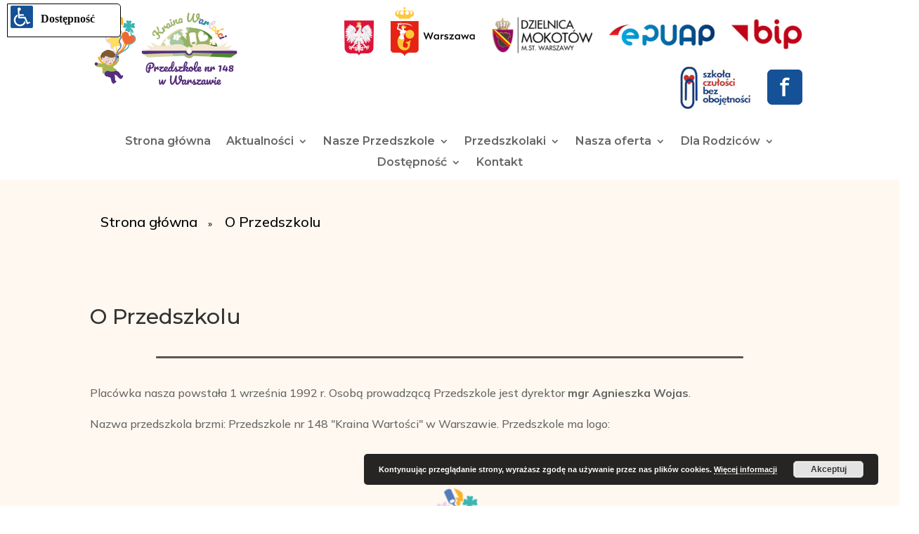

--- FILE ---
content_type: text/html; charset=UTF-8
request_url: http://przedszkole148.waw.pl/o-przedszkolu/
body_size: 38737
content:
<!DOCTYPE html>
<html lang="pl-PL">
<head>
	<meta charset="UTF-8" />
<meta http-equiv="X-UA-Compatible" content="IE=edge">
	<link rel="pingback" href="http://przedszkole148.waw.pl/xmlrpc.php" />

	<script type="text/javascript">
		document.documentElement.className = 'js';
	</script>
	
	<title>O Przedszkolu | Przedszkole nr 148 &quot;Kraina Wartości&quot; w Warszawie</title>
<meta name='robots' content='max-image-preview:large' />
<script type="text/javascript">
			let jqueryParams=[],jQuery=function(r){return jqueryParams=[...jqueryParams,r],jQuery},$=function(r){return jqueryParams=[...jqueryParams,r],$};window.jQuery=jQuery,window.$=jQuery;let customHeadScripts=!1;jQuery.fn=jQuery.prototype={},$.fn=jQuery.prototype={},jQuery.noConflict=function(r){if(window.jQuery)return jQuery=window.jQuery,$=window.jQuery,customHeadScripts=!0,jQuery.noConflict},jQuery.ready=function(r){jqueryParams=[...jqueryParams,r]},$.ready=function(r){jqueryParams=[...jqueryParams,r]},jQuery.load=function(r){jqueryParams=[...jqueryParams,r]},$.load=function(r){jqueryParams=[...jqueryParams,r]},jQuery.fn.ready=function(r){jqueryParams=[...jqueryParams,r]},$.fn.ready=function(r){jqueryParams=[...jqueryParams,r]};</script><link rel='dns-prefetch' href='//fonts.googleapis.com' />
<link rel="alternate" type="application/rss+xml" title="Przedszkole nr 148 &quot;Kraina Wartości&quot; w Warszawie &raquo; Kanał z wpisami" href="https://przedszkole148.waw.pl/feed/" />
<link rel="alternate" type="application/rss+xml" title="Przedszkole nr 148 &quot;Kraina Wartości&quot; w Warszawie &raquo; Kanał z komentarzami" href="https://przedszkole148.waw.pl/comments/feed/" />
<link rel="alternate" type="text/calendar" title="Przedszkole nr 148 &quot;Kraina Wartości&quot; w Warszawie &raquo; kanał iCal" href="https://przedszkole148.waw.pl/wydarzenia/?ical=1" />
<link rel="alternate" title="oEmbed (JSON)" type="application/json+oembed" href="https://przedszkole148.waw.pl/wp-json/oembed/1.0/embed?url=https%3A%2F%2Fprzedszkole148.waw.pl%2Fo-przedszkolu%2F" />
<link rel="alternate" title="oEmbed (XML)" type="text/xml+oembed" href="https://przedszkole148.waw.pl/wp-json/oembed/1.0/embed?url=https%3A%2F%2Fprzedszkole148.waw.pl%2Fo-przedszkolu%2F&#038;format=xml" />
<meta content="Divi v.4.27.5" name="generator"/><link rel='stylesheet' id='wp-block-library-css' href='http://przedszkole148.waw.pl/wp-includes/css/dist/block-library/style.min.css?ver=6.9' type='text/css' media='all' />
<style id='global-styles-inline-css' type='text/css'>
:root{--wp--preset--aspect-ratio--square: 1;--wp--preset--aspect-ratio--4-3: 4/3;--wp--preset--aspect-ratio--3-4: 3/4;--wp--preset--aspect-ratio--3-2: 3/2;--wp--preset--aspect-ratio--2-3: 2/3;--wp--preset--aspect-ratio--16-9: 16/9;--wp--preset--aspect-ratio--9-16: 9/16;--wp--preset--color--black: #000000;--wp--preset--color--cyan-bluish-gray: #abb8c3;--wp--preset--color--white: #ffffff;--wp--preset--color--pale-pink: #f78da7;--wp--preset--color--vivid-red: #cf2e2e;--wp--preset--color--luminous-vivid-orange: #ff6900;--wp--preset--color--luminous-vivid-amber: #fcb900;--wp--preset--color--light-green-cyan: #7bdcb5;--wp--preset--color--vivid-green-cyan: #00d084;--wp--preset--color--pale-cyan-blue: #8ed1fc;--wp--preset--color--vivid-cyan-blue: #0693e3;--wp--preset--color--vivid-purple: #9b51e0;--wp--preset--gradient--vivid-cyan-blue-to-vivid-purple: linear-gradient(135deg,rgb(6,147,227) 0%,rgb(155,81,224) 100%);--wp--preset--gradient--light-green-cyan-to-vivid-green-cyan: linear-gradient(135deg,rgb(122,220,180) 0%,rgb(0,208,130) 100%);--wp--preset--gradient--luminous-vivid-amber-to-luminous-vivid-orange: linear-gradient(135deg,rgb(252,185,0) 0%,rgb(255,105,0) 100%);--wp--preset--gradient--luminous-vivid-orange-to-vivid-red: linear-gradient(135deg,rgb(255,105,0) 0%,rgb(207,46,46) 100%);--wp--preset--gradient--very-light-gray-to-cyan-bluish-gray: linear-gradient(135deg,rgb(238,238,238) 0%,rgb(169,184,195) 100%);--wp--preset--gradient--cool-to-warm-spectrum: linear-gradient(135deg,rgb(74,234,220) 0%,rgb(151,120,209) 20%,rgb(207,42,186) 40%,rgb(238,44,130) 60%,rgb(251,105,98) 80%,rgb(254,248,76) 100%);--wp--preset--gradient--blush-light-purple: linear-gradient(135deg,rgb(255,206,236) 0%,rgb(152,150,240) 100%);--wp--preset--gradient--blush-bordeaux: linear-gradient(135deg,rgb(254,205,165) 0%,rgb(254,45,45) 50%,rgb(107,0,62) 100%);--wp--preset--gradient--luminous-dusk: linear-gradient(135deg,rgb(255,203,112) 0%,rgb(199,81,192) 50%,rgb(65,88,208) 100%);--wp--preset--gradient--pale-ocean: linear-gradient(135deg,rgb(255,245,203) 0%,rgb(182,227,212) 50%,rgb(51,167,181) 100%);--wp--preset--gradient--electric-grass: linear-gradient(135deg,rgb(202,248,128) 0%,rgb(113,206,126) 100%);--wp--preset--gradient--midnight: linear-gradient(135deg,rgb(2,3,129) 0%,rgb(40,116,252) 100%);--wp--preset--font-size--small: 13px;--wp--preset--font-size--medium: 20px;--wp--preset--font-size--large: 36px;--wp--preset--font-size--x-large: 42px;--wp--preset--spacing--20: 0.44rem;--wp--preset--spacing--30: 0.67rem;--wp--preset--spacing--40: 1rem;--wp--preset--spacing--50: 1.5rem;--wp--preset--spacing--60: 2.25rem;--wp--preset--spacing--70: 3.38rem;--wp--preset--spacing--80: 5.06rem;--wp--preset--shadow--natural: 6px 6px 9px rgba(0, 0, 0, 0.2);--wp--preset--shadow--deep: 12px 12px 50px rgba(0, 0, 0, 0.4);--wp--preset--shadow--sharp: 6px 6px 0px rgba(0, 0, 0, 0.2);--wp--preset--shadow--outlined: 6px 6px 0px -3px rgb(255, 255, 255), 6px 6px rgb(0, 0, 0);--wp--preset--shadow--crisp: 6px 6px 0px rgb(0, 0, 0);}:root { --wp--style--global--content-size: 823px;--wp--style--global--wide-size: 1080px; }:where(body) { margin: 0; }.wp-site-blocks > .alignleft { float: left; margin-right: 2em; }.wp-site-blocks > .alignright { float: right; margin-left: 2em; }.wp-site-blocks > .aligncenter { justify-content: center; margin-left: auto; margin-right: auto; }:where(.is-layout-flex){gap: 0.5em;}:where(.is-layout-grid){gap: 0.5em;}.is-layout-flow > .alignleft{float: left;margin-inline-start: 0;margin-inline-end: 2em;}.is-layout-flow > .alignright{float: right;margin-inline-start: 2em;margin-inline-end: 0;}.is-layout-flow > .aligncenter{margin-left: auto !important;margin-right: auto !important;}.is-layout-constrained > .alignleft{float: left;margin-inline-start: 0;margin-inline-end: 2em;}.is-layout-constrained > .alignright{float: right;margin-inline-start: 2em;margin-inline-end: 0;}.is-layout-constrained > .aligncenter{margin-left: auto !important;margin-right: auto !important;}.is-layout-constrained > :where(:not(.alignleft):not(.alignright):not(.alignfull)){max-width: var(--wp--style--global--content-size);margin-left: auto !important;margin-right: auto !important;}.is-layout-constrained > .alignwide{max-width: var(--wp--style--global--wide-size);}body .is-layout-flex{display: flex;}.is-layout-flex{flex-wrap: wrap;align-items: center;}.is-layout-flex > :is(*, div){margin: 0;}body .is-layout-grid{display: grid;}.is-layout-grid > :is(*, div){margin: 0;}body{padding-top: 0px;padding-right: 0px;padding-bottom: 0px;padding-left: 0px;}:root :where(.wp-element-button, .wp-block-button__link){background-color: #32373c;border-width: 0;color: #fff;font-family: inherit;font-size: inherit;font-style: inherit;font-weight: inherit;letter-spacing: inherit;line-height: inherit;padding-top: calc(0.667em + 2px);padding-right: calc(1.333em + 2px);padding-bottom: calc(0.667em + 2px);padding-left: calc(1.333em + 2px);text-decoration: none;text-transform: inherit;}.has-black-color{color: var(--wp--preset--color--black) !important;}.has-cyan-bluish-gray-color{color: var(--wp--preset--color--cyan-bluish-gray) !important;}.has-white-color{color: var(--wp--preset--color--white) !important;}.has-pale-pink-color{color: var(--wp--preset--color--pale-pink) !important;}.has-vivid-red-color{color: var(--wp--preset--color--vivid-red) !important;}.has-luminous-vivid-orange-color{color: var(--wp--preset--color--luminous-vivid-orange) !important;}.has-luminous-vivid-amber-color{color: var(--wp--preset--color--luminous-vivid-amber) !important;}.has-light-green-cyan-color{color: var(--wp--preset--color--light-green-cyan) !important;}.has-vivid-green-cyan-color{color: var(--wp--preset--color--vivid-green-cyan) !important;}.has-pale-cyan-blue-color{color: var(--wp--preset--color--pale-cyan-blue) !important;}.has-vivid-cyan-blue-color{color: var(--wp--preset--color--vivid-cyan-blue) !important;}.has-vivid-purple-color{color: var(--wp--preset--color--vivid-purple) !important;}.has-black-background-color{background-color: var(--wp--preset--color--black) !important;}.has-cyan-bluish-gray-background-color{background-color: var(--wp--preset--color--cyan-bluish-gray) !important;}.has-white-background-color{background-color: var(--wp--preset--color--white) !important;}.has-pale-pink-background-color{background-color: var(--wp--preset--color--pale-pink) !important;}.has-vivid-red-background-color{background-color: var(--wp--preset--color--vivid-red) !important;}.has-luminous-vivid-orange-background-color{background-color: var(--wp--preset--color--luminous-vivid-orange) !important;}.has-luminous-vivid-amber-background-color{background-color: var(--wp--preset--color--luminous-vivid-amber) !important;}.has-light-green-cyan-background-color{background-color: var(--wp--preset--color--light-green-cyan) !important;}.has-vivid-green-cyan-background-color{background-color: var(--wp--preset--color--vivid-green-cyan) !important;}.has-pale-cyan-blue-background-color{background-color: var(--wp--preset--color--pale-cyan-blue) !important;}.has-vivid-cyan-blue-background-color{background-color: var(--wp--preset--color--vivid-cyan-blue) !important;}.has-vivid-purple-background-color{background-color: var(--wp--preset--color--vivid-purple) !important;}.has-black-border-color{border-color: var(--wp--preset--color--black) !important;}.has-cyan-bluish-gray-border-color{border-color: var(--wp--preset--color--cyan-bluish-gray) !important;}.has-white-border-color{border-color: var(--wp--preset--color--white) !important;}.has-pale-pink-border-color{border-color: var(--wp--preset--color--pale-pink) !important;}.has-vivid-red-border-color{border-color: var(--wp--preset--color--vivid-red) !important;}.has-luminous-vivid-orange-border-color{border-color: var(--wp--preset--color--luminous-vivid-orange) !important;}.has-luminous-vivid-amber-border-color{border-color: var(--wp--preset--color--luminous-vivid-amber) !important;}.has-light-green-cyan-border-color{border-color: var(--wp--preset--color--light-green-cyan) !important;}.has-vivid-green-cyan-border-color{border-color: var(--wp--preset--color--vivid-green-cyan) !important;}.has-pale-cyan-blue-border-color{border-color: var(--wp--preset--color--pale-cyan-blue) !important;}.has-vivid-cyan-blue-border-color{border-color: var(--wp--preset--color--vivid-cyan-blue) !important;}.has-vivid-purple-border-color{border-color: var(--wp--preset--color--vivid-purple) !important;}.has-vivid-cyan-blue-to-vivid-purple-gradient-background{background: var(--wp--preset--gradient--vivid-cyan-blue-to-vivid-purple) !important;}.has-light-green-cyan-to-vivid-green-cyan-gradient-background{background: var(--wp--preset--gradient--light-green-cyan-to-vivid-green-cyan) !important;}.has-luminous-vivid-amber-to-luminous-vivid-orange-gradient-background{background: var(--wp--preset--gradient--luminous-vivid-amber-to-luminous-vivid-orange) !important;}.has-luminous-vivid-orange-to-vivid-red-gradient-background{background: var(--wp--preset--gradient--luminous-vivid-orange-to-vivid-red) !important;}.has-very-light-gray-to-cyan-bluish-gray-gradient-background{background: var(--wp--preset--gradient--very-light-gray-to-cyan-bluish-gray) !important;}.has-cool-to-warm-spectrum-gradient-background{background: var(--wp--preset--gradient--cool-to-warm-spectrum) !important;}.has-blush-light-purple-gradient-background{background: var(--wp--preset--gradient--blush-light-purple) !important;}.has-blush-bordeaux-gradient-background{background: var(--wp--preset--gradient--blush-bordeaux) !important;}.has-luminous-dusk-gradient-background{background: var(--wp--preset--gradient--luminous-dusk) !important;}.has-pale-ocean-gradient-background{background: var(--wp--preset--gradient--pale-ocean) !important;}.has-electric-grass-gradient-background{background: var(--wp--preset--gradient--electric-grass) !important;}.has-midnight-gradient-background{background: var(--wp--preset--gradient--midnight) !important;}.has-small-font-size{font-size: var(--wp--preset--font-size--small) !important;}.has-medium-font-size{font-size: var(--wp--preset--font-size--medium) !important;}.has-large-font-size{font-size: var(--wp--preset--font-size--large) !important;}.has-x-large-font-size{font-size: var(--wp--preset--font-size--x-large) !important;}
/*# sourceURL=global-styles-inline-css */
</style>

<link rel='stylesheet' id='mouse-css' href='http://przedszkole148.waw.pl/wp-content/plugins/keyboard-nav/mouse.css?ver=6.9' type='text/css' media='all' />
<link rel='stylesheet' id='siteorigin-panels-front-css' href='http://przedszkole148.waw.pl/wp-content/plugins/siteorigin-panels/css/front-flex.min.css?ver=2.33.5' type='text/css' media='all' />
<link rel='stylesheet' id='ecmd-icons-css-css' href='http://przedszkole148.waw.pl/wp-content/plugins/events-calendar-modules-for-divi/assets/css/ecmdicons.min.css?ver=1.1.3' type='text/css' media='all' />
<style id='divi-style-inline-inline-css' type='text/css'>
/*!
Theme Name: Divi
Theme URI: http://www.elegantthemes.com/gallery/divi/
Version: 4.27.5
Description: Smart. Flexible. Beautiful. Divi is the most powerful theme in our collection.
Author: Elegant Themes
Author URI: http://www.elegantthemes.com
License: GNU General Public License v2
License URI: http://www.gnu.org/licenses/gpl-2.0.html
*/

a,abbr,acronym,address,applet,b,big,blockquote,body,center,cite,code,dd,del,dfn,div,dl,dt,em,fieldset,font,form,h1,h2,h3,h4,h5,h6,html,i,iframe,img,ins,kbd,label,legend,li,object,ol,p,pre,q,s,samp,small,span,strike,strong,sub,sup,tt,u,ul,var{margin:0;padding:0;border:0;outline:0;font-size:100%;-ms-text-size-adjust:100%;-webkit-text-size-adjust:100%;vertical-align:baseline;background:transparent}body{line-height:1}ol,ul{list-style:none}blockquote,q{quotes:none}blockquote:after,blockquote:before,q:after,q:before{content:"";content:none}blockquote{margin:20px 0 30px;border-left:5px solid;padding-left:20px}:focus{outline:0}del{text-decoration:line-through}pre{overflow:auto;padding:10px}figure{margin:0}table{border-collapse:collapse;border-spacing:0}article,aside,footer,header,hgroup,nav,section{display:block}body{font-family:Open Sans,Arial,sans-serif;font-size:14px;color:#666;background-color:#fff;line-height:1.7em;font-weight:500;-webkit-font-smoothing:antialiased;-moz-osx-font-smoothing:grayscale}body.page-template-page-template-blank-php #page-container{padding-top:0!important}body.et_cover_background{background-size:cover!important;background-position:top!important;background-repeat:no-repeat!important;background-attachment:fixed}a{color:#2ea3f2}a,a:hover{text-decoration:none}p{padding-bottom:1em}p:not(.has-background):last-of-type{padding-bottom:0}p.et_normal_padding{padding-bottom:1em}strong{font-weight:700}cite,em,i{font-style:italic}code,pre{font-family:Courier New,monospace;margin-bottom:10px}ins{text-decoration:none}sub,sup{height:0;line-height:1;position:relative;vertical-align:baseline}sup{bottom:.8em}sub{top:.3em}dl{margin:0 0 1.5em}dl dt{font-weight:700}dd{margin-left:1.5em}blockquote p{padding-bottom:0}embed,iframe,object,video{max-width:100%}h1,h2,h3,h4,h5,h6{color:#333;padding-bottom:10px;line-height:1em;font-weight:500}h1 a,h2 a,h3 a,h4 a,h5 a,h6 a{color:inherit}h1{font-size:30px}h2{font-size:26px}h3{font-size:22px}h4{font-size:18px}h5{font-size:16px}h6{font-size:14px}input{-webkit-appearance:none}input[type=checkbox]{-webkit-appearance:checkbox}input[type=radio]{-webkit-appearance:radio}input.text,input.title,input[type=email],input[type=password],input[type=tel],input[type=text],select,textarea{background-color:#fff;border:1px solid #bbb;padding:2px;color:#4e4e4e}input.text:focus,input.title:focus,input[type=text]:focus,select:focus,textarea:focus{border-color:#2d3940;color:#3e3e3e}input.text,input.title,input[type=text],select,textarea{margin:0}textarea{padding:4px}button,input,select,textarea{font-family:inherit}img{max-width:100%;height:auto}.clear{clear:both}br.clear{margin:0;padding:0}.pagination{clear:both}#et_search_icon:hover,.et-social-icon a:hover,.et_password_protected_form .et_submit_button,.form-submit .et_pb_buttontton.alt.disabled,.nav-single a,.posted_in a{color:#2ea3f2}.et-search-form,blockquote{border-color:#2ea3f2}#main-content{background-color:#fff}.container{width:80%;max-width:1080px;margin:auto;position:relative}body:not(.et-tb) #main-content .container,body:not(.et-tb-has-header) #main-content .container{padding-top:58px}.et_full_width_page #main-content .container:before{display:none}.main_title{margin-bottom:20px}.et_password_protected_form .et_submit_button:hover,.form-submit .et_pb_button:hover{background:rgba(0,0,0,.05)}.et_button_icon_visible .et_pb_button{padding-right:2em;padding-left:.7em}.et_button_icon_visible .et_pb_button:after{opacity:1;margin-left:0}.et_button_left .et_pb_button:hover:after{left:.15em}.et_button_left .et_pb_button:after{margin-left:0;left:1em}.et_button_icon_visible.et_button_left .et_pb_button,.et_button_left .et_pb_button:hover,.et_button_left .et_pb_module .et_pb_button:hover{padding-left:2em;padding-right:.7em}.et_button_icon_visible.et_button_left .et_pb_button:after,.et_button_left .et_pb_button:hover:after{left:.15em}.et_password_protected_form .et_submit_button:hover,.form-submit .et_pb_button:hover{padding:.3em 1em}.et_button_no_icon .et_pb_button:after{display:none}.et_button_no_icon.et_button_icon_visible.et_button_left .et_pb_button,.et_button_no_icon.et_button_left .et_pb_button:hover,.et_button_no_icon .et_pb_button,.et_button_no_icon .et_pb_button:hover{padding:.3em 1em!important}.et_button_custom_icon .et_pb_button:after{line-height:1.7em}.et_button_custom_icon.et_button_icon_visible .et_pb_button:after,.et_button_custom_icon .et_pb_button:hover:after{margin-left:.3em}#left-area .post_format-post-format-gallery .wp-block-gallery:first-of-type{padding:0;margin-bottom:-16px}.entry-content table:not(.variations){border:1px solid #eee;margin:0 0 15px;text-align:left;width:100%}.entry-content thead th,.entry-content tr th{color:#555;font-weight:700;padding:9px 24px}.entry-content tr td{border-top:1px solid #eee;padding:6px 24px}#left-area ul,.entry-content ul,.et-l--body ul,.et-l--footer ul,.et-l--header ul{list-style-type:disc;padding:0 0 23px 1em;line-height:26px}#left-area ol,.entry-content ol,.et-l--body ol,.et-l--footer ol,.et-l--header ol{list-style-type:decimal;list-style-position:inside;padding:0 0 23px;line-height:26px}#left-area ul li ul,.entry-content ul li ol{padding:2px 0 2px 20px}#left-area ol li ul,.entry-content ol li ol,.et-l--body ol li ol,.et-l--footer ol li ol,.et-l--header ol li ol{padding:2px 0 2px 35px}#left-area ul.wp-block-gallery{display:-webkit-box;display:-ms-flexbox;display:flex;-ms-flex-wrap:wrap;flex-wrap:wrap;list-style-type:none;padding:0}#left-area ul.products{padding:0!important;line-height:1.7!important;list-style:none!important}.gallery-item a{display:block}.gallery-caption,.gallery-item a{width:90%}#wpadminbar{z-index:100001}#left-area .post-meta{font-size:14px;padding-bottom:15px}#left-area .post-meta a{text-decoration:none;color:#666}#left-area .et_featured_image{padding-bottom:7px}.single .post{padding-bottom:25px}body.single .et_audio_content{margin-bottom:-6px}.nav-single a{text-decoration:none;color:#2ea3f2;font-size:14px;font-weight:400}.nav-previous{float:left}.nav-next{float:right}.et_password_protected_form p input{background-color:#eee;border:none!important;width:100%!important;border-radius:0!important;font-size:14px;color:#999!important;padding:16px!important;-webkit-box-sizing:border-box;box-sizing:border-box}.et_password_protected_form label{display:none}.et_password_protected_form .et_submit_button{font-family:inherit;display:block;float:right;margin:8px auto 0;cursor:pointer}.post-password-required p.nocomments.container{max-width:100%}.post-password-required p.nocomments.container:before{display:none}.aligncenter,div.post .new-post .aligncenter{display:block;margin-left:auto;margin-right:auto}.wp-caption{border:1px solid #ddd;text-align:center;background-color:#f3f3f3;margin-bottom:10px;max-width:96%;padding:8px}.wp-caption.alignleft{margin:0 30px 20px 0}.wp-caption.alignright{margin:0 0 20px 30px}.wp-caption img{margin:0;padding:0;border:0}.wp-caption p.wp-caption-text{font-size:12px;padding:0 4px 5px;margin:0}.alignright{float:right}.alignleft{float:left}img.alignleft{display:inline;float:left;margin-right:15px}img.alignright{display:inline;float:right;margin-left:15px}.page.et_pb_pagebuilder_layout #main-content{background-color:transparent}body #main-content .et_builder_inner_content>h1,body #main-content .et_builder_inner_content>h2,body #main-content .et_builder_inner_content>h3,body #main-content .et_builder_inner_content>h4,body #main-content .et_builder_inner_content>h5,body #main-content .et_builder_inner_content>h6{line-height:1.4em}body #main-content .et_builder_inner_content>p{line-height:1.7em}.wp-block-pullquote{margin:20px 0 30px}.wp-block-pullquote.has-background blockquote{border-left:none}.wp-block-group.has-background{padding:1.5em 1.5em .5em}@media (min-width:981px){#left-area{width:79.125%;padding-bottom:23px}#main-content .container:before{content:"";position:absolute;top:0;height:100%;width:1px;background-color:#e2e2e2}.et_full_width_page #left-area,.et_no_sidebar #left-area{float:none;width:100%!important}.et_full_width_page #left-area{padding-bottom:0}.et_no_sidebar #main-content .container:before{display:none}}@media (max-width:980px){#page-container{padding-top:80px}.et-tb #page-container,.et-tb-has-header #page-container{padding-top:0!important}#left-area,#sidebar{width:100%!important}#main-content .container:before{display:none!important}.et_full_width_page .et_gallery_item:nth-child(4n+1){clear:none}}@media print{#page-container{padding-top:0!important}}#wp-admin-bar-et-use-visual-builder a:before{font-family:ETmodules!important;content:"\e625";font-size:30px!important;width:28px;margin-top:-3px;color:#974df3!important}#wp-admin-bar-et-use-visual-builder:hover a:before{color:#fff!important}#wp-admin-bar-et-use-visual-builder:hover a,#wp-admin-bar-et-use-visual-builder a:hover{transition:background-color .5s ease;-webkit-transition:background-color .5s ease;-moz-transition:background-color .5s ease;background-color:#7e3bd0!important;color:#fff!important}* html .clearfix,:first-child+html .clearfix{zoom:1}.iphone .et_pb_section_video_bg video::-webkit-media-controls-start-playback-button{display:none!important;-webkit-appearance:none}.et_mobile_device .et_pb_section_parallax .et_pb_parallax_css{background-attachment:scroll}.et-social-facebook a.icon:before{content:"\e093"}.et-social-twitter a.icon:before{content:"\e094"}.et-social-google-plus a.icon:before{content:"\e096"}.et-social-instagram a.icon:before{content:"\e09a"}.et-social-rss a.icon:before{content:"\e09e"}.ai1ec-single-event:after{content:" ";display:table;clear:both}.evcal_event_details .evcal_evdata_cell .eventon_details_shading_bot.eventon_details_shading_bot{z-index:3}.wp-block-divi-layout{margin-bottom:1em}*{-webkit-box-sizing:border-box;box-sizing:border-box}#et-info-email:before,#et-info-phone:before,#et_search_icon:before,.comment-reply-link:after,.et-cart-info span:before,.et-pb-arrow-next:before,.et-pb-arrow-prev:before,.et-social-icon a:before,.et_audio_container .mejs-playpause-button button:before,.et_audio_container .mejs-volume-button button:before,.et_overlay:before,.et_password_protected_form .et_submit_button:after,.et_pb_button:after,.et_pb_contact_reset:after,.et_pb_contact_submit:after,.et_pb_font_icon:before,.et_pb_newsletter_button:after,.et_pb_pricing_table_button:after,.et_pb_promo_button:after,.et_pb_testimonial:before,.et_pb_toggle_title:before,.form-submit .et_pb_button:after,.mobile_menu_bar:before,a.et_pb_more_button:after{font-family:ETmodules!important;speak:none;font-style:normal;font-weight:400;-webkit-font-feature-settings:normal;font-feature-settings:normal;font-variant:normal;text-transform:none;line-height:1;-webkit-font-smoothing:antialiased;-moz-osx-font-smoothing:grayscale;text-shadow:0 0;direction:ltr}.et-pb-icon,.et_pb_custom_button_icon.et_pb_button:after,.et_pb_login .et_pb_custom_button_icon.et_pb_button:after,.et_pb_woo_custom_button_icon .button.et_pb_custom_button_icon.et_pb_button:after,.et_pb_woo_custom_button_icon .button.et_pb_custom_button_icon.et_pb_button:hover:after{content:attr(data-icon)}.et-pb-icon{font-family:ETmodules;speak:none;font-weight:400;-webkit-font-feature-settings:normal;font-feature-settings:normal;font-variant:normal;text-transform:none;line-height:1;-webkit-font-smoothing:antialiased;font-size:96px;font-style:normal;display:inline-block;-webkit-box-sizing:border-box;box-sizing:border-box;direction:ltr}#et-ajax-saving{display:none;-webkit-transition:background .3s,-webkit-box-shadow .3s;transition:background .3s,-webkit-box-shadow .3s;transition:background .3s,box-shadow .3s;transition:background .3s,box-shadow .3s,-webkit-box-shadow .3s;-webkit-box-shadow:rgba(0,139,219,.247059) 0 0 60px;box-shadow:0 0 60px rgba(0,139,219,.247059);position:fixed;top:50%;left:50%;width:50px;height:50px;background:#fff;border-radius:50px;margin:-25px 0 0 -25px;z-index:999999;text-align:center}#et-ajax-saving img{margin:9px}.et-safe-mode-indicator,.et-safe-mode-indicator:focus,.et-safe-mode-indicator:hover{-webkit-box-shadow:0 5px 10px rgba(41,196,169,.15);box-shadow:0 5px 10px rgba(41,196,169,.15);background:#29c4a9;color:#fff;font-size:14px;font-weight:600;padding:12px;line-height:16px;border-radius:3px;position:fixed;bottom:30px;right:30px;z-index:999999;text-decoration:none;font-family:Open Sans,sans-serif;-webkit-font-smoothing:antialiased;-moz-osx-font-smoothing:grayscale}.et_pb_button{font-size:20px;font-weight:500;padding:.3em 1em;line-height:1.7em!important;background-color:transparent;background-size:cover;background-position:50%;background-repeat:no-repeat;border:2px solid;border-radius:3px;-webkit-transition-duration:.2s;transition-duration:.2s;-webkit-transition-property:all!important;transition-property:all!important}.et_pb_button,.et_pb_button_inner{position:relative}.et_pb_button:hover,.et_pb_module .et_pb_button:hover{border:2px solid transparent;padding:.3em 2em .3em .7em}.et_pb_button:hover{background-color:hsla(0,0%,100%,.2)}.et_pb_bg_layout_light.et_pb_button:hover,.et_pb_bg_layout_light .et_pb_button:hover{background-color:rgba(0,0,0,.05)}.et_pb_button:after,.et_pb_button:before{font-size:32px;line-height:1em;content:"\35";opacity:0;position:absolute;margin-left:-1em;-webkit-transition:all .2s;transition:all .2s;text-transform:none;-webkit-font-feature-settings:"kern" off;font-feature-settings:"kern" off;font-variant:none;font-style:normal;font-weight:400;text-shadow:none}.et_pb_button.et_hover_enabled:hover:after,.et_pb_button.et_pb_hovered:hover:after{-webkit-transition:none!important;transition:none!important}.et_pb_button:before{display:none}.et_pb_button:hover:after{opacity:1;margin-left:0}.et_pb_column_1_3 h1,.et_pb_column_1_4 h1,.et_pb_column_1_5 h1,.et_pb_column_1_6 h1,.et_pb_column_2_5 h1{font-size:26px}.et_pb_column_1_3 h2,.et_pb_column_1_4 h2,.et_pb_column_1_5 h2,.et_pb_column_1_6 h2,.et_pb_column_2_5 h2{font-size:23px}.et_pb_column_1_3 h3,.et_pb_column_1_4 h3,.et_pb_column_1_5 h3,.et_pb_column_1_6 h3,.et_pb_column_2_5 h3{font-size:20px}.et_pb_column_1_3 h4,.et_pb_column_1_4 h4,.et_pb_column_1_5 h4,.et_pb_column_1_6 h4,.et_pb_column_2_5 h4{font-size:18px}.et_pb_column_1_3 h5,.et_pb_column_1_4 h5,.et_pb_column_1_5 h5,.et_pb_column_1_6 h5,.et_pb_column_2_5 h5{font-size:16px}.et_pb_column_1_3 h6,.et_pb_column_1_4 h6,.et_pb_column_1_5 h6,.et_pb_column_1_6 h6,.et_pb_column_2_5 h6{font-size:15px}.et_pb_bg_layout_dark,.et_pb_bg_layout_dark h1,.et_pb_bg_layout_dark h2,.et_pb_bg_layout_dark h3,.et_pb_bg_layout_dark h4,.et_pb_bg_layout_dark h5,.et_pb_bg_layout_dark h6{color:#fff!important}.et_pb_module.et_pb_text_align_left{text-align:left}.et_pb_module.et_pb_text_align_center{text-align:center}.et_pb_module.et_pb_text_align_right{text-align:right}.et_pb_module.et_pb_text_align_justified{text-align:justify}.clearfix:after{visibility:hidden;display:block;font-size:0;content:" ";clear:both;height:0}.et_pb_bg_layout_light .et_pb_more_button{color:#2ea3f2}.et_builder_inner_content{position:relative;z-index:1}header .et_builder_inner_content{z-index:2}.et_pb_css_mix_blend_mode_passthrough{mix-blend-mode:unset!important}.et_pb_image_container{margin:-20px -20px 29px}.et_pb_module_inner{position:relative}.et_hover_enabled_preview{z-index:2}.et_hover_enabled:hover{position:relative;z-index:2}.et_pb_all_tabs,.et_pb_module,.et_pb_posts_nav a,.et_pb_tab,.et_pb_with_background{position:relative;background-size:cover;background-position:50%;background-repeat:no-repeat}.et_pb_background_mask,.et_pb_background_pattern{bottom:0;left:0;position:absolute;right:0;top:0}.et_pb_background_mask{background-size:calc(100% + 2px) calc(100% + 2px);background-repeat:no-repeat;background-position:50%;overflow:hidden}.et_pb_background_pattern{background-position:0 0;background-repeat:repeat}.et_pb_with_border{position:relative;border:0 solid #333}.post-password-required .et_pb_row{padding:0;width:100%}.post-password-required .et_password_protected_form{min-height:0}body.et_pb_pagebuilder_layout.et_pb_show_title .post-password-required .et_password_protected_form h1,body:not(.et_pb_pagebuilder_layout) .post-password-required .et_password_protected_form h1{display:none}.et_pb_no_bg{padding:0!important}.et_overlay.et_pb_inline_icon:before,.et_pb_inline_icon:before{content:attr(data-icon)}.et_pb_more_button{color:inherit;text-shadow:none;text-decoration:none;display:inline-block;margin-top:20px}.et_parallax_bg_wrap{overflow:hidden;position:absolute;top:0;right:0;bottom:0;left:0}.et_parallax_bg{background-repeat:no-repeat;background-position:top;background-size:cover;position:absolute;bottom:0;left:0;width:100%;height:100%;display:block}.et_parallax_bg.et_parallax_bg__hover,.et_parallax_bg.et_parallax_bg_phone,.et_parallax_bg.et_parallax_bg_tablet,.et_parallax_gradient.et_parallax_gradient__hover,.et_parallax_gradient.et_parallax_gradient_phone,.et_parallax_gradient.et_parallax_gradient_tablet,.et_pb_section_parallax_hover:hover .et_parallax_bg:not(.et_parallax_bg__hover),.et_pb_section_parallax_hover:hover .et_parallax_gradient:not(.et_parallax_gradient__hover){display:none}.et_pb_section_parallax_hover:hover .et_parallax_bg.et_parallax_bg__hover,.et_pb_section_parallax_hover:hover .et_parallax_gradient.et_parallax_gradient__hover{display:block}.et_parallax_gradient{bottom:0;display:block;left:0;position:absolute;right:0;top:0}.et_pb_module.et_pb_section_parallax,.et_pb_posts_nav a.et_pb_section_parallax,.et_pb_tab.et_pb_section_parallax{position:relative}.et_pb_section_parallax .et_pb_parallax_css,.et_pb_slides .et_parallax_bg.et_pb_parallax_css{background-attachment:fixed}body.et-bfb .et_pb_section_parallax .et_pb_parallax_css,body.et-bfb .et_pb_slides .et_parallax_bg.et_pb_parallax_css{background-attachment:scroll;bottom:auto}.et_pb_section_parallax.et_pb_column .et_pb_module,.et_pb_section_parallax.et_pb_row .et_pb_column,.et_pb_section_parallax.et_pb_row .et_pb_module{z-index:9;position:relative}.et_pb_more_button:hover:after{opacity:1;margin-left:0}.et_pb_preload .et_pb_section_video_bg,.et_pb_preload>div{visibility:hidden}.et_pb_preload,.et_pb_section.et_pb_section_video.et_pb_preload{position:relative;background:#464646!important}.et_pb_preload:before{content:"";position:absolute;top:50%;left:50%;background:url(http://przedszkole148.waw.pl/wp-content/themes/Divi/includes/builder/styles/images/preloader.gif) no-repeat;border-radius:32px;width:32px;height:32px;margin:-16px 0 0 -16px}.box-shadow-overlay{position:absolute;top:0;left:0;width:100%;height:100%;z-index:10;pointer-events:none}.et_pb_section>.box-shadow-overlay~.et_pb_row{z-index:11}body.safari .section_has_divider{will-change:transform}.et_pb_row>.box-shadow-overlay{z-index:8}.has-box-shadow-overlay{position:relative}.et_clickable{cursor:pointer}.screen-reader-text{border:0;clip:rect(1px,1px,1px,1px);-webkit-clip-path:inset(50%);clip-path:inset(50%);height:1px;margin:-1px;overflow:hidden;padding:0;position:absolute!important;width:1px;word-wrap:normal!important}.et_multi_view_hidden,.et_multi_view_hidden_image{display:none!important}@keyframes multi-view-image-fade{0%{opacity:0}10%{opacity:.1}20%{opacity:.2}30%{opacity:.3}40%{opacity:.4}50%{opacity:.5}60%{opacity:.6}70%{opacity:.7}80%{opacity:.8}90%{opacity:.9}to{opacity:1}}.et_multi_view_image__loading{visibility:hidden}.et_multi_view_image__loaded{-webkit-animation:multi-view-image-fade .5s;animation:multi-view-image-fade .5s}#et-pb-motion-effects-offset-tracker{visibility:hidden!important;opacity:0;position:absolute;top:0;left:0}.et-pb-before-scroll-animation{opacity:0}header.et-l.et-l--header:after{clear:both;display:block;content:""}.et_pb_module{-webkit-animation-timing-function:linear;animation-timing-function:linear;-webkit-animation-duration:.2s;animation-duration:.2s}@-webkit-keyframes fadeBottom{0%{opacity:0;-webkit-transform:translateY(10%);transform:translateY(10%)}to{opacity:1;-webkit-transform:translateY(0);transform:translateY(0)}}@keyframes fadeBottom{0%{opacity:0;-webkit-transform:translateY(10%);transform:translateY(10%)}to{opacity:1;-webkit-transform:translateY(0);transform:translateY(0)}}@-webkit-keyframes fadeLeft{0%{opacity:0;-webkit-transform:translateX(-10%);transform:translateX(-10%)}to{opacity:1;-webkit-transform:translateX(0);transform:translateX(0)}}@keyframes fadeLeft{0%{opacity:0;-webkit-transform:translateX(-10%);transform:translateX(-10%)}to{opacity:1;-webkit-transform:translateX(0);transform:translateX(0)}}@-webkit-keyframes fadeRight{0%{opacity:0;-webkit-transform:translateX(10%);transform:translateX(10%)}to{opacity:1;-webkit-transform:translateX(0);transform:translateX(0)}}@keyframes fadeRight{0%{opacity:0;-webkit-transform:translateX(10%);transform:translateX(10%)}to{opacity:1;-webkit-transform:translateX(0);transform:translateX(0)}}@-webkit-keyframes fadeTop{0%{opacity:0;-webkit-transform:translateY(-10%);transform:translateY(-10%)}to{opacity:1;-webkit-transform:translateX(0);transform:translateX(0)}}@keyframes fadeTop{0%{opacity:0;-webkit-transform:translateY(-10%);transform:translateY(-10%)}to{opacity:1;-webkit-transform:translateX(0);transform:translateX(0)}}@-webkit-keyframes fadeIn{0%{opacity:0}to{opacity:1}}@keyframes fadeIn{0%{opacity:0}to{opacity:1}}.et-waypoint:not(.et_pb_counters){opacity:0}@media (min-width:981px){.et_pb_section.et_section_specialty div.et_pb_row .et_pb_column .et_pb_column .et_pb_module.et-last-child,.et_pb_section.et_section_specialty div.et_pb_row .et_pb_column .et_pb_column .et_pb_module:last-child,.et_pb_section.et_section_specialty div.et_pb_row .et_pb_column .et_pb_row_inner .et_pb_column .et_pb_module.et-last-child,.et_pb_section.et_section_specialty div.et_pb_row .et_pb_column .et_pb_row_inner .et_pb_column .et_pb_module:last-child,.et_pb_section div.et_pb_row .et_pb_column .et_pb_module.et-last-child,.et_pb_section div.et_pb_row .et_pb_column .et_pb_module:last-child{margin-bottom:0}}@media (max-width:980px){.et_overlay.et_pb_inline_icon_tablet:before,.et_pb_inline_icon_tablet:before{content:attr(data-icon-tablet)}.et_parallax_bg.et_parallax_bg_tablet_exist,.et_parallax_gradient.et_parallax_gradient_tablet_exist{display:none}.et_parallax_bg.et_parallax_bg_tablet,.et_parallax_gradient.et_parallax_gradient_tablet{display:block}.et_pb_column .et_pb_module{margin-bottom:30px}.et_pb_row .et_pb_column .et_pb_module.et-last-child,.et_pb_row .et_pb_column .et_pb_module:last-child,.et_section_specialty .et_pb_row .et_pb_column .et_pb_module.et-last-child,.et_section_specialty .et_pb_row .et_pb_column .et_pb_module:last-child{margin-bottom:0}.et_pb_more_button{display:inline-block!important}.et_pb_bg_layout_light_tablet.et_pb_button,.et_pb_bg_layout_light_tablet.et_pb_module.et_pb_button,.et_pb_bg_layout_light_tablet .et_pb_more_button{color:#2ea3f2}.et_pb_bg_layout_light_tablet .et_pb_forgot_password a{color:#666}.et_pb_bg_layout_light_tablet h1,.et_pb_bg_layout_light_tablet h2,.et_pb_bg_layout_light_tablet h3,.et_pb_bg_layout_light_tablet h4,.et_pb_bg_layout_light_tablet h5,.et_pb_bg_layout_light_tablet h6{color:#333!important}.et_pb_module .et_pb_bg_layout_light_tablet.et_pb_button{color:#2ea3f2!important}.et_pb_bg_layout_light_tablet{color:#666!important}.et_pb_bg_layout_dark_tablet,.et_pb_bg_layout_dark_tablet h1,.et_pb_bg_layout_dark_tablet h2,.et_pb_bg_layout_dark_tablet h3,.et_pb_bg_layout_dark_tablet h4,.et_pb_bg_layout_dark_tablet h5,.et_pb_bg_layout_dark_tablet h6{color:#fff!important}.et_pb_bg_layout_dark_tablet.et_pb_button,.et_pb_bg_layout_dark_tablet.et_pb_module.et_pb_button,.et_pb_bg_layout_dark_tablet .et_pb_more_button{color:inherit}.et_pb_bg_layout_dark_tablet .et_pb_forgot_password a{color:#fff}.et_pb_module.et_pb_text_align_left-tablet{text-align:left}.et_pb_module.et_pb_text_align_center-tablet{text-align:center}.et_pb_module.et_pb_text_align_right-tablet{text-align:right}.et_pb_module.et_pb_text_align_justified-tablet{text-align:justify}}@media (max-width:767px){.et_pb_more_button{display:inline-block!important}.et_overlay.et_pb_inline_icon_phone:before,.et_pb_inline_icon_phone:before{content:attr(data-icon-phone)}.et_parallax_bg.et_parallax_bg_phone_exist,.et_parallax_gradient.et_parallax_gradient_phone_exist{display:none}.et_parallax_bg.et_parallax_bg_phone,.et_parallax_gradient.et_parallax_gradient_phone{display:block}.et-hide-mobile{display:none!important}.et_pb_bg_layout_light_phone.et_pb_button,.et_pb_bg_layout_light_phone.et_pb_module.et_pb_button,.et_pb_bg_layout_light_phone .et_pb_more_button{color:#2ea3f2}.et_pb_bg_layout_light_phone .et_pb_forgot_password a{color:#666}.et_pb_bg_layout_light_phone h1,.et_pb_bg_layout_light_phone h2,.et_pb_bg_layout_light_phone h3,.et_pb_bg_layout_light_phone h4,.et_pb_bg_layout_light_phone h5,.et_pb_bg_layout_light_phone h6{color:#333!important}.et_pb_module .et_pb_bg_layout_light_phone.et_pb_button{color:#2ea3f2!important}.et_pb_bg_layout_light_phone{color:#666!important}.et_pb_bg_layout_dark_phone,.et_pb_bg_layout_dark_phone h1,.et_pb_bg_layout_dark_phone h2,.et_pb_bg_layout_dark_phone h3,.et_pb_bg_layout_dark_phone h4,.et_pb_bg_layout_dark_phone h5,.et_pb_bg_layout_dark_phone h6{color:#fff!important}.et_pb_bg_layout_dark_phone.et_pb_button,.et_pb_bg_layout_dark_phone.et_pb_module.et_pb_button,.et_pb_bg_layout_dark_phone .et_pb_more_button{color:inherit}.et_pb_module .et_pb_bg_layout_dark_phone.et_pb_button{color:#fff!important}.et_pb_bg_layout_dark_phone .et_pb_forgot_password a{color:#fff}.et_pb_module.et_pb_text_align_left-phone{text-align:left}.et_pb_module.et_pb_text_align_center-phone{text-align:center}.et_pb_module.et_pb_text_align_right-phone{text-align:right}.et_pb_module.et_pb_text_align_justified-phone{text-align:justify}}@media (max-width:479px){a.et_pb_more_button{display:block}}@media (min-width:768px) and (max-width:980px){[data-et-multi-view-load-tablet-hidden=true]:not(.et_multi_view_swapped){display:none!important}}@media (max-width:767px){[data-et-multi-view-load-phone-hidden=true]:not(.et_multi_view_swapped){display:none!important}}.et_pb_menu.et_pb_menu--style-inline_centered_logo .et_pb_menu__menu nav ul{-webkit-box-pack:center;-ms-flex-pack:center;justify-content:center}@-webkit-keyframes multi-view-image-fade{0%{-webkit-transform:scale(1);transform:scale(1);opacity:1}50%{-webkit-transform:scale(1.01);transform:scale(1.01);opacity:1}to{-webkit-transform:scale(1);transform:scale(1);opacity:1}}
/*# sourceURL=divi-style-inline-inline-css */
</style>
<style id='divi-dynamic-critical-inline-css' type='text/css'>
@font-face{font-family:ETmodules;font-display:block;src:url(//przedszkole148.waw.pl/wp-content/themes/Divi/core/admin/fonts/modules/base/modules.eot);src:url(//przedszkole148.waw.pl/wp-content/themes/Divi/core/admin/fonts/modules/base/modules.eot?#iefix) format("embedded-opentype"),url(//przedszkole148.waw.pl/wp-content/themes/Divi/core/admin/fonts/modules/base/modules.woff) format("woff"),url(//przedszkole148.waw.pl/wp-content/themes/Divi/core/admin/fonts/modules/base/modules.ttf) format("truetype"),url(//przedszkole148.waw.pl/wp-content/themes/Divi/core/admin/fonts/modules/base/modules.svg#ETmodules) format("svg");font-weight:400;font-style:normal}
@media (min-width:981px){.et_pb_gutters3 .et_pb_column,.et_pb_gutters3.et_pb_row .et_pb_column{margin-right:5.5%}.et_pb_gutters3 .et_pb_column_4_4,.et_pb_gutters3.et_pb_row .et_pb_column_4_4{width:100%}.et_pb_gutters3 .et_pb_column_4_4 .et_pb_module,.et_pb_gutters3.et_pb_row .et_pb_column_4_4 .et_pb_module{margin-bottom:2.75%}.et_pb_gutters3 .et_pb_column_3_4,.et_pb_gutters3.et_pb_row .et_pb_column_3_4{width:73.625%}.et_pb_gutters3 .et_pb_column_3_4 .et_pb_module,.et_pb_gutters3.et_pb_row .et_pb_column_3_4 .et_pb_module{margin-bottom:3.735%}.et_pb_gutters3 .et_pb_column_2_3,.et_pb_gutters3.et_pb_row .et_pb_column_2_3{width:64.833%}.et_pb_gutters3 .et_pb_column_2_3 .et_pb_module,.et_pb_gutters3.et_pb_row .et_pb_column_2_3 .et_pb_module{margin-bottom:4.242%}.et_pb_gutters3 .et_pb_column_3_5,.et_pb_gutters3.et_pb_row .et_pb_column_3_5{width:57.8%}.et_pb_gutters3 .et_pb_column_3_5 .et_pb_module,.et_pb_gutters3.et_pb_row .et_pb_column_3_5 .et_pb_module{margin-bottom:4.758%}.et_pb_gutters3 .et_pb_column_1_2,.et_pb_gutters3.et_pb_row .et_pb_column_1_2{width:47.25%}.et_pb_gutters3 .et_pb_column_1_2 .et_pb_module,.et_pb_gutters3.et_pb_row .et_pb_column_1_2 .et_pb_module{margin-bottom:5.82%}.et_pb_gutters3 .et_pb_column_2_5,.et_pb_gutters3.et_pb_row .et_pb_column_2_5{width:36.7%}.et_pb_gutters3 .et_pb_column_2_5 .et_pb_module,.et_pb_gutters3.et_pb_row .et_pb_column_2_5 .et_pb_module{margin-bottom:7.493%}.et_pb_gutters3 .et_pb_column_1_3,.et_pb_gutters3.et_pb_row .et_pb_column_1_3{width:29.6667%}.et_pb_gutters3 .et_pb_column_1_3 .et_pb_module,.et_pb_gutters3.et_pb_row .et_pb_column_1_3 .et_pb_module{margin-bottom:9.27%}.et_pb_gutters3 .et_pb_column_1_4,.et_pb_gutters3.et_pb_row .et_pb_column_1_4{width:20.875%}.et_pb_gutters3 .et_pb_column_1_4 .et_pb_module,.et_pb_gutters3.et_pb_row .et_pb_column_1_4 .et_pb_module{margin-bottom:13.174%}.et_pb_gutters3 .et_pb_column_1_5,.et_pb_gutters3.et_pb_row .et_pb_column_1_5{width:15.6%}.et_pb_gutters3 .et_pb_column_1_5 .et_pb_module,.et_pb_gutters3.et_pb_row .et_pb_column_1_5 .et_pb_module{margin-bottom:17.628%}.et_pb_gutters3 .et_pb_column_1_6,.et_pb_gutters3.et_pb_row .et_pb_column_1_6{width:12.0833%}.et_pb_gutters3 .et_pb_column_1_6 .et_pb_module,.et_pb_gutters3.et_pb_row .et_pb_column_1_6 .et_pb_module{margin-bottom:22.759%}.et_pb_gutters3 .et_full_width_page.woocommerce-page ul.products li.product{width:20.875%;margin-right:5.5%;margin-bottom:5.5%}.et_pb_gutters3.et_left_sidebar.woocommerce-page #main-content ul.products li.product,.et_pb_gutters3.et_right_sidebar.woocommerce-page #main-content ul.products li.product{width:28.353%;margin-right:7.47%}.et_pb_gutters3.et_left_sidebar.woocommerce-page #main-content ul.products.columns-1 li.product,.et_pb_gutters3.et_right_sidebar.woocommerce-page #main-content ul.products.columns-1 li.product{width:100%;margin-right:0}.et_pb_gutters3.et_left_sidebar.woocommerce-page #main-content ul.products.columns-2 li.product,.et_pb_gutters3.et_right_sidebar.woocommerce-page #main-content ul.products.columns-2 li.product{width:48%;margin-right:4%}.et_pb_gutters3.et_left_sidebar.woocommerce-page #main-content ul.products.columns-2 li:nth-child(2n+2),.et_pb_gutters3.et_right_sidebar.woocommerce-page #main-content ul.products.columns-2 li:nth-child(2n+2){margin-right:0}.et_pb_gutters3.et_left_sidebar.woocommerce-page #main-content ul.products.columns-2 li:nth-child(3n+1),.et_pb_gutters3.et_right_sidebar.woocommerce-page #main-content ul.products.columns-2 li:nth-child(3n+1){clear:none}}
@media (min-width:981px){.et_pb_gutter.et_pb_gutters1 #left-area{width:75%}.et_pb_gutter.et_pb_gutters1 #sidebar{width:25%}.et_pb_gutters1.et_right_sidebar #left-area{padding-right:0}.et_pb_gutters1.et_left_sidebar #left-area{padding-left:0}.et_pb_gutter.et_pb_gutters1.et_right_sidebar #main-content .container:before{right:25%!important}.et_pb_gutter.et_pb_gutters1.et_left_sidebar #main-content .container:before{left:25%!important}.et_pb_gutters1 .et_pb_column,.et_pb_gutters1.et_pb_row .et_pb_column{margin-right:0}.et_pb_gutters1 .et_pb_column_4_4,.et_pb_gutters1.et_pb_row .et_pb_column_4_4{width:100%}.et_pb_gutters1 .et_pb_column_4_4 .et_pb_module,.et_pb_gutters1.et_pb_row .et_pb_column_4_4 .et_pb_module{margin-bottom:0}.et_pb_gutters1 .et_pb_column_3_4,.et_pb_gutters1.et_pb_row .et_pb_column_3_4{width:75%}.et_pb_gutters1 .et_pb_column_3_4 .et_pb_module,.et_pb_gutters1.et_pb_row .et_pb_column_3_4 .et_pb_module{margin-bottom:0}.et_pb_gutters1 .et_pb_column_2_3,.et_pb_gutters1.et_pb_row .et_pb_column_2_3{width:66.667%}.et_pb_gutters1 .et_pb_column_2_3 .et_pb_module,.et_pb_gutters1.et_pb_row .et_pb_column_2_3 .et_pb_module{margin-bottom:0}.et_pb_gutters1 .et_pb_column_3_5,.et_pb_gutters1.et_pb_row .et_pb_column_3_5{width:60%}.et_pb_gutters1 .et_pb_column_3_5 .et_pb_module,.et_pb_gutters1.et_pb_row .et_pb_column_3_5 .et_pb_module{margin-bottom:0}.et_pb_gutters1 .et_pb_column_1_2,.et_pb_gutters1.et_pb_row .et_pb_column_1_2{width:50%}.et_pb_gutters1 .et_pb_column_1_2 .et_pb_module,.et_pb_gutters1.et_pb_row .et_pb_column_1_2 .et_pb_module{margin-bottom:0}.et_pb_gutters1 .et_pb_column_2_5,.et_pb_gutters1.et_pb_row .et_pb_column_2_5{width:40%}.et_pb_gutters1 .et_pb_column_2_5 .et_pb_module,.et_pb_gutters1.et_pb_row .et_pb_column_2_5 .et_pb_module{margin-bottom:0}.et_pb_gutters1 .et_pb_column_1_3,.et_pb_gutters1.et_pb_row .et_pb_column_1_3{width:33.3333%}.et_pb_gutters1 .et_pb_column_1_3 .et_pb_module,.et_pb_gutters1.et_pb_row .et_pb_column_1_3 .et_pb_module{margin-bottom:0}.et_pb_gutters1 .et_pb_column_1_4,.et_pb_gutters1.et_pb_row .et_pb_column_1_4{width:25%}.et_pb_gutters1 .et_pb_column_1_4 .et_pb_module,.et_pb_gutters1.et_pb_row .et_pb_column_1_4 .et_pb_module{margin-bottom:0}.et_pb_gutters1 .et_pb_column_1_5,.et_pb_gutters1.et_pb_row .et_pb_column_1_5{width:20%}.et_pb_gutters1 .et_pb_column_1_5 .et_pb_module,.et_pb_gutters1.et_pb_row .et_pb_column_1_5 .et_pb_module{margin-bottom:0}.et_pb_gutters1 .et_pb_column_1_6,.et_pb_gutters1.et_pb_row .et_pb_column_1_6{width:16.6667%}.et_pb_gutters1 .et_pb_column_1_6 .et_pb_module,.et_pb_gutters1.et_pb_row .et_pb_column_1_6 .et_pb_module{margin-bottom:0}.et_pb_gutters1 .et_full_width_page.woocommerce-page ul.products li.product{width:25%;margin-right:0;margin-bottom:0}.et_pb_gutters1.et_left_sidebar.woocommerce-page #main-content ul.products li.product,.et_pb_gutters1.et_right_sidebar.woocommerce-page #main-content ul.products li.product{width:33.333%;margin-right:0}}@media (max-width:980px){.et_pb_gutters1 .et_pb_column,.et_pb_gutters1 .et_pb_column .et_pb_module,.et_pb_gutters1.et_pb_row .et_pb_column,.et_pb_gutters1.et_pb_row .et_pb_column .et_pb_module{margin-bottom:0}.et_pb_gutters1 .et_pb_row_1-2_1-4_1-4>.et_pb_column.et_pb_column_1_4,.et_pb_gutters1 .et_pb_row_1-4_1-4>.et_pb_column.et_pb_column_1_4,.et_pb_gutters1 .et_pb_row_1-4_1-4_1-2>.et_pb_column.et_pb_column_1_4,.et_pb_gutters1 .et_pb_row_1-5_1-5_3-5>.et_pb_column.et_pb_column_1_5,.et_pb_gutters1 .et_pb_row_3-5_1-5_1-5>.et_pb_column.et_pb_column_1_5,.et_pb_gutters1 .et_pb_row_4col>.et_pb_column.et_pb_column_1_4,.et_pb_gutters1 .et_pb_row_5col>.et_pb_column.et_pb_column_1_5,.et_pb_gutters1.et_pb_row_1-2_1-4_1-4>.et_pb_column.et_pb_column_1_4,.et_pb_gutters1.et_pb_row_1-4_1-4>.et_pb_column.et_pb_column_1_4,.et_pb_gutters1.et_pb_row_1-4_1-4_1-2>.et_pb_column.et_pb_column_1_4,.et_pb_gutters1.et_pb_row_1-5_1-5_3-5>.et_pb_column.et_pb_column_1_5,.et_pb_gutters1.et_pb_row_3-5_1-5_1-5>.et_pb_column.et_pb_column_1_5,.et_pb_gutters1.et_pb_row_4col>.et_pb_column.et_pb_column_1_4,.et_pb_gutters1.et_pb_row_5col>.et_pb_column.et_pb_column_1_5{width:50%;margin-right:0}.et_pb_gutters1 .et_pb_row_1-2_1-6_1-6_1-6>.et_pb_column.et_pb_column_1_6,.et_pb_gutters1 .et_pb_row_1-6_1-6_1-6>.et_pb_column.et_pb_column_1_6,.et_pb_gutters1 .et_pb_row_1-6_1-6_1-6_1-2>.et_pb_column.et_pb_column_1_6,.et_pb_gutters1 .et_pb_row_6col>.et_pb_column.et_pb_column_1_6,.et_pb_gutters1.et_pb_row_1-2_1-6_1-6_1-6>.et_pb_column.et_pb_column_1_6,.et_pb_gutters1.et_pb_row_1-6_1-6_1-6>.et_pb_column.et_pb_column_1_6,.et_pb_gutters1.et_pb_row_1-6_1-6_1-6_1-2>.et_pb_column.et_pb_column_1_6,.et_pb_gutters1.et_pb_row_6col>.et_pb_column.et_pb_column_1_6{width:33.333%;margin-right:0}.et_pb_gutters1 .et_pb_row_1-6_1-6_1-6_1-6>.et_pb_column.et_pb_column_1_6,.et_pb_gutters1.et_pb_row_1-6_1-6_1-6_1-6>.et_pb_column.et_pb_column_1_6{width:50%;margin-right:0}}@media (max-width:767px){.et_pb_gutters1 .et_pb_column,.et_pb_gutters1 .et_pb_column .et_pb_module,.et_pb_gutters1.et_pb_row .et_pb_column,.et_pb_gutters1.et_pb_row .et_pb_column .et_pb_module{margin-bottom:0}}@media (max-width:479px){.et_pb_gutters1 .et_pb_column,.et_pb_gutters1.et_pb_row .et_pb_column{margin:0!important}.et_pb_gutters1 .et_pb_column .et_pb_module,.et_pb_gutters1.et_pb_row .et_pb_column .et_pb_module{margin-bottom:0}}
.et_parallax_bg.et_parallax_bg__sticky,.et_pb_sticky.et_pb_section_parallax_sticky .et_parallax_bg:not(.et_parallax_bg__sticky),.et_pb_sticky .et_pb_section_parallax_sticky .et_parallax_bg:not(.et_parallax_bg__sticky){display:none}.et_pb_sticky.et_pb_section_parallax_sticky .et_parallax_bg.et_parallax_bg__sticky,.et_pb_sticky .et_pb_section_parallax_sticky .et_parallax_bg.et_parallax_bg__sticky{display:block}.et_builder_inner_content.has_et_pb_sticky{z-index:inherit}.et-db #et-boc .et-l #et-fb-app .et_pb_column.has_et_pb_sticky,.et_pb_column.has_et_pb_sticky{z-index:20}.et-l--header .et-db #et-boc .et-l #et-fb-app .et_pb_column.has_et_pb_sticky,.et-l--header .et_pb_column.has_et_pb_sticky{z-index:30}.et-l--footer .et-db #et-boc .et-l #et-fb-app .et_pb_column.has_et_pb_sticky,.et-l--footer .et_pb_column.has_et_pb_sticky{z-index:10}.et_pb_sticky_placeholder{opacity:0!important}.et_pb_sticky .et_overlay.et_pb_inline_icon_sticky:before,.et_pb_sticky .et_pb_inline_icon_sticky:before{content:attr(data-icon-sticky)!important}body .et-script-temporary-measurement{opacity:0}
#sidebar{padding-bottom:28px}#sidebar .et_pb_widget{margin-bottom:30px;width:100%;float:none}.et_right_sidebar #main-content .et_pb_column_2_3 .et_pb_countdown_timer .section p.value,.et_right_sidebar #main-content .et_pb_column_2_3 .et_pb_countdown_timer .section.sep,.et_left_sidebar #main-content .et_pb_column_2_3 .et_pb_countdown_timer .section p.value,.et_left_sidebar #main-content .et_pb_column_2_3 .et_pb_countdown_timer .section.sep{font-size:44px;line-height:44px}.et_right_sidebar #main-content .et_pb_column_1_2 .et_pb_countdown_timer .section p.value,.et_right_sidebar #main-content .et_pb_column_1_2 .et_pb_countdown_timer .section.sep,.et_left_sidebar #main-content .et_pb_column_1_2 .et_pb_countdown_timer .section p.value,.et_left_sidebar #main-content .et_pb_column_1_2 .et_pb_countdown_timer .section.sep{font-size:32px;line-height:32px}.et_right_sidebar #main-content .et_pb_column_3_8 .et_pb_countdown_timer .section p.value,.et_right_sidebar #main-content .et_pb_column_3_8 .et_pb_countdown_timer .section.sep,.et_left_sidebar #main-content .et_pb_column_3_8 .et_pb_countdown_timer .section p.value,.et_left_sidebar #main-content .et_pb_column_3_8 .et_pb_countdown_timer .section.sep{font-size:24px;line-height:24px}.et_right_sidebar #main-content .et_pb_column_1_3 .et_pb_countdown_timer .section p.value,.et_right_sidebar #main-content .et_pb_column_1_3 .et_pb_countdown_timer .section.sep,.et_left_sidebar #main-content .et_pb_column_1_3 .et_pb_countdown_timer .section p.value,.et_left_sidebar #main-content .et_pb_column_1_3 .et_pb_countdown_timer .section.sep{font-size:20px;line-height:20px}.et_right_sidebar #main-content .et_pb_column_1_4 .et_pb_countdown_timer .section p.value,.et_right_sidebar #main-content .et_pb_column_1_4 .et_pb_countdown_timer .section.sep,.et_left_sidebar #main-content .et_pb_column_1_4 .et_pb_countdown_timer .section p.value,.et_left_sidebar #main-content .et_pb_column_1_4 .et_pb_countdown_timer .section.sep{font-size:16px;line-height:16px}@media all and (min-width: 981px) and (max-width: 1100px){#sidebar .et_pb_widget{margin-left:0}.et_left_sidebar #sidebar .et_pb_widget{margin-right:0}}@media all and (min-width: 981px){#sidebar{float:left;width:20.875%}.et_right_sidebar #left-area{float:left;padding-right:5.5%}.et_right_sidebar #sidebar{padding-left:30px}.et_right_sidebar #main-content .container:before{right:20.875% !important}.et_left_sidebar #left-area{float:right;padding-left:5.5%}.et_left_sidebar #sidebar{padding-right:30px}.et_left_sidebar #main-content .container:before{left:20.875% !important}}@media all and (max-width: 980px){.et_right_sidebar #left-area,.et_right_sidebar #sidebar,.et_left_sidebar #left-area,.et_left_sidebar #sidebar{width:auto;float:none;padding-right:0;padding-left:0}.et_right_sidebar #left-area{margin-right:0}.et_right_sidebar #sidebar{margin-left:0;border-left:none}.et_left_sidebar #left-area{margin-left:0}.et_left_sidebar #sidebar{margin-right:0;border-right:none}}
.et_pb_scroll_top.et-pb-icon{text-align:center;background:rgba(0,0,0,0.4);text-decoration:none;position:fixed;z-index:99999;bottom:125px;right:0px;-webkit-border-top-left-radius:5px;-webkit-border-bottom-left-radius:5px;-moz-border-radius-topleft:5px;-moz-border-radius-bottomleft:5px;border-top-left-radius:5px;border-bottom-left-radius:5px;display:none;cursor:pointer;font-size:30px;padding:5px;color:#fff}.et_pb_scroll_top:before{content:'2'}.et_pb_scroll_top.et-visible{opacity:1;-webkit-animation:fadeInRight 1s 1 cubic-bezier(0.77, 0, 0.175, 1);animation:fadeInRight 1s 1 cubic-bezier(0.77, 0, 0.175, 1)}.et_pb_scroll_top.et-hidden{opacity:0;-webkit-animation:fadeOutRight 1s 1 cubic-bezier(0.77, 0, 0.175, 1);animation:fadeOutRight 1s 1 cubic-bezier(0.77, 0, 0.175, 1)}@-webkit-keyframes fadeOutRight{0%{opacity:1;-webkit-transform:translateX(0);transform:translateX(0)}100%{opacity:0;-webkit-transform:translateX(100%);transform:translateX(100%)}}@keyframes fadeOutRight{0%{opacity:1;-webkit-transform:translateX(0);transform:translateX(0)}100%{opacity:0;-webkit-transform:translateX(100%);transform:translateX(100%)}}@-webkit-keyframes fadeInRight{0%{opacity:0;-webkit-transform:translateX(100%);transform:translateX(100%)}100%{opacity:1;-webkit-transform:translateX(0);transform:translateX(0)}}@keyframes fadeInRight{0%{opacity:0;-webkit-transform:translateX(100%);transform:translateX(100%)}100%{opacity:1;-webkit-transform:translateX(0);transform:translateX(0)}}
.et_pb_section{position:relative;background-color:#fff;background-position:50%;background-size:100%;background-size:cover}.et_pb_section--absolute,.et_pb_section--fixed{width:100%}.et_pb_section.et_section_transparent{background-color:transparent}.et_pb_fullwidth_section{padding:0}.et_pb_fullwidth_section>.et_pb_module:not(.et_pb_post_content):not(.et_pb_fullwidth_post_content) .et_pb_row{padding:0!important}.et_pb_inner_shadow{-webkit-box-shadow:inset 0 0 7px rgba(0,0,0,.07);box-shadow:inset 0 0 7px rgba(0,0,0,.07)}.et_pb_bottom_inside_divider,.et_pb_top_inside_divider{display:block;background-repeat-y:no-repeat;height:100%;position:absolute;pointer-events:none;width:100%;left:0;right:0}.et_pb_bottom_inside_divider.et-no-transition,.et_pb_top_inside_divider.et-no-transition{-webkit-transition:none!important;transition:none!important}.et-fb .section_has_divider.et_fb_element_controls_visible--child>.et_pb_bottom_inside_divider,.et-fb .section_has_divider.et_fb_element_controls_visible--child>.et_pb_top_inside_divider{z-index:1}.et_pb_section_video:not(.et_pb_section--with-menu){overflow:hidden;position:relative}.et_pb_column>.et_pb_section_video_bg{z-index:-1}.et_pb_section_video_bg{visibility:visible;position:absolute;top:0;left:0;width:100%;height:100%;overflow:hidden;display:block;pointer-events:none;-webkit-transition:display .3s;transition:display .3s}.et_pb_section_video_bg.et_pb_section_video_bg_hover,.et_pb_section_video_bg.et_pb_section_video_bg_phone,.et_pb_section_video_bg.et_pb_section_video_bg_tablet,.et_pb_section_video_bg.et_pb_section_video_bg_tablet_only{display:none}.et_pb_section_video_bg .mejs-controls,.et_pb_section_video_bg .mejs-overlay-play{display:none!important}.et_pb_section_video_bg embed,.et_pb_section_video_bg iframe,.et_pb_section_video_bg object,.et_pb_section_video_bg video{max-width:none}.et_pb_section_video_bg .mejs-video{left:50%;position:absolute;max-width:none}.et_pb_section_video_bg .mejs-overlay-loading{display:none!important}.et_pb_social_network_link .et_pb_section_video{overflow:visible}.et_pb_section_video_on_hover:hover>.et_pb_section_video_bg{display:none}.et_pb_section_video_on_hover:hover>.et_pb_section_video_bg_hover,.et_pb_section_video_on_hover:hover>.et_pb_section_video_bg_hover_inherit{display:block}@media (min-width:981px){.et_pb_section{padding:4% 0}body.et_pb_pagebuilder_layout.et_pb_show_title .post-password-required .et_pb_section,body:not(.et_pb_pagebuilder_layout) .post-password-required .et_pb_section{padding-top:0}.et_pb_fullwidth_section{padding:0}.et_pb_section_video_bg.et_pb_section_video_bg_desktop_only{display:block}}@media (max-width:980px){.et_pb_section{padding:50px 0}body.et_pb_pagebuilder_layout.et_pb_show_title .post-password-required .et_pb_section,body:not(.et_pb_pagebuilder_layout) .post-password-required .et_pb_section{padding-top:0}.et_pb_fullwidth_section{padding:0}.et_pb_section_video_bg.et_pb_section_video_bg_tablet{display:block}.et_pb_section_video_bg.et_pb_section_video_bg_desktop_only{display:none}}@media (min-width:768px){.et_pb_section_video_bg.et_pb_section_video_bg_desktop_tablet{display:block}}@media (min-width:768px) and (max-width:980px){.et_pb_section_video_bg.et_pb_section_video_bg_tablet_only{display:block}}@media (max-width:767px){.et_pb_section_video_bg.et_pb_section_video_bg_phone{display:block}.et_pb_section_video_bg.et_pb_section_video_bg_desktop_tablet{display:none}}
.et_pb_row{width:80%;max-width:1080px;margin:auto;position:relative}body.safari .section_has_divider,body.uiwebview .section_has_divider{-webkit-perspective:2000px;perspective:2000px}.section_has_divider .et_pb_row{z-index:5}.et_pb_row_inner{width:100%;position:relative}.et_pb_row.et_pb_row_empty,.et_pb_row_inner:nth-of-type(n+2).et_pb_row_empty{display:none}.et_pb_row:after,.et_pb_row_inner:after{content:"";display:block;clear:both;visibility:hidden;line-height:0;height:0;width:0}.et_pb_row_4col .et-last-child,.et_pb_row_4col .et-last-child-2,.et_pb_row_6col .et-last-child,.et_pb_row_6col .et-last-child-2,.et_pb_row_6col .et-last-child-3{margin-bottom:0}.et_pb_column{float:left;background-size:cover;background-position:50%;position:relative;z-index:2;min-height:1px}.et_pb_column--with-menu{z-index:3}.et_pb_column.et_pb_column_empty{min-height:1px}.et_pb_row .et_pb_column.et-last-child,.et_pb_row .et_pb_column:last-child,.et_pb_row_inner .et_pb_column.et-last-child,.et_pb_row_inner .et_pb_column:last-child{margin-right:0!important}.et_pb_column.et_pb_section_parallax{position:relative}.et_pb_column,.et_pb_row,.et_pb_row_inner{background-size:cover;background-position:50%;background-repeat:no-repeat}@media (min-width:981px){.et_pb_row{padding:2% 0}body.et_pb_pagebuilder_layout.et_pb_show_title .post-password-required .et_pb_row,body:not(.et_pb_pagebuilder_layout) .post-password-required .et_pb_row{padding:0;width:100%}.et_pb_column_3_4 .et_pb_row_inner{padding:3.735% 0}.et_pb_column_2_3 .et_pb_row_inner{padding:4.2415% 0}.et_pb_column_1_2 .et_pb_row_inner,.et_pb_column_3_5 .et_pb_row_inner{padding:5.82% 0}.et_section_specialty>.et_pb_row{padding:0}.et_pb_row_inner{width:100%}.et_pb_column_single{padding:2.855% 0}.et_pb_column_single .et_pb_module.et-first-child,.et_pb_column_single .et_pb_module:first-child{margin-top:0}.et_pb_column_single .et_pb_module.et-last-child,.et_pb_column_single .et_pb_module:last-child{margin-bottom:0}.et_pb_row .et_pb_column.et-last-child,.et_pb_row .et_pb_column:last-child,.et_pb_row_inner .et_pb_column.et-last-child,.et_pb_row_inner .et_pb_column:last-child{margin-right:0!important}.et_pb_row.et_pb_equal_columns,.et_pb_row_inner.et_pb_equal_columns,.et_pb_section.et_pb_equal_columns>.et_pb_row{display:-webkit-box;display:-ms-flexbox;display:flex}.rtl .et_pb_row.et_pb_equal_columns,.rtl .et_pb_row_inner.et_pb_equal_columns,.rtl .et_pb_section.et_pb_equal_columns>.et_pb_row{-webkit-box-orient:horizontal;-webkit-box-direction:reverse;-ms-flex-direction:row-reverse;flex-direction:row-reverse}.et_pb_row.et_pb_equal_columns>.et_pb_column,.et_pb_section.et_pb_equal_columns>.et_pb_row>.et_pb_column{-webkit-box-ordinal-group:2;-ms-flex-order:1;order:1}}@media (max-width:980px){.et_pb_row{max-width:1080px}body.et_pb_pagebuilder_layout.et_pb_show_title .post-password-required .et_pb_row,body:not(.et_pb_pagebuilder_layout) .post-password-required .et_pb_row{padding:0;width:100%}.et_pb_column .et_pb_row_inner,.et_pb_row{padding:30px 0}.et_section_specialty>.et_pb_row{padding:0}.et_pb_column{width:100%;margin-bottom:30px}.et_pb_bottom_divider .et_pb_row:nth-last-child(2) .et_pb_column:last-child,.et_pb_row .et_pb_column.et-last-child,.et_pb_row .et_pb_column:last-child{margin-bottom:0}.et_section_specialty .et_pb_row>.et_pb_column{padding-bottom:0}.et_pb_column.et_pb_column_empty{display:none}.et_pb_row_1-2_1-4_1-4,.et_pb_row_1-2_1-6_1-6_1-6,.et_pb_row_1-4_1-4,.et_pb_row_1-4_1-4_1-2,.et_pb_row_1-5_1-5_3-5,.et_pb_row_1-6_1-6_1-6,.et_pb_row_1-6_1-6_1-6_1-2,.et_pb_row_1-6_1-6_1-6_1-6,.et_pb_row_3-5_1-5_1-5,.et_pb_row_4col,.et_pb_row_5col,.et_pb_row_6col{display:-webkit-box;display:-ms-flexbox;display:flex;-ms-flex-wrap:wrap;flex-wrap:wrap}.et_pb_row_1-4_1-4>.et_pb_column.et_pb_column_1_4,.et_pb_row_1-4_1-4_1-2>.et_pb_column.et_pb_column_1_4,.et_pb_row_4col>.et_pb_column.et_pb_column_1_4{width:47.25%;margin-right:5.5%}.et_pb_row_1-4_1-4>.et_pb_column.et_pb_column_1_4:nth-child(2n),.et_pb_row_1-4_1-4_1-2>.et_pb_column.et_pb_column_1_4:nth-child(2n),.et_pb_row_4col>.et_pb_column.et_pb_column_1_4:nth-child(2n){margin-right:0}.et_pb_row_1-2_1-4_1-4>.et_pb_column.et_pb_column_1_4{width:47.25%;margin-right:5.5%}.et_pb_row_1-2_1-4_1-4>.et_pb_column.et_pb_column_1_2,.et_pb_row_1-2_1-4_1-4>.et_pb_column.et_pb_column_1_4:nth-child(odd){margin-right:0}.et_pb_row_1-2_1-4_1-4 .et_pb_column:nth-last-child(-n+2),.et_pb_row_1-4_1-4 .et_pb_column:nth-last-child(-n+2),.et_pb_row_4col .et_pb_column:nth-last-child(-n+2){margin-bottom:0}.et_pb_row_1-5_1-5_3-5>.et_pb_column.et_pb_column_1_5,.et_pb_row_5col>.et_pb_column.et_pb_column_1_5{width:47.25%;margin-right:5.5%}.et_pb_row_1-5_1-5_3-5>.et_pb_column.et_pb_column_1_5:nth-child(2n),.et_pb_row_5col>.et_pb_column.et_pb_column_1_5:nth-child(2n){margin-right:0}.et_pb_row_3-5_1-5_1-5>.et_pb_column.et_pb_column_1_5{width:47.25%;margin-right:5.5%}.et_pb_row_3-5_1-5_1-5>.et_pb_column.et_pb_column_1_5:nth-child(odd),.et_pb_row_3-5_1-5_1-5>.et_pb_column.et_pb_column_3_5{margin-right:0}.et_pb_row_3-5_1-5_1-5 .et_pb_column:nth-last-child(-n+2),.et_pb_row_5col .et_pb_column:last-child{margin-bottom:0}.et_pb_row_1-6_1-6_1-6_1-2>.et_pb_column.et_pb_column_1_6,.et_pb_row_6col>.et_pb_column.et_pb_column_1_6{width:29.666%;margin-right:5.5%}.et_pb_row_1-6_1-6_1-6_1-2>.et_pb_column.et_pb_column_1_6:nth-child(3n),.et_pb_row_6col>.et_pb_column.et_pb_column_1_6:nth-child(3n){margin-right:0}.et_pb_row_1-2_1-6_1-6_1-6>.et_pb_column.et_pb_column_1_6{width:29.666%;margin-right:5.5%}.et_pb_row_1-2_1-6_1-6_1-6>.et_pb_column.et_pb_column_1_2,.et_pb_row_1-2_1-6_1-6_1-6>.et_pb_column.et_pb_column_1_6:last-child{margin-right:0}.et_pb_row_1-2_1-2 .et_pb_column.et_pb_column_1_2,.et_pb_row_1-2_1-6_1-6_1-6 .et_pb_column:nth-last-child(-n+3),.et_pb_row_6col .et_pb_column:nth-last-child(-n+3){margin-bottom:0}.et_pb_row_1-2_1-2 .et_pb_column.et_pb_column_1_2 .et_pb_column.et_pb_column_1_6{width:29.666%;margin-right:5.5%;margin-bottom:0}.et_pb_row_1-2_1-2 .et_pb_column.et_pb_column_1_2 .et_pb_column.et_pb_column_1_6:last-child{margin-right:0}.et_pb_row_1-6_1-6_1-6_1-6>.et_pb_column.et_pb_column_1_6{width:47.25%;margin-right:5.5%}.et_pb_row_1-6_1-6_1-6_1-6>.et_pb_column.et_pb_column_1_6:nth-child(2n){margin-right:0}.et_pb_row_1-6_1-6_1-6_1-6:nth-last-child(-n+3){margin-bottom:0}}@media (max-width:479px){.et_pb_row .et_pb_column.et_pb_column_1_4,.et_pb_row .et_pb_column.et_pb_column_1_5,.et_pb_row .et_pb_column.et_pb_column_1_6{width:100%;margin:0 0 30px}.et_pb_row .et_pb_column.et_pb_column_1_4.et-last-child,.et_pb_row .et_pb_column.et_pb_column_1_4:last-child,.et_pb_row .et_pb_column.et_pb_column_1_5.et-last-child,.et_pb_row .et_pb_column.et_pb_column_1_5:last-child,.et_pb_row .et_pb_column.et_pb_column_1_6.et-last-child,.et_pb_row .et_pb_column.et_pb_column_1_6:last-child{margin-bottom:0}.et_pb_row_1-2_1-2 .et_pb_column.et_pb_column_1_2 .et_pb_column.et_pb_column_1_6{width:100%;margin:0 0 30px}.et_pb_row_1-2_1-2 .et_pb_column.et_pb_column_1_2 .et_pb_column.et_pb_column_1_6.et-last-child,.et_pb_row_1-2_1-2 .et_pb_column.et_pb_column_1_2 .et_pb_column.et_pb_column_1_6:last-child{margin-bottom:0}.et_pb_column{width:100%!important}}
.et_pb_with_border .et_pb_image_wrap{border:0 solid #333}.et_pb_image{margin-left:auto;margin-right:auto;line-height:0}.et_pb_image.aligncenter{text-align:center}.et_pb_image.et_pb_has_overlay a.et_pb_lightbox_image{display:block;position:relative}.et_pb_image{display:block}.et_pb_image .et_pb_image_wrap{display:inline-block;position:relative;max-width:100%}.et_pb_image .et_pb_image_wrap img[src*=".svg"]{width:auto}.et_pb_image img{position:relative}.et_pb_image_sticky{margin-bottom:0!important;display:inherit}.et_pb_image.et_pb_has_overlay .et_pb_image_wrap:hover .et_overlay{z-index:3;opacity:1}@media (min-width:981px){.et_pb_section_sticky,.et_pb_section_sticky.et_pb_bottom_divider .et_pb_row:nth-last-child(2),.et_pb_section_sticky .et_pb_column_single,.et_pb_section_sticky .et_pb_row.et-last-child,.et_pb_section_sticky .et_pb_row:last-child,.et_pb_section_sticky .et_pb_specialty_column .et_pb_row_inner.et-last-child,.et_pb_section_sticky .et_pb_specialty_column .et_pb_row_inner:last-child{padding-bottom:0!important}}@media (max-width:980px){.et_pb_image_sticky_tablet{margin-bottom:0!important;display:inherit}.et_pb_section_sticky_mobile,.et_pb_section_sticky_mobile.et_pb_bottom_divider .et_pb_row:nth-last-child(2),.et_pb_section_sticky_mobile .et_pb_column_single,.et_pb_section_sticky_mobile .et_pb_row.et-last-child,.et_pb_section_sticky_mobile .et_pb_row:last-child,.et_pb_section_sticky_mobile .et_pb_specialty_column .et_pb_row_inner.et-last-child,.et_pb_section_sticky_mobile .et_pb_specialty_column .et_pb_row_inner:last-child{padding-bottom:0!important}.et_pb_section_sticky .et_pb_row.et-last-child .et_pb_column.et_pb_row_sticky.et-last-child,.et_pb_section_sticky .et_pb_row:last-child .et_pb_column.et_pb_row_sticky:last-child{margin-bottom:0}.et_pb_image_bottom_space_tablet{margin-bottom:30px!important;display:block}.et_always_center_on_mobile{text-align:center!important;margin-left:auto!important;margin-right:auto!important}}@media (max-width:767px){.et_pb_image_sticky_phone{margin-bottom:0!important;display:inherit}.et_pb_image_bottom_space_phone{margin-bottom:30px!important;display:block}}
.et_overlay{z-index:-1;position:absolute;top:0;left:0;display:block;width:100%;height:100%;background:hsla(0,0%,100%,.9);opacity:0;pointer-events:none;-webkit-transition:all .3s;transition:all .3s;border:1px solid #e5e5e5;-webkit-box-sizing:border-box;box-sizing:border-box;-webkit-backface-visibility:hidden;backface-visibility:hidden;-webkit-font-smoothing:antialiased}.et_overlay:before{color:#2ea3f2;content:"\E050";position:absolute;top:50%;left:50%;-webkit-transform:translate(-50%,-50%);transform:translate(-50%,-50%);font-size:32px;-webkit-transition:all .4s;transition:all .4s}.et_portfolio_image,.et_shop_image{position:relative;display:block}.et_pb_has_overlay:not(.et_pb_image):hover .et_overlay,.et_portfolio_image:hover .et_overlay,.et_shop_image:hover .et_overlay{z-index:3;opacity:1}#ie7 .et_overlay,#ie8 .et_overlay{display:none}.et_pb_module.et_pb_has_overlay{position:relative}.et_pb_module.et_pb_has_overlay .et_overlay,article.et_pb_has_overlay{border:none}
.et_pb_text{word-wrap:break-word}.et_pb_text ol,.et_pb_text ul{padding-bottom:1em}.et_pb_text>:last-child{padding-bottom:0}.et_pb_text_inner{position:relative}
.et-menu li{display:inline-block;font-size:14px;padding-right:22px}.et-menu>li:last-child{padding-right:0}.et-menu a{color:rgba(0,0,0,.6);text-decoration:none;display:block;position:relative}.et-menu a,.et-menu a:hover{-webkit-transition:all .4s ease-in-out;transition:all .4s ease-in-out}.et-menu a:hover{opacity:.7}.et-menu li>a{padding-bottom:29px;word-wrap:break-word}a.et_pb_menu__icon,button.et_pb_menu__icon{display:-webkit-box;display:-ms-flexbox;display:flex;-webkit-box-align:center;-ms-flex-align:center;align-items:center;padding:0;margin:0 11px;font-size:17px;line-height:normal;background:none;border:0;cursor:pointer;-webkit-box-orient:horizontal;-webkit-box-direction:reverse;-ms-flex-direction:row-reverse;flex-direction:row-reverse}a.et_pb_menu__icon:after,button.et_pb_menu__icon:after{font-family:ETmodules}a.et_pb_menu__icon__with_count:after,button.et_pb_menu__icon__with_count:after{margin-right:10px}.et_pb_menu__wrap .mobile_menu_bar{-webkit-transform:translateY(3%);transform:translateY(3%)}.et_pb_menu__wrap .mobile_menu_bar:before{top:0}.et_pb_menu__logo{overflow:hidden}.et_pb_menu__logo img{display:block}.et_pb_menu__logo img[src$=".svg"]{width:100%}.et_pb_menu__search-button:after{content:"U"}.et_pb_menu__cart-button:after{content:"\E07A"}@media (max-width:980px){.et-menu{display:none}.et_mobile_nav_menu{display:block;margin-top:-1px}}
.et_pb_with_border.et_pb_menu .et_pb_menu__logo img{border:0 solid #333}.et_pb_menu.et_hover_enabled:hover{z-index:auto}.et_pb_menu .et-menu-nav,.et_pb_menu .et-menu-nav>ul{float:none}.et_pb_menu .et-menu-nav>ul{padding:0!important;line-height:1.7em}.et_pb_menu .et-menu-nav>ul ul{padding:20px 0;text-align:left}.et_pb_bg_layout_dark.et_pb_menu ul li a{color:#fff}.et_pb_bg_layout_dark.et_pb_menu ul li a:hover{color:hsla(0,0%,100%,.8)}.et-menu li li.menu-item-has-children>a:first-child:after{top:12px}.et_pb_menu .et-menu-nav>ul.upwards li ul{bottom:100%;top:auto;border-top:none;border-bottom:3px solid #2ea3f2;-webkit-box-shadow:2px -2px 5px rgba(0,0,0,.1);box-shadow:2px -2px 5px rgba(0,0,0,.1)}.et_pb_menu .et-menu-nav>ul.upwards li ul li ul{bottom:-23px}.et_pb_menu .et-menu-nav>ul.upwards li.mega-menu ul ul{bottom:0;top:auto;border:none}.et_pb_menu_inner_container{position:relative}.et_pb_menu .et_pb_menu__wrap{-webkit-box-flex:1;-ms-flex:1 1 auto;flex:1 1 auto;display:-webkit-box;display:-ms-flexbox;display:flex;-webkit-box-pack:start;-ms-flex-pack:start;justify-content:flex-start;-webkit-box-align:stretch;-ms-flex-align:stretch;align-items:stretch;-ms-flex-wrap:wrap;flex-wrap:wrap;opacity:1}.et_pb_menu .et_pb_menu__wrap--visible{-webkit-animation:fadeInBottom 1s cubic-bezier(.77,0,.175,1) 1;animation:fadeInBottom 1s cubic-bezier(.77,0,.175,1) 1}.et_pb_menu .et_pb_menu__wrap--hidden{opacity:0;-webkit-animation:fadeOutBottom 1s cubic-bezier(.77,0,.175,1) 1;animation:fadeOutBottom 1s cubic-bezier(.77,0,.175,1) 1}.et_pb_menu .et_pb_menu__menu{-webkit-box-flex:0;-ms-flex:0 1 auto;flex:0 1 auto;-webkit-box-pack:start;-ms-flex-pack:start;justify-content:flex-start}.et_pb_menu .et_pb_menu__menu,.et_pb_menu .et_pb_menu__menu>nav,.et_pb_menu .et_pb_menu__menu>nav>ul{display:-webkit-box;display:-ms-flexbox;display:flex;-webkit-box-align:stretch;-ms-flex-align:stretch;align-items:stretch}.et_pb_menu .et_pb_menu__menu>nav>ul{-ms-flex-wrap:wrap;flex-wrap:wrap;-webkit-box-pack:start;-ms-flex-pack:start;justify-content:flex-start}.et_pb_menu .et_pb_menu__menu>nav>ul>li{position:relative;display:-webkit-box;display:-ms-flexbox;display:flex;-webkit-box-align:stretch;-ms-flex-align:stretch;align-items:stretch;margin:0}.et_pb_menu .et_pb_menu__menu>nav>ul>li.mega-menu{position:static}.et_pb_menu .et_pb_menu__menu>nav>ul>li>ul{top:calc(100% - 1px);left:0}.et_pb_menu .et_pb_menu__menu>nav>ul.upwards>li>ul{top:auto;bottom:calc(100% - 1px)}.et_pb_menu--with-logo .et_pb_menu__menu>nav>ul>li>a{display:-webkit-box;display:-ms-flexbox;display:flex;-webkit-box-align:center;-ms-flex-align:center;align-items:center;padding:31px 0;white-space:nowrap}.et_pb_menu--with-logo .et_pb_menu__menu>nav>ul>li>a:after{top:50%!important;-webkit-transform:translateY(-50%);transform:translateY(-50%)}.et_pb_menu--without-logo .et_pb_menu__menu>nav>ul{padding:0!important}.et_pb_menu--without-logo .et_pb_menu__menu>nav>ul>li{margin-top:8px}.et_pb_menu--without-logo .et_pb_menu__menu>nav>ul>li>a{padding-bottom:8px}.et_pb_menu--without-logo .et_pb_menu__menu>nav>ul.upwards>li{margin-top:0;margin-bottom:8px}.et_pb_menu--without-logo .et_pb_menu__menu>nav>ul.upwards>li>a{padding-top:8px;padding-bottom:0}.et_pb_menu--without-logo .et_pb_menu__menu>nav>ul.upwards>li>a:after{top:auto;bottom:0}.et_pb_menu .et_pb_menu__icon{-webkit-box-flex:0;-ms-flex:0 0 auto;flex:0 0 auto}.et_pb_menu .et-menu{margin-left:-11px;margin-right:-11px}.et_pb_menu .et-menu>li{padding-left:11px;padding-right:11px}.et_pb_menu--style-left_aligned .et_pb_menu_inner_container,.et_pb_menu--style-left_aligned .et_pb_row{display:-webkit-box;display:-ms-flexbox;display:flex;-webkit-box-align:stretch;-ms-flex-align:stretch;align-items:stretch}.et_pb_menu--style-left_aligned .et_pb_menu__logo-wrap{-webkit-box-flex:0;-ms-flex:0 1 auto;flex:0 1 auto;display:-webkit-box;display:-ms-flexbox;display:flex;-webkit-box-align:center;-ms-flex-align:center;align-items:center}.et_pb_menu--style-left_aligned .et_pb_menu__logo{margin-right:30px}.rtl .et_pb_menu--style-left_aligned .et_pb_menu__logo{margin-right:0;margin-left:30px}.et_pb_menu--style-left_aligned.et_pb_text_align_center .et_pb_menu__menu>nav>ul,.et_pb_menu--style-left_aligned.et_pb_text_align_center .et_pb_menu__wrap{-webkit-box-pack:center;-ms-flex-pack:center;justify-content:center}.et_pb_menu--style-left_aligned.et_pb_text_align_right .et_pb_menu__menu>nav>ul,.et_pb_menu--style-left_aligned.et_pb_text_align_right .et_pb_menu__wrap{-webkit-box-pack:end;-ms-flex-pack:end;justify-content:flex-end}.et_pb_menu--style-left_aligned.et_pb_text_align_justified .et_pb_menu__menu,.et_pb_menu--style-left_aligned.et_pb_text_align_justified .et_pb_menu__menu>nav,.et_pb_menu--style-left_aligned.et_pb_text_align_justified .et_pb_menu__wrap{-webkit-box-flex:1;-ms-flex-positive:1;flex-grow:1}.et_pb_menu--style-left_aligned.et_pb_text_align_justified .et_pb_menu__menu>nav>ul{-webkit-box-flex:1;-ms-flex-positive:1;flex-grow:1;-webkit-box-pack:justify;-ms-flex-pack:justify;justify-content:space-between}.et_pb_menu--style-centered .et_pb_menu__logo-wrap{display:-webkit-box;display:-ms-flexbox;display:flex;-webkit-box-orient:vertical;-webkit-box-direction:normal;-ms-flex-direction:column;flex-direction:column;-webkit-box-align:center;-ms-flex-align:center;align-items:center}.et_pb_menu--style-centered .et_pb_menu__logo-wrap,.et_pb_menu--style-centered .et_pb_menu__logo img{margin:0 auto}.et_pb_menu--style-centered .et_pb_menu__menu>nav>ul,.et_pb_menu--style-centered .et_pb_menu__wrap{-webkit-box-pack:center;-ms-flex-pack:center;justify-content:center}.et_pb_menu--style-inline_centered_logo .et_pb_menu_inner_container>.et_pb_menu__logo-wrap,.et_pb_menu--style-inline_centered_logo .et_pb_row>.et_pb_menu__logo-wrap{display:none;margin-bottom:30px}.et_pb_menu--style-inline_centered_logo .et_pb_menu__logo{display:-webkit-box;display:-ms-flexbox;display:flex;-webkit-box-align:center;-ms-flex-align:center;align-items:center}.et_pb_menu--style-inline_centered_logo .et_pb_menu__logo,.et_pb_menu--style-inline_centered_logo .et_pb_menu__logo img{margin:0 auto}.et_pb_menu--style-inline_centered_logo .et_pb_menu__wrap{-webkit-box-pack:center;-ms-flex-pack:center;justify-content:center}.et_pb_menu--style-inline_centered_logo .et_pb_menu__logo-slot{-webkit-box-align:center!important;-ms-flex-align:center!important;align-items:center!important}.et_pb_menu--style-inline_centered_logo .et_pb_menu__logo-slot .et_pb_menu__logo,.et_pb_menu--style-inline_centered_logo .et_pb_menu__logo-slot .et_pb_menu__logo-wrap{width:100%;height:100%}.et_pb_menu--style-inline_centered_logo .et_pb_menu__logo-slot img{max-height:100%}.et_pb_menu .et_pb_menu__logo-slot .et-fb-content-placeholder{min-width:96px}.et_pb_menu .et_pb_menu__search-container{position:absolute;display:-webkit-box;display:-ms-flexbox;display:flex;-webkit-box-pack:stretch;-ms-flex-pack:stretch;justify-content:stretch;-ms-flex-line-pack:stretch;align-content:stretch;left:0;bottom:0;width:100%;height:100%;opacity:0;z-index:999}.et_pb_menu .et_pb_menu__search-container--visible{opacity:1;-webkit-animation:fadeInTop 1s cubic-bezier(.77,0,.175,1) 1;animation:fadeInTop 1s cubic-bezier(.77,0,.175,1) 1}.et_pb_menu .et_pb_menu__search-container--hidden{-webkit-animation:fadeOutTop 1s cubic-bezier(.77,0,.175,1) 1;animation:fadeOutTop 1s cubic-bezier(.77,0,.175,1) 1}.et_pb_menu .et_pb_menu__search-container--disabled{display:none}.et_pb_menu .et_pb_menu__search{-webkit-box-flex:1;-ms-flex:1 1 auto;flex:1 1 auto;display:-webkit-box;display:-ms-flexbox;display:flex;-webkit-box-pack:stretch;-ms-flex-pack:stretch;justify-content:stretch;-webkit-box-align:center;-ms-flex-align:center;align-items:center}.et_pb_menu .et_pb_menu__search-form{-webkit-box-flex:1;-ms-flex:1 1 auto;flex:1 1 auto}.et_pb_menu .et_pb_menu__search-input{border:0;width:100%;color:#333;background:transparent}.et_pb_menu .et_pb_menu__close-search-button{-webkit-box-flex:0;-ms-flex:0 0 auto;flex:0 0 auto}.et_pb_menu .et_pb_menu__close-search-button:after{content:"M";font-size:1.7em}@media (min-width:981px){.et_dropdown_animation_fade.et_pb_menu ul li:hover>ul{-webkit-transition:all .2s ease-in-out;transition:all .2s ease-in-out}.et_dropdown_animation_slide.et_pb_menu ul li:hover>ul{-webkit-animation:fadeLeft .4s ease-in-out;animation:fadeLeft .4s ease-in-out}.et_dropdown_animation_expand.et_pb_menu ul li:hover>ul{-webkit-transform-origin:0 0;-webkit-animation:Grow .4s ease-in-out;animation:Grow .4s ease-in-out;-webkit-backface-visibility:visible!important;backface-visibility:visible!important}.et_dropdown_animation_flip.et_pb_menu ul li ul li:hover>ul{-webkit-animation:flipInX .6s ease-in-out;animation:flipInX .6s ease-in-out;-webkit-backface-visibility:visible!important;backface-visibility:visible!important}.et_dropdown_animation_flip.et_pb_menu ul li:hover>ul{-webkit-animation:flipInY .6s ease-in-out;animation:flipInY .6s ease-in-out;-webkit-backface-visibility:visible!important;backface-visibility:visible!important}.et_pb_menu.et_pb_menu_fullwidth .et_pb_row{width:100%;max-width:100%;padding:0 30px!important}}@media (max-width:980px){.et_pb_menu--style-left_aligned .et_pb_menu_inner_container,.et_pb_menu--style-left_aligned .et_pb_row{-webkit-box-align:center;-ms-flex-align:center;align-items:center}.et_pb_menu--style-left_aligned .et_pb_menu__wrap{-webkit-box-pack:end;-ms-flex-pack:end;justify-content:flex-end}.et_pb_menu--style-left_aligned.et_pb_text_align_center .et_pb_menu__wrap{-webkit-box-pack:center;-ms-flex-pack:center;justify-content:center}.et_pb_menu--style-left_aligned.et_pb_text_align_right .et_pb_menu__wrap{-webkit-box-pack:end;-ms-flex-pack:end;justify-content:flex-end}.et_pb_menu--style-left_aligned.et_pb_text_align_justified .et_pb_menu__wrap{-webkit-box-pack:justify;-ms-flex-pack:justify;justify-content:space-between}.et_pb_menu--style-inline_centered_logo .et_pb_menu_inner_container>.et_pb_menu__logo-wrap,.et_pb_menu--style-inline_centered_logo .et_pb_row>.et_pb_menu__logo-wrap{display:-webkit-box;display:-ms-flexbox;display:flex;-webkit-box-orient:vertical;-webkit-box-direction:normal;-ms-flex-direction:column;flex-direction:column;-webkit-box-align:center;-ms-flex-align:center;align-items:center}.et_pb_menu--style-inline_centered_logo .et_pb_menu_inner_container>.et_pb_menu__logo,.et_pb_menu--style-inline_centered_logo .et_pb_row>.et_pb_menu__logo{margin:0 auto}.et_pb_menu--style-inline_centered_logo .et_pb_menu__logo-slot{display:none}.et_pb_menu .et_pb_row{min-height:81px}.et_pb_menu .et_pb_menu__menu{display:none}.et_pb_menu .et_mobile_nav_menu{float:none;margin:0 6px;display:-webkit-box;display:-ms-flexbox;display:flex;-webkit-box-align:center;-ms-flex-align:center;align-items:center}.et_pb_menu .et_mobile_menu{top:100%;padding:5%}.et_pb_menu .et_mobile_menu,.et_pb_menu .et_mobile_menu ul{list-style:none!important;text-align:left}.et_pb_menu .et_mobile_menu ul{padding:0}.et_pb_menu .et_pb_mobile_menu_upwards .et_mobile_menu{top:auto;bottom:100%}}
@-webkit-keyframes fadeOutTop{0%{opacity:1;-webkit-transform:translatey(0);transform:translatey(0)}to{opacity:0;-webkit-transform:translatey(-60%);transform:translatey(-60%)}}@keyframes fadeOutTop{0%{opacity:1;-webkit-transform:translatey(0);transform:translatey(0)}to{opacity:0;-webkit-transform:translatey(-60%);transform:translatey(-60%)}}@-webkit-keyframes fadeInTop{0%{opacity:0;-webkit-transform:translatey(-60%);transform:translatey(-60%)}to{opacity:1;-webkit-transform:translatey(0);transform:translatey(0)}}@keyframes fadeInTop{0%{opacity:0;-webkit-transform:translatey(-60%);transform:translatey(-60%)}to{opacity:1;-webkit-transform:translatey(0);transform:translatey(0)}}@-webkit-keyframes fadeInBottom{0%{opacity:0;-webkit-transform:translatey(60%);transform:translatey(60%)}to{opacity:1;-webkit-transform:translatey(0);transform:translatey(0)}}@keyframes fadeInBottom{0%{opacity:0;-webkit-transform:translatey(60%);transform:translatey(60%)}to{opacity:1;-webkit-transform:translatey(0);transform:translatey(0)}}@-webkit-keyframes fadeOutBottom{0%{opacity:1;-webkit-transform:translatey(0);transform:translatey(0)}to{opacity:0;-webkit-transform:translatey(60%);transform:translatey(60%)}}@keyframes fadeOutBottom{0%{opacity:1;-webkit-transform:translatey(0);transform:translatey(0)}to{opacity:0;-webkit-transform:translatey(60%);transform:translatey(60%)}}@-webkit-keyframes Grow{0%{opacity:0;-webkit-transform:scaleY(.5);transform:scaleY(.5)}to{opacity:1;-webkit-transform:scale(1);transform:scale(1)}}@keyframes Grow{0%{opacity:0;-webkit-transform:scaleY(.5);transform:scaleY(.5)}to{opacity:1;-webkit-transform:scale(1);transform:scale(1)}}/*!
	  * Animate.css - http://daneden.me/animate
	  * Licensed under the MIT license - http://opensource.org/licenses/MIT
	  * Copyright (c) 2015 Daniel Eden
	 */@-webkit-keyframes flipInX{0%{-webkit-transform:perspective(400px) rotateX(90deg);transform:perspective(400px) rotateX(90deg);-webkit-animation-timing-function:ease-in;animation-timing-function:ease-in;opacity:0}40%{-webkit-transform:perspective(400px) rotateX(-20deg);transform:perspective(400px) rotateX(-20deg);-webkit-animation-timing-function:ease-in;animation-timing-function:ease-in}60%{-webkit-transform:perspective(400px) rotateX(10deg);transform:perspective(400px) rotateX(10deg);opacity:1}80%{-webkit-transform:perspective(400px) rotateX(-5deg);transform:perspective(400px) rotateX(-5deg)}to{-webkit-transform:perspective(400px);transform:perspective(400px)}}@keyframes flipInX{0%{-webkit-transform:perspective(400px) rotateX(90deg);transform:perspective(400px) rotateX(90deg);-webkit-animation-timing-function:ease-in;animation-timing-function:ease-in;opacity:0}40%{-webkit-transform:perspective(400px) rotateX(-20deg);transform:perspective(400px) rotateX(-20deg);-webkit-animation-timing-function:ease-in;animation-timing-function:ease-in}60%{-webkit-transform:perspective(400px) rotateX(10deg);transform:perspective(400px) rotateX(10deg);opacity:1}80%{-webkit-transform:perspective(400px) rotateX(-5deg);transform:perspective(400px) rotateX(-5deg)}to{-webkit-transform:perspective(400px);transform:perspective(400px)}}@-webkit-keyframes flipInY{0%{-webkit-transform:perspective(400px) rotateY(90deg);transform:perspective(400px) rotateY(90deg);-webkit-animation-timing-function:ease-in;animation-timing-function:ease-in;opacity:0}40%{-webkit-transform:perspective(400px) rotateY(-20deg);transform:perspective(400px) rotateY(-20deg);-webkit-animation-timing-function:ease-in;animation-timing-function:ease-in}60%{-webkit-transform:perspective(400px) rotateY(10deg);transform:perspective(400px) rotateY(10deg);opacity:1}80%{-webkit-transform:perspective(400px) rotateY(-5deg);transform:perspective(400px) rotateY(-5deg)}to{-webkit-transform:perspective(400px);transform:perspective(400px)}}@keyframes flipInY{0%{-webkit-transform:perspective(400px) rotateY(90deg);transform:perspective(400px) rotateY(90deg);-webkit-animation-timing-function:ease-in;animation-timing-function:ease-in;opacity:0}40%{-webkit-transform:perspective(400px) rotateY(-20deg);transform:perspective(400px) rotateY(-20deg);-webkit-animation-timing-function:ease-in;animation-timing-function:ease-in}60%{-webkit-transform:perspective(400px) rotateY(10deg);transform:perspective(400px) rotateY(10deg);opacity:1}80%{-webkit-transform:perspective(400px) rotateY(-5deg);transform:perspective(400px) rotateY(-5deg)}to{-webkit-transform:perspective(400px);transform:perspective(400px)}}
#main-header{line-height:23px;font-weight:500;top:0;background-color:#fff;width:100%;-webkit-box-shadow:0 1px 0 rgba(0,0,0,.1);box-shadow:0 1px 0 rgba(0,0,0,.1);position:relative;z-index:99999}.nav li li{padding:0 20px;margin:0}.et-menu li li a{padding:6px 20px;width:200px}.nav li{position:relative;line-height:1em}.nav li li{position:relative;line-height:2em}.nav li ul{position:absolute;padding:20px 0;z-index:9999;width:240px;background:#fff;visibility:hidden;opacity:0;border-top:3px solid #2ea3f2;box-shadow:0 2px 5px rgba(0,0,0,.1);-moz-box-shadow:0 2px 5px rgba(0,0,0,.1);-webkit-box-shadow:0 2px 5px rgba(0,0,0,.1);-webkit-transform:translateZ(0);text-align:left}.nav li.et-hover>ul{visibility:visible}.nav li.et-touch-hover>ul,.nav li:hover>ul{opacity:1;visibility:visible}.nav li li ul{z-index:1000;top:-23px;left:240px}.nav li.et-reverse-direction-nav li ul{left:auto;right:240px}.nav li:hover{visibility:inherit}.et_mobile_menu li a,.nav li li a{font-size:14px;-webkit-transition:opacity .2s ease-in-out,background-color .2s ease-in-out;transition:opacity .2s ease-in-out,background-color .2s ease-in-out}.et_mobile_menu li a:hover,.nav ul li a:hover{background-color:rgba(0,0,0,.03);opacity:.7}.et-dropdown-removing>ul{display:none}.mega-menu .et-dropdown-removing>ul{display:block}.et-menu .menu-item-has-children>a:first-child:after{font-family:ETmodules;content:"3";font-size:16px;position:absolute;right:0;top:0;font-weight:800}.et-menu .menu-item-has-children>a:first-child{padding-right:20px}.et-menu li li.menu-item-has-children>a:first-child:after{right:20px;top:6px}.et-menu-nav li.mega-menu{position:inherit}.et-menu-nav li.mega-menu>ul{padding:30px 20px;position:absolute!important;width:100%;left:0!important}.et-menu-nav li.mega-menu ul li{margin:0;float:left!important;display:block!important;padding:0!important}.et-menu-nav li.mega-menu li>ul{-webkit-animation:none!important;animation:none!important;padding:0;border:none;left:auto;top:auto;width:240px!important;position:relative;box-shadow:none;-webkit-box-shadow:none}.et-menu-nav li.mega-menu li ul{visibility:visible;opacity:1;display:none}.et-menu-nav li.mega-menu.et-hover li ul,.et-menu-nav li.mega-menu:hover li ul{display:block}.et-menu-nav li.mega-menu:hover>ul{opacity:1!important;visibility:visible!important}.et-menu-nav li.mega-menu>ul>li>a:first-child{padding-top:0!important;font-weight:700;border-bottom:1px solid rgba(0,0,0,.03)}.et-menu-nav li.mega-menu>ul>li>a:first-child:hover{background-color:transparent!important}.et-menu-nav li.mega-menu li>a{width:200px!important}.et-menu-nav li.mega-menu.mega-menu-parent li>a,.et-menu-nav li.mega-menu.mega-menu-parent li li{width:100%!important}.et-menu-nav li.mega-menu.mega-menu-parent li>.sub-menu{float:left;width:100%!important}.et-menu-nav li.mega-menu>ul>li{width:25%;margin:0}.et-menu-nav li.mega-menu.mega-menu-parent-3>ul>li{width:33.33%}.et-menu-nav li.mega-menu.mega-menu-parent-2>ul>li{width:50%}.et-menu-nav li.mega-menu.mega-menu-parent-1>ul>li{width:100%}.et_pb_fullwidth_menu li.mega-menu .menu-item-has-children>a:first-child:after,.et_pb_menu li.mega-menu .menu-item-has-children>a:first-child:after{display:none}.et_fullwidth_nav #top-menu li.mega-menu>ul{width:auto;left:30px!important;right:30px!important}.et_mobile_menu{position:absolute;left:0;padding:5%;background:#fff;width:100%;visibility:visible;opacity:1;display:none;z-index:9999;border-top:3px solid #2ea3f2;box-shadow:0 2px 5px rgba(0,0,0,.1);-moz-box-shadow:0 2px 5px rgba(0,0,0,.1);-webkit-box-shadow:0 2px 5px rgba(0,0,0,.1)}#main-header .et_mobile_menu li ul,.et_pb_fullwidth_menu .et_mobile_menu li ul,.et_pb_menu .et_mobile_menu li ul{visibility:visible!important;display:block!important;padding-left:10px}.et_mobile_menu li li{padding-left:5%}.et_mobile_menu li a{border-bottom:1px solid rgba(0,0,0,.03);color:#666;padding:10px 5%;display:block}.et_mobile_menu .menu-item-has-children>a{font-weight:700;background-color:rgba(0,0,0,.03)}.et_mobile_menu li .menu-item-has-children>a{background-color:transparent}.et_mobile_nav_menu{float:right;display:none}.mobile_menu_bar{position:relative;display:block;line-height:0}.mobile_menu_bar:before{content:"a";font-size:32px;position:relative;left:0;top:0;cursor:pointer}.et_pb_module .mobile_menu_bar:before{top:2px}.mobile_nav .select_page{display:none}
/*# sourceURL=divi-dynamic-critical-inline-css */
</style>
<link rel='preload' id='divi-dynamic-css' href='http://przedszkole148.waw.pl/wp-content/et-cache/56/et-divi-dynamic-tb-34770-tb-34819-56.css?ver=1768845305' as='style' media='all' onload="this.onload=null;this.rel='stylesheet'" />
<link rel='stylesheet' id='events-calendar-modules-for-divi-styles-css' href='http://przedszkole148.waw.pl/wp-content/plugins/events-calendar-modules-for-divi/styles/style.min.css?ver=1.1.3' type='text/css' media='all' />
<link rel='stylesheet' id='et-builder-googlefonts-cached-css' href='https://fonts.googleapis.com/css?family=Montserrat:100,200,300,regular,500,600,700,800,900,100italic,200italic,300italic,italic,500italic,600italic,700italic,800italic,900italic|Mulish:200,300,regular,500,600,700,800,900,200italic,300italic,italic,500italic,600italic,700italic,800italic,900italic|Oregano:regular,italic&#038;subset=cyrillic,cyrillic-ext,latin,latin-ext,vietnamese&#038;display=swap' type='text/css' media='all' />
<script type="text/javascript" src="http://przedszkole148.waw.pl/wp-content/plugins/keyboard-nav/mousetrap.min.js?ver=6.9" id="mice-js"></script>
<script type="text/javascript" id="mouse-js-extra">
/* <![CDATA[ */
var mouse = {"home":"https://przedszkole148.waw.pl/","dashboard":"https://przedszkole148.waw.pl/wp-admin/","settings":"https://przedszkole148.waw.pl/wp-admin/options-general.php","plugins":"https://przedszkole148.waw.pl/wp-admin/plugins.php","themes":"https://przedszkole148.waw.pl/wp-admin/themes.php","pages":"https://przedszkole148.waw.pl/wp-admin/edit.php?post_type=page","post_all":"https://przedszkole148.waw.pl/wp-admin/edit.php","post_new":"https://przedszkole148.waw.pl/wp-admin/post-new.php","page_all":"https://przedszkole148.waw.pl/wp-admin/edit.php?post_type=page","page_new":"https://przedszkole148.waw.pl/wp-admin/post-new.php?post_type=page","edit_link":null,"users":"https://przedszkole148.waw.pl/wp-admin/users.php","permalinks":"https://przedszkole148.waw.pl/wp-admin/options-permalink.php","login":"https://przedszkole148.waw.pl/wp-login.php","current_page":"https://przedszkole148.waw.pl/o-przedszkolu/","edit_comments":"https://przedszkole148.waw.pl/wp-admin/edit-comments.php"};
//# sourceURL=mouse-js-extra
/* ]]> */
</script>
<script type="text/javascript" src="http://przedszkole148.waw.pl/wp-content/plugins/keyboard-nav/mouse.js?ver=6.9" id="mouse-js"></script>
<link rel="https://api.w.org/" href="https://przedszkole148.waw.pl/wp-json/" /><link rel="alternate" title="JSON" type="application/json" href="https://przedszkole148.waw.pl/wp-json/wp/v2/pages/56" /><link rel="EditURI" type="application/rsd+xml" title="RSD" href="https://przedszkole148.waw.pl/xmlrpc.php?rsd" />
<meta name="generator" content="WordPress 6.9" />
<link rel="canonical" href="https://przedszkole148.waw.pl/o-przedszkolu/" />
<link rel='shortlink' href='https://przedszkole148.waw.pl/?p=56' />
<style>.nav li.et-hover > ul,
.menu li.et-hover > ul {
	visibility: visible !important;
	opacity: 1 !important; }
.da11y-submenu-show {
	visibility: visible !important;
}
.keyboard-outline {
		outline: #2ea3f2 solid 2px;
	-webkit-transition: none !important;
	transition: none !important;
}
button:active.keyboard-outline,
button:focus.keyboard-outline,
input:active.keyboard-outline,
input:focus.keyboard-outline,
a[role="tab"].keyboard-outline {
	outline-offset: -5px;
}
.et-search-form input:focus.keyboard-outline {
	padding-left: 15px;
	padding-right: 15px;
}
.et_pb_tab {
	-webkit-animation: none !important;
	animation: none !important;
}
.et_pb_contact_form_label,
.widget_search .screen-reader-text,
.et_pb_search .screen-reader-text {
	display: block !important; }
.da11y-screen-reader-text,
.et_pb_contact_form_label,
.widget_search .screen-reader-text,
.et_pb_search .screen-reader-text {
	clip: rect(1px, 1px, 1px, 1px);
	position: absolute !important;
	height: 1px;
	width: 1px;
	overflow: hidden;
	text-shadow: none;
	text-transform: none;
	letter-spacing: normal;
	line-height: normal;
	font-family: -apple-system,BlinkMacSystemFont,"Segoe UI",Roboto,Oxygen-Sans,Ubuntu,Cantarell,"Helvetica Neue",sans-serif;
	font-size: 1em;
	font-weight: 600;
	-webkit-font-smoothing: subpixel-antialiased;
}
.da11y-screen-reader-text:focus {
	background: #f1f1f1;
	color: #00547A;
	-webkit-box-shadow: 0 0 2px 2px rgba(0,0,0,.6);
	box-shadow: 0 0 2px 2px rgba(0,0,0,.6);
	clip: auto !important;
	display: block;
	height: auto;
	left: 5px;
	padding: 15px 23px 14px;
	text-decoration: none;
	top: 7px;
	width: auto;
	z-index: 1000000; }
</style><meta name="viewport" content="width=device-width, initial-scale=1.0" /><link type="text/css" href="http://przedszkole148.waw.pl/wp-content/plugins/screenreader/libraries/controller/css/elegant.css" rel="stylesheet" charset="utf-8"/><script type="text/javascript" src="http://przedszkole148.waw.pl/wp-content/plugins/screenreader/languages/pl-PL.js" charset="utf-8"></script><script type="text/javascript" src="http://przedszkole148.waw.pl/wp-content/plugins/screenreader/libraries/tts/soundmanager/soundmanager2.js" charset="utf-8"></script><script type="text/javascript" src="http://przedszkole148.waw.pl/wp-content/plugins/screenreader/libraries/tts/tts.js" charset="utf-8" defer="defer"></script><script type="text/javascript" src="http://przedszkole148.waw.pl/wp-content/plugins/screenreader/libraries/controller/controller.js" charset="utf-8" defer="defer"></script><style type='text/css'>#accessibility-links #text_plugin{width:150px;}</style>	<script type="text/javascript">
		window.soundManager.url = 'http://przedszkole148.waw.pl/wp-content/plugins/screenreader/libraries/tts/soundmanager/swf/';
		window.soundManager.debugMode = false;
		window.soundManager.defaultOptions.volume = 80;
	
		var screenReaderConfigOptions = {	baseURI: 'http://przedszkole148.waw.pl/wp-content/plugins/screenreader/',
											token: '0db2a6830585cce9ec9a0f09329a9154',
											langCode: 'pl',
											chunkLength: 100,
											gtranslateIntegration: 0,
											screenReaderVolume: '80',
											screenReaderVoiceSpeed: 'veryfast',
											position: 'topleft',
											scrolling: 'fixed',
											targetAppendto: 'html',
											targetAppendMode: 'bottom',
											preload: 0,
											autoBackgroundColor: 0,
											readPage: 0,
											readChildNodes: 1,
											ieHighContrast: 1,
											ieHighContrastAdvanced: 1,
											selectedStorage: 'session',
											selectMainpageareaText: 1,
											excludeScripts: 1,
											readImages: 1,
											readImagesAttribute: 'alt',
											readImagesOrdering: 'after',
											readImagesHovering: 0,
											mainpageSelector: '*[name*=main], *[class*=main], *[id*=main]',
											showlabel: 1,
											labeltext: 'Dostępność',
											screenreaderIcon: 'wheelchair',
											screenreader: 1,
											highcontrast: 1,
											highcontrastAlternate: 1,
											colorHue: 180,
											colorBrightness: 6,
											rootTarget: 1,
											dyslexicFont: 1,
											grayHues: 1,
											spacingSize: 1,
											bigCursor: 1,
											fontsizeMinimizedToolbar: 1,
											fontsize: 1,
											fontsizeDefault: 150,
											fontsizeMin: 50,
											fontsizeMax: 500,
											fontsizeSelector: '',
											fontSizeHeadersIncrement: 20,
											toolbarBgcolor: '#ffffff',
											template: 'elegant.css',
											templateOrientation: 'vertical',
											accesskey_play: 'P',
											accesskey_pause: 'E',
											accesskey_stop: 'S',
											accesskey_increase: 'O',
											accesskey_decrease: 'U',
											accesskey_reset: 'R',
											accesskey_highcontrast: 'H',
											accesskey_highcontrast2: 'J',
											accesskey_highcontrast3: 'K',
											accesskey_dyslexic: 'D',
											accesskey_grayhues: 'G',
											accesskey_spacingsize_increase: 'M',
											accesskey_spacingsize_decrease: 'N',
											accesskey_bigcursor: 'W',
											accesskey_skiptocontents: 'C',
											accesskey_minimized: 'L',
											volume_accesskeys: 1,
											readerEngine: 'proxy',
											useMobileReaderEngine: 1,
											mobileReaderEngine: 'proxy',
											proxyResponsiveApikey: 'YkiNlVQr',
											hideOnMobile: 0,
											useMinimizedToolbar: 1,
											statusMinimizedToolbar: 'closed',
											showSkipToContents: 1,
											skipToContentsSelector: '',
											removeLinksTarget: 0,
											resetButtonBehavior: 'all'
										};
	</script><meta name="tec-api-version" content="v1"><meta name="tec-api-origin" content="https://przedszkole148.waw.pl"><link rel="alternate" href="https://przedszkole148.waw.pl/wp-json/tribe/events/v1/" /><style media="all" id="siteorigin-panels-layouts-head">/* Layout 56 */ #pgc-56-0-0 { width:100%;width:calc(100% - ( 0 * 30px ) ) } #pl-56 .so-panel { margin-bottom:30px } #pl-56 .so-panel:last-of-type { margin-bottom:0px } @media (max-width:780px){ #pg-56-0.panel-no-style, #pg-56-0.panel-has-style > .panel-row-style, #pg-56-0 { -webkit-flex-direction:column;-ms-flex-direction:column;flex-direction:column } #pg-56-0 > .panel-grid-cell , #pg-56-0 > .panel-row-style > .panel-grid-cell { width:100%;margin-right:0 } #pl-56 .panel-grid-cell { padding:0 } #pl-56 .panel-grid .panel-grid-cell-empty { display:none } #pl-56 .panel-grid .panel-grid-cell-mobile-last { margin-bottom:0px }  } </style><link rel="icon" href="https://przedszkole148.waw.pl/wp-content/uploads/2023/05/cropped-XS-Logo-148-32x32.png" sizes="32x32" />
<link rel="icon" href="https://przedszkole148.waw.pl/wp-content/uploads/2023/05/cropped-XS-Logo-148-192x192.png" sizes="192x192" />
<link rel="apple-touch-icon" href="https://przedszkole148.waw.pl/wp-content/uploads/2023/05/cropped-XS-Logo-148-180x180.png" />
<meta name="msapplication-TileImage" content="https://przedszkole148.waw.pl/wp-content/uploads/2023/05/cropped-XS-Logo-148-270x270.png" />
<style id="et-divi-customizer-global-cached-inline-styles">body,.et_pb_column_1_2 .et_quote_content blockquote cite,.et_pb_column_1_2 .et_link_content a.et_link_main_url,.et_pb_column_1_3 .et_quote_content blockquote cite,.et_pb_column_3_8 .et_quote_content blockquote cite,.et_pb_column_1_4 .et_quote_content blockquote cite,.et_pb_blog_grid .et_quote_content blockquote cite,.et_pb_column_1_3 .et_link_content a.et_link_main_url,.et_pb_column_3_8 .et_link_content a.et_link_main_url,.et_pb_column_1_4 .et_link_content a.et_link_main_url,.et_pb_blog_grid .et_link_content a.et_link_main_url,body .et_pb_bg_layout_light .et_pb_post p,body .et_pb_bg_layout_dark .et_pb_post p{font-size:16px}.et_pb_slide_content,.et_pb_best_value{font-size:18px}body{line-height:1.8em}.container,.et_pb_row,.et_pb_slider .et_pb_container,.et_pb_fullwidth_section .et_pb_title_container,.et_pb_fullwidth_section .et_pb_title_featured_container,.et_pb_fullwidth_header:not(.et_pb_fullscreen) .et_pb_fullwidth_header_container{max-width:1200px}.et_boxed_layout #page-container,.et_boxed_layout.et_non_fixed_nav.et_transparent_nav #page-container #top-header,.et_boxed_layout.et_non_fixed_nav.et_transparent_nav #page-container #main-header,.et_fixed_nav.et_boxed_layout #page-container #top-header,.et_fixed_nav.et_boxed_layout #page-container #main-header,.et_boxed_layout #page-container .container,.et_boxed_layout #page-container .et_pb_row{max-width:1360px}a{color:#4e8834}#footer-widgets .footer-widget li:before{top:10.6px}@media only screen and (min-width:1500px){.et_pb_row{padding:30px 0}.et_pb_section{padding:60px 0}.single.et_pb_pagebuilder_layout.et_full_width_page .et_post_meta_wrapper{padding-top:90px}.et_pb_fullwidth_section{padding:0}}	h1,h2,h3,h4,h5,h6{font-family:'Montserrat',Helvetica,Arial,Lucida,sans-serif}body,input,textarea,select{font-family:'Mulish',Helvetica,Arial,Lucida,sans-serif}.widget_text table{margin-left:auto!important;margin-right:auto!important;text-align:center!important}.entry-content table:not(.variations){text-align:center!important;margin-left:auto!important;margin-right:auto!important}@media (min-width:981px){#left-area{width:100%!important;padding-right:0!important}#sidebar{display:none!important}#main-content .container:before{display:none!important}}#main-content .container:before{display:none!important}.entry-content ul,.entry-content ol{margin-top:20px}.jadlospis__table tr .jadlospis__day{padding-top:50px}.jadlospis__table tr:first-child .jadlospis__day{padding-top:10px}.jadlospis-info{margin-top:100px}.breadcrumb-container.theme1 a{font-size:20px;color:#000}#wp-admin-bar-et-use-visual-builder{display:none}div#accessibility-links span{font-size:16px}article img{border-radius:25px}@media (max-width:980px){.et_pb_module .mobile_menu_bar{display:flex;align-items:center}.et_pb_module .mobile_menu_bar:after{content:"MENU";font-size:14px;font-weight:600;margin-left:8px;letter-spacing:1px}}.et_pb_section_3_tb_header.et_pb_section,.et_pb_section_4_tb_header.et_pb_section{z-index:1}.p148-month-title{margin:22px 0 10px;font-size:18px;line-height:1.2}.p148-events-list{list-style:none;margin:0 0 18px;padding:0;border-top:1px solid rgba(0,0,0,0.08)}.p148-event-row{display:grid;grid-template-columns:180px 140px auto 1fr;gap:10px 14px;padding:10px 0;border-bottom:1px solid rgba(0,0,0,0.08);align-items:baseline}.p148-col--date{font-weight:600;white-space:nowrap}.p148-col--time{color:#666;white-space:nowrap}.p148-col--title{font-weight:700;color:#222;white-space:normal}.p148-col--desc{color:#555;white-space:normal}@media (max-width:900px){.p148-event-row{grid-template-columns:1fr;gap:6px}}.p148-events-grid{display:grid;grid-template-columns:repeat(3,1fr);gap:24px}.p148-event{background:#fff;padding:18px;border-radius:8px;box-shadow:0 4px 14px rgba(0,0,0,0.06);display:flex;flex-direction:column}.p148-event-date{font-size:13px;font-weight:600;color:#2f6f4e}.p148-event-time{font-size:12px;color:#666;margin-bottom:8px}.p148-event-title{font-size:16px;line-height:1.3;margin:0 0 6px 0}.p148-event-title a{text-decoration:none;color:#222}.p148-event-desc{font-size:13px;line-height:1.45;color:#555}@media (max-width:980px){.p148-events-grid{grid-template-columns:repeat(2,1fr)}}@media (max-width:600px){.p148-events-grid{grid-template-columns:1fr}}.et-menu-nav .sub-menu .sub-menu .sub-menu{display:none!important}#zajecia ul{list-style:none;padding-left:0;margin:0}#zajecia ul li{position:relative;padding-left:34px;margin-bottom:12px;line-height:1.5}#zajecia ul li::before{content:"";position:absolute;left:0;top:0.35em;width:22px;height:22px;border-radius:50%;background:radial-gradient(circle at 30% 30%,#6fe3a2 0%,#2fbf71 45%,#1e8f55 100%);box-shadow:inset 0 2px 3px rgba(255,255,255,0.35),inset 0 -2px 3px rgba(0,0,0,0.25),0 2px 4px rgba(0,0,0,0.15)}#zajecia ul li::after{content:"";position:absolute;left:8px;top:0.5em;width:6px;height:10px;border:solid #ffffff;border-width:0 2px 2px 0;transform:rotate(45deg)}#zajecia h3{font-weight:700;color:darkblue}#zajecia{color:darkblue}#zajecia ul{border-top:1px solid #fafafa}.et_pb_text_inner a:link,.et_pb_text_inner a:visited,.so-widget-sow-editor a:link,.so-widget-sow-editor a:visited{position:relative;text-decoration:none;transition:color 0.3s ease,transform 0.3s ease}.et_pb_text_inner a:hover,.et_pb_text_inner a:focus,.so-widget-sow-editor a:hover,.so-widget-sow-editor a:focus{transform:translateY(-1px)}.et_pb_text_inner a::after,.so-widget-sow-editor a::after{content:"";position:absolute;left:0;bottom:-2px;width:0;height:2px;background:currentColor;transition:width 0.3s ease}.et_pb_text_inner a:hover::after,.et_pb_text_inner a:focus::after,.so-widget-sow-editor a:hover::after,.so-widget-sow-editor a:focus::after{width:100%}#ikony img{transition:transform 0.35s ease,filter 0.35s ease}#ikony img:hover{transform:scale(1.06);filter:brightness(1.05) contrast(1.05)}#ikony2 .et_pb_blurb_content{position:relative;transition:transform 0.45s cubic-bezier(0.4,0,0.2,1),box-shadow 0.45s cubic-bezier(0.4,0,0.2,1);will-change:transform}#ikony2 .et_pb_blurb_content:hover{transform:translateY(-8px);box-shadow:0 18px 40px rgba(0,0,0,0.12)}#ikony2 .et_pb_blurb_content .et_pb_main_blurb_image{transition:transform 0.45s cubic-bezier(0.4,0,0.2,1)}#ikony2 .et_pb_blurb_content:hover .et_pb_main_blurb_image{transform:scale(1.08)}#ikony2 .et_pb_blurb_content::after{content:"";position:absolute;left:50%;bottom:-6px;width:0;height:3px;background:#d62828;border-radius:2px;transform:translateX(-50%);transition:width 0.35s ease}#ikony2 .et_pb_blurb_content:hover::after{width:60%}.et_builder_inner_content.has_et_pb_sticky .et_pb_row_1_tb_header{box-shadow:0 2px 8px rgba(0,0,0,0.08)}.kad-btn{padding:10px 15px;border-radius:5px;margin:5px 10px}@media (max-width:500px){.kad-btn{display:block;clear:both;text-align:center}}.kad-btn:hover{background:#000!important;color:#fff!important}.fr_label.startapp{margin-left:10px;margin-top:10px!important}#text_plugin{border:1px solid #000!important;margin-top:5px!important;margin-left:10px!important;padding:5px!important}#speaker_plugin{margin-top:40px}#main-content{background:#fef8f0}.col-md-4{width:33.3333%;float:left}.col-md-3{width:25%;float:left}.col-md-6{width:50%;float:left}@media(max-width:991px){.col-md-4,.col-md-3,.col-md-6{width:50%}}@media(max-width:575px){.col-md-4,.col-md-3,.col-md-6{width:100%}}@media(min-width:981px){.et_pb_menu .sub-menu{width:350px;min-width:350px}.et_pb_menu .sub-menu li,.et_pb_menu .sub-menu a{width:100%;display:block;white-space:normal}}h1,h2,h3,h4{line-height:1.4em}.entry-content img{padding:5px}#ikony img{max-height:75px!important;width:auto!important;margin:0 10px}#ikony2 img{max-height:130px!important;width:auto!important}</style><link rel='stylesheet' id='basecss-css' href='http://przedszkole148.waw.pl/wp-content/plugins/eu-cookie-law/css/style.css?ver=6.9' type='text/css' media='all' />
<style id='breadcrumb-style-inline-css' type='text/css'>

        .breadcrumb-container {
            font-size: 13px;
        }
        .breadcrumb-container ul {
            margin: 0;
            padding: 0;
        }
        .breadcrumb-container li {
            box-sizing: unset;
            display: inline-block;
            margin: 0;
            padding: 0;
        }
        .breadcrumb-container li a {
            box-sizing: unset;
            padding: 0 10px;
        }
        .breadcrumb-container {
                    }

        .breadcrumb-container li a {
                    }

        .breadcrumb-container li .separator {
                    }
        .breadcrumb-container li:last-child .separator {
            display: none;
        }
        .breadcrumb-container.theme1 li {
            margin: 0;
            padding: 0;
        }
        .breadcrumb-container.theme1 a {
            background: ;
            display: inline-block;
            margin: 0 5px;
            padding: 5px 10px;
            text-decoration: none;
        }
    .breadcrumb-container{} .breadcrumb-container ul{} .breadcrumb-container li{} .breadcrumb-container a{} .breadcrumb-container .separator{}
/*# sourceURL=breadcrumb-style-inline-css */
</style>
</head>
<body class="wp-singular page-template-default page page-id-56 wp-theme-Divi et-tb-has-template et-tb-has-header et-tb-has-footer siteorigin-panels siteorigin-panels-before-js tribe-no-js et_pb_button_helper_class et_cover_background et_pb_gutter osx et_pb_gutters3 et_smooth_scroll no_sidebar et_divi_theme et-db">
	<div id="page-container">
<div id="et-boc" class="et-boc">
			
		<header class="et-l et-l--header">
			<div class="et_builder_inner_content et_pb_gutters3">
		<div class="et_pb_section et_pb_section_0_tb_header et_section_regular" >
				
				
				
				
				
				
				<div class="et_pb_row et_pb_row_0_tb_header">
				<div class="et_pb_column et_pb_column_1_4 et_pb_column_0_tb_header  et_pb_css_mix_blend_mode_passthrough">
				
				
				
				
				<div class="et_pb_module et_pb_image et_pb_image_0_tb_header">
				
				
				
				
				<a href="https://przedszkole148.waw.pl/"><span class="et_pb_image_wrap "><img fetchpriority="high" decoding="async" width="393" height="214" src="https://przedszkole148.waw.pl/wp-content/uploads/2025/12/Logo-poziome.png" alt="" title="Kraina Wartości Przedszkole nr 148 w Warszawie Logo poziome" srcset="https://przedszkole148.waw.pl/wp-content/uploads/2025/12/Logo-poziome.png 393w, https://przedszkole148.waw.pl/wp-content/uploads/2025/12/Logo-poziome-300x163.png 300w" sizes="(max-width: 393px) 100vw, 393px" class="wp-image-34775" /></span></a>
			</div>
			</div><div class="et_pb_column et_pb_column_3_4 et_pb_column_1_tb_header  et_pb_css_mix_blend_mode_passthrough et-last-child">
				
				
				
				
				<div id="ikony" class="et_pb_module et_pb_text et_pb_text_0_tb_header  et_pb_text_align_right et_pb_bg_layout_light">
				
				
				
				
				<div class="et_pb_text_inner"><p><img decoding="async" src="https://przedszkole148.waw.pl/wp-content/uploads/2025/12/Godlo-Polski.png" width="46" height="50" alt="" class="wp-image-34785 alignnone size-full" /> <a href="https://um.warszawa.pl/"><img decoding="async" src="https://przedszkole148.waw.pl/wp-content/uploads/2025/12/Warszawa.png" width="85" height="50" alt="" class="wp-image-34787 alignnone size-full" /></a> <a href="https://mokotow.um.warszawa.pl/"><img decoding="async" src="https://przedszkole148.waw.pl/wp-content/uploads/2025/12/Dzielnica-Mokotow-M-ST-Warszawy.png" width="120" height="50" alt="" class="wp-image-34783 alignnone size-full" /></a> <a href="https://epuap.gov.pl/wps/portal/strefa-klienta/katalog-spraw/profil-urzedu/Przedszkole148waw"><img decoding="async" src="https://przedszkole148.waw.pl/wp-content/uploads/2025/12/ePUAP.png" width="173" height="102" alt="" class="wp-image-34784 alignnone size-full" /></a> <a href="https://przedszkole148.bip.warszawa.pl/"><img decoding="async" src="https://przedszkole148.waw.pl/wp-content/uploads/2025/12/Biuletyn-Informacji-Publicznej.png" width="173" height="102" alt="" class="wp-image-34782 alignnone size-full" /></a> <img decoding="async" src="https://przedszkole148.waw.pl/wp-content/uploads/2025/12/Szkola-czulosci-bez-obojetnosci3.jpg" width="100" height="70" alt="Logo Szkoła czułości bez obojętności" class="wp-image-35182 alignnone size-full" /> <a href="https://www.facebook.com/KrainaWartosci" class="fb" target="_blank" rel="noopener"><img decoding="async" src="https://przedszkole148.waw.pl/wp-content/uploads/2025/12/f_ikona.png" alt="Ikona z f" /></a></p></div>
			</div>
			</div>
				
				
				
				
			</div>
				
				
			</div><div class="et_pb_section et_pb_section_1_tb_header et_pb_sticky_module et_section_regular et_pb_section--with-menu" >
				
				
				
				
				
				
				<div class="et_pb_row et_pb_row_1_tb_header et_pb_row--with-menu">
				<div class="et_pb_column et_pb_column_4_4 et_pb_column_2_tb_header  et_pb_css_mix_blend_mode_passthrough et-last-child et_pb_column--with-menu">
				
				
				
				
				<div class="et_pb_module et_pb_menu et_pb_menu_0_tb_header et_pb_bg_layout_light  et_pb_text_align_left et_pb_text_align_center-tablet et_dropdown_animation_fade et_pb_menu--without-logo et_pb_menu--style-centered">
					
					
					
					
					<div class="et_pb_menu_inner_container clearfix">
						
						<div class="et_pb_menu__wrap">
							<div class="et_pb_menu__menu">
								<nav class="et-menu-nav"><ul id="menu-przedszkole" class="et-menu nav"><li class="et_pb_menu_page_id-301 menu-item menu-item-type-custom menu-item-object-custom menu-item-301"><a href="http://przedszkole148.waw.pl">Strona główna</a></li>
<li class="et_pb_menu_page_id-34865 menu-item menu-item-type-custom menu-item-object-custom menu-item-has-children menu-item-34865"><a href="#">Aktualności</a>
<ul class="sub-menu">
	<li class="et_pb_menu_page_id-5552 menu-item menu-item-type-post_type menu-item-object-page menu-item-5570"><a href="https://przedszkole148.waw.pl/aktualnosci-2017-2018/">2017/2018</a></li>
	<li class="et_pb_menu_page_id-7060 menu-item menu-item-type-post_type menu-item-object-page menu-item-7067"><a href="https://przedszkole148.waw.pl/aktualnosci-2017-2018-cd/">2017/2018 – cd.</a></li>
	<li class="et_pb_menu_page_id-8035 menu-item menu-item-type-post_type menu-item-object-page menu-item-8037"><a href="https://przedszkole148.waw.pl/aktualnosci-2018-2019/">2018/2019</a></li>
	<li class="et_pb_menu_page_id-11341 menu-item menu-item-type-post_type menu-item-object-page menu-item-11348"><a href="https://przedszkole148.waw.pl/aktualnosci-2019-2020/">2019/2020</a></li>
	<li class="et_pb_menu_page_id-19339 menu-item menu-item-type-post_type menu-item-object-page menu-item-19347"><a href="https://przedszkole148.waw.pl/aktualnosci-2020-2021/">2020/2021</a></li>
	<li class="et_pb_menu_page_id-25036 menu-item menu-item-type-post_type menu-item-object-page menu-item-25052"><a href="https://przedszkole148.waw.pl/aktualnosci-2021-2022/">2021/2022</a></li>
	<li class="et_pb_menu_page_id-27969 menu-item menu-item-type-post_type menu-item-object-page menu-item-27974"><a href="https://przedszkole148.waw.pl/aktualnosci-2022-2023/">2022/2023</a></li>
	<li class="et_pb_menu_page_id-30437 menu-item menu-item-type-post_type menu-item-object-page menu-item-30446"><a href="https://przedszkole148.waw.pl/aktualnosci-2023-2024/">2023/2024</a></li>
	<li class="et_pb_menu_page_id-32999 menu-item menu-item-type-post_type menu-item-object-page menu-item-33002"><a href="https://przedszkole148.waw.pl/aktualnosci-2024-2025/">2024/2025</a></li>
	<li class="et_pb_menu_page_id-34427 menu-item menu-item-type-post_type menu-item-object-page menu-item-34435"><a href="https://przedszkole148.waw.pl/aktualnosci-2025-2026/">2025/2026</a></li>
</ul>
</li>
<li class="et_pb_menu_page_id-64 menu-item menu-item-type-post_type menu-item-object-page current-menu-ancestor current-menu-parent current_page_parent current_page_ancestor menu-item-has-children menu-item-143"><a href="https://przedszkole148.waw.pl/nasze-przedszkole/">Nasze Przedszkole</a>
<ul class="sub-menu">
	<li class="et_pb_menu_page_id-87 menu-item menu-item-type-post_type menu-item-object-page menu-item-133"><a href="https://przedszkole148.waw.pl/godziny-pracy-oddzialow/">Godziny pracy Oddziałów</a></li>
	<li class="et_pb_menu_page_id-25714 menu-item menu-item-type-post_type menu-item-object-page menu-item-25717"><a href="https://przedszkole148.waw.pl/nadanie-imienia/">Nadanie imienia</a></li>
	<li class="et_pb_menu_page_id-56 menu-item menu-item-type-post_type menu-item-object-page current-menu-item page_item page-item-56 current_page_item menu-item-59"><a href="https://przedszkole148.waw.pl/o-przedszkolu/" aria-current="page">O&nbsp;Przedszkolu</a></li>
	<li class="et_pb_menu_page_id-29693 menu-item menu-item-type-post_type menu-item-object-page menu-item-29696"><a href="https://przedszkole148.waw.pl/oferty-pracy/">Oferty pracy</a></li>
	<li class="et_pb_menu_page_id-4432 menu-item menu-item-type-post_type menu-item-object-page menu-item-4434"><a href="https://przedszkole148.waw.pl/podstawa-programowa/">Podstawa programowa</a></li>
	<li class="et_pb_menu_page_id-66 menu-item menu-item-type-post_type menu-item-object-page menu-item-141"><a href="https://przedszkole148.waw.pl/pracownicy_przedszkola/">Pracownicy Przedszkola</a></li>
	<li class="et_pb_menu_page_id-33975 menu-item menu-item-type-post_type menu-item-object-page menu-item-33978"><a href="https://przedszkole148.waw.pl/praktyki-studenckie/">Praktyki studenckie</a></li>
	<li class="et_pb_menu_page_id-85 menu-item menu-item-type-post_type menu-item-object-page menu-item-134"><a href="https://przedszkole148.waw.pl/rozklad-dnia/">Ramowy rozkład dnia</a></li>
	<li class="et_pb_menu_page_id-13999 menu-item menu-item-type-post_type menu-item-object-page menu-item-14002"><a href="https://przedszkole148.waw.pl/standardy-ochrony-maloletnich/">Standardy Ochrony Małoletnich</a></li>
	<li class="et_pb_menu_page_id-114 menu-item menu-item-type-post_type menu-item-object-page menu-item-122"><a href="https://przedszkole148.waw.pl/statut-przedszkola/">Statut Przedszkola</a></li>
</ul>
</li>
<li class="et_pb_menu_page_id-71 menu-item menu-item-type-post_type menu-item-object-page menu-item-has-children menu-item-145"><a href="https://przedszkole148.waw.pl/przedszkolaki/">Przedszkolaki</a>
<ul class="sub-menu">
	<li class="et_pb_menu_page_id-8064 menu-item menu-item-type-post_type menu-item-object-page menu-item-has-children menu-item-8066"><a href="https://przedszkole148.waw.pl/2017-2018/">2017/2018</a>
	<ul class="sub-menu">
		<li class="et_pb_menu_page_id-81 menu-item menu-item-type-post_type menu-item-object-page menu-item-136"><a href="https://przedszkole148.waw.pl/galeria-20172018/">Galeria 2017/2018</a></li>
		<li class="et_pb_menu_page_id-2043 menu-item menu-item-type-post_type menu-item-object-page menu-item-2045"><a href="https://przedszkole148.waw.pl/galeria-prac-plastycznych/">Galeria prac plastycznych</a></li>
		<li class="et_pb_menu_page_id-73 menu-item menu-item-type-post_type menu-item-object-page menu-item-137"><a href="https://przedszkole148.waw.pl/grupa-i/">Grupa I&nbsp;Mróweczki</a></li>
		<li class="et_pb_menu_page_id-75 menu-item menu-item-type-post_type menu-item-object-page menu-item-138"><a href="https://przedszkole148.waw.pl/grupa-ii/">Grupa II&nbsp;Krasnale</a></li>
		<li class="et_pb_menu_page_id-77 menu-item menu-item-type-post_type menu-item-object-page menu-item-139"><a href="https://przedszkole148.waw.pl/grupa-iii/">Grupa III Biedronki</a></li>
		<li class="et_pb_menu_page_id-7063 menu-item menu-item-type-post_type menu-item-object-page menu-item-7066"><a href="https://przedszkole148.waw.pl/grupa-iii-biedronki-cd/">Grupa III Biedronki – cd.</a></li>
		<li class="et_pb_menu_page_id-79 menu-item menu-item-type-post_type menu-item-object-page menu-item-140"><a href="https://przedszkole148.waw.pl/grupa-iv/">Grupa IV Tygryski Urwiski</a></li>
		<li class="et_pb_menu_page_id-1657 menu-item menu-item-type-post_type menu-item-object-page menu-item-1659"><a href="https://przedszkole148.waw.pl/nasze-sukcesy/">Nasze sukcesy</a></li>
		<li class="et_pb_menu_page_id-300 menu-item menu-item-type-post_type menu-item-object-page menu-item-308"><a href="https://przedszkole148.waw.pl/podziekowania/">Podziękowania</a></li>
	</ul>
</li>
	<li class="et_pb_menu_page_id-11349 menu-item menu-item-type-post_type menu-item-object-page menu-item-has-children menu-item-11354"><a href="https://przedszkole148.waw.pl/2018-2019/">2018/2019</a>
	<ul class="sub-menu">
		<li class="et_pb_menu_page_id-8242 menu-item menu-item-type-post_type menu-item-object-page menu-item-8249"><a href="https://przedszkole148.waw.pl/galeria-2018-2019/">Galeria 2018/2019</a></li>
		<li class="et_pb_menu_page_id-8067 menu-item menu-item-type-post_type menu-item-object-page menu-item-has-children menu-item-8069"><a href="https://przedszkole148.waw.pl/grupa-i-mroweczki/">Grupa I&nbsp;Mróweczki</a>
		<ul class="sub-menu">
			<li class="et_pb_menu_page_id-659 menu-item menu-item-type-post_type menu-item-object-page menu-item-682"><a href="https://przedszkole148.waw.pl/j-angielski-gr-i/">J. angielski gr. I</a></li>
			<li class="et_pb_menu_page_id-8560 menu-item menu-item-type-post_type menu-item-object-page menu-item-8562"><a href="https://przedszkole148.waw.pl/zajecia-logopedyczne-gr-i/">Zajęcia logopedyczne gr. I</a></li>
			<li class="et_pb_menu_page_id-667 menu-item menu-item-type-post_type menu-item-object-page menu-item-678"><a href="https://przedszkole148.waw.pl/zamierzenia-gr-i/">Zamierzenia gr. I</a></li>
		</ul>
</li>
		<li class="et_pb_menu_page_id-8070 menu-item menu-item-type-post_type menu-item-object-page menu-item-has-children menu-item-8081"><a href="https://przedszkole148.waw.pl/grupa-ii-krasnale/">Grupa II&nbsp;Krasnale</a>
		<ul class="sub-menu">
			<li class="et_pb_menu_page_id-661 menu-item menu-item-type-post_type menu-item-object-page menu-item-681"><a href="https://przedszkole148.waw.pl/j-angielski-gr-ii/">J. angielski gr. II</a></li>
			<li class="et_pb_menu_page_id-8563 menu-item menu-item-type-post_type menu-item-object-page menu-item-8572"><a href="https://przedszkole148.waw.pl/zajecia-logopedyczne-gr-ii/">Zajęcia logopedyczne gr. II</a></li>
			<li class="et_pb_menu_page_id-669 menu-item menu-item-type-post_type menu-item-object-page menu-item-677"><a href="https://przedszkole148.waw.pl/zamierzenia-gr-ii/">Zamierzenia gr. II</a></li>
		</ul>
</li>
		<li class="et_pb_menu_page_id-8072 menu-item menu-item-type-post_type menu-item-object-page menu-item-has-children menu-item-8080"><a href="https://przedszkole148.waw.pl/grupa-iii-tygryski/">Grupa III Tygryski</a>
		<ul class="sub-menu">
			<li class="et_pb_menu_page_id-663 menu-item menu-item-type-post_type menu-item-object-page menu-item-680"><a href="https://przedszkole148.waw.pl/j-angielski-gr-iii/">J. angielski gr. III</a></li>
			<li class="et_pb_menu_page_id-8565 menu-item menu-item-type-post_type menu-item-object-page menu-item-8571"><a href="https://przedszkole148.waw.pl/zajecia-logopedyczne-gr-iii/">Zajęcia logopedyczne gr. III</a></li>
			<li class="et_pb_menu_page_id-671 menu-item menu-item-type-post_type menu-item-object-page menu-item-676"><a href="https://przedszkole148.waw.pl/zamierzenia-gr-iii/">Zamierzenia gr. III</a></li>
		</ul>
</li>
		<li class="et_pb_menu_page_id-8074 menu-item menu-item-type-post_type menu-item-object-page menu-item-has-children menu-item-8079"><a href="https://przedszkole148.waw.pl/grupa-iv-biedronki/">Grupa IV Biedronki</a>
		<ul class="sub-menu">
			<li class="et_pb_menu_page_id-665 menu-item menu-item-type-post_type menu-item-object-page menu-item-679"><a href="https://przedszkole148.waw.pl/j-angielski-gr-iv/">J. angielski gr. IV</a></li>
			<li class="et_pb_menu_page_id-8567 menu-item menu-item-type-post_type menu-item-object-page menu-item-8570"><a href="https://przedszkole148.waw.pl/zajecia-logopedyczne-gr-iv/">Zajęcia logopedyczne gr. IV</a></li>
			<li class="et_pb_menu_page_id-673 menu-item menu-item-type-post_type menu-item-object-page menu-item-675"><a href="https://przedszkole148.waw.pl/zamierzenia-gr-iv/">Zamierzenia gr. IV</a></li>
		</ul>
</li>
	</ul>
</li>
	<li class="et_pb_menu_page_id-19387 menu-item menu-item-type-post_type menu-item-object-page menu-item-has-children menu-item-19389"><a href="https://przedszkole148.waw.pl/2019-2020/">2019/2020</a>
	<ul class="sub-menu">
		<li class="et_pb_menu_page_id-15310 menu-item menu-item-type-post_type menu-item-object-page menu-item-15314"><a href="https://przedszkole148.waw.pl/angielski-on-line/">Angielski on-line</a></li>
		<li class="et_pb_menu_page_id-14466 menu-item menu-item-type-post_type menu-item-object-page menu-item-14468"><a href="https://przedszkole148.waw.pl/edukacja-on-line/">Edukacja on-line</a></li>
		<li class="et_pb_menu_page_id-15001 menu-item menu-item-type-post_type menu-item-object-page menu-item-15053"><a href="https://przedszkole148.waw.pl/edukacja-on-line-fotorelacje/">Edukacja on-line – fotorelacje</a></li>
		<li class="et_pb_menu_page_id-11385 menu-item menu-item-type-post_type menu-item-object-page menu-item-11388"><a href="https://przedszkole148.waw.pl/galeria-2019-2020/">Galeria 2019/2020</a></li>
		<li class="et_pb_menu_page_id-11358 menu-item menu-item-type-post_type menu-item-object-page menu-item-has-children menu-item-11392"><a href="https://przedszkole148.waw.pl/grupa-i-mroweczki-2/">Grupa I&nbsp;Mróweczki</a>
		<ul class="sub-menu">
			<li class="et_pb_menu_page_id-14823 menu-item menu-item-type-post_type menu-item-object-page menu-item-14834"><a href="https://przedszkole148.waw.pl/edukacja-on-line-gr-i/">Edukacja on-line gr. I</a></li>
			<li class="et_pb_menu_page_id-11409 menu-item menu-item-type-post_type menu-item-object-page menu-item-11427"><a href="https://przedszkole148.waw.pl/j-angielski-gr-i-2/">J. angielski gr. I</a></li>
			<li class="et_pb_menu_page_id-11428 menu-item menu-item-type-post_type menu-item-object-page menu-item-11444"><a href="https://przedszkole148.waw.pl/zajecia-logopedyczne-gr-i-2/">Zajęcia logopedyczne gr. I</a></li>
			<li class="et_pb_menu_page_id-11393 menu-item menu-item-type-post_type menu-item-object-page menu-item-11408"><a href="https://przedszkole148.waw.pl/zamierzenia-gr-i-2/">Zamierzenia gr. I</a></li>
		</ul>
</li>
		<li class="et_pb_menu_page_id-11364 menu-item menu-item-type-post_type menu-item-object-page menu-item-has-children menu-item-11391"><a href="https://przedszkole148.waw.pl/grupa-ii-krasnale-2/">Grupa II&nbsp;Krasnale</a>
		<ul class="sub-menu">
			<li class="et_pb_menu_page_id-14825 menu-item menu-item-type-post_type menu-item-object-page menu-item-14833"><a href="https://przedszkole148.waw.pl/edukacja-on-line-gr-ii/">Edukacja on-line gr. II</a></li>
			<li class="et_pb_menu_page_id-11413 menu-item menu-item-type-post_type menu-item-object-page menu-item-11426"><a href="https://przedszkole148.waw.pl/j-angielski-gr-ii-2/">J. angielski gr. II</a></li>
			<li class="et_pb_menu_page_id-11432 menu-item menu-item-type-post_type menu-item-object-page menu-item-11443"><a href="https://przedszkole148.waw.pl/zajecia-logopedyczne-gr-ii-2/">Zajęcia logopedyczne gr. II</a></li>
			<li class="et_pb_menu_page_id-11396 menu-item menu-item-type-post_type menu-item-object-page menu-item-11407"><a href="https://przedszkole148.waw.pl/zamierzenia-gr-ii-2/">Zamierzenia gr. II</a></li>
		</ul>
</li>
		<li class="et_pb_menu_page_id-11372 menu-item menu-item-type-post_type menu-item-object-page menu-item-has-children menu-item-11390"><a href="https://przedszkole148.waw.pl/grupa-iii-biedronki/">Grupa III Biedronki</a>
		<ul class="sub-menu">
			<li class="et_pb_menu_page_id-14827 menu-item menu-item-type-post_type menu-item-object-page menu-item-14832"><a href="https://przedszkole148.waw.pl/edukacja-on-line-gr-iii/">Edukacja on-line gr. III</a></li>
			<li class="et_pb_menu_page_id-11418 menu-item menu-item-type-post_type menu-item-object-page menu-item-11425"><a href="https://przedszkole148.waw.pl/j-angielski-gr-iii-2/">J. angielski gr. III</a></li>
			<li class="et_pb_menu_page_id-11435 menu-item menu-item-type-post_type menu-item-object-page menu-item-11442"><a href="https://przedszkole148.waw.pl/zajecia-logopedyczne-gr-iii-2/">Zajęcia logopedyczne gr. III</a></li>
			<li class="et_pb_menu_page_id-11399 menu-item menu-item-type-post_type menu-item-object-page menu-item-11406"><a href="https://przedszkole148.waw.pl/zamierzenia-gr-iii-2/">Zamierzenia gr. III</a></li>
		</ul>
</li>
		<li class="et_pb_menu_page_id-11376 menu-item menu-item-type-post_type menu-item-object-page menu-item-has-children menu-item-11389"><a href="https://przedszkole148.waw.pl/grupa-iv-tygryski/">Grupa IV Tygryski</a>
		<ul class="sub-menu">
			<li class="et_pb_menu_page_id-14829 menu-item menu-item-type-post_type menu-item-object-page menu-item-14831"><a href="https://przedszkole148.waw.pl/edukacja-on-line-gr-iv/">Edukacja on-line gr. IV</a></li>
			<li class="et_pb_menu_page_id-11421 menu-item menu-item-type-post_type menu-item-object-page menu-item-11424"><a href="https://przedszkole148.waw.pl/j-angielski-gr-iv-2/">J. angielski gr. IV</a></li>
			<li class="et_pb_menu_page_id-11438 menu-item menu-item-type-post_type menu-item-object-page menu-item-11441"><a href="https://przedszkole148.waw.pl/zajecia-logopedyczne-gr-iv-2/">Zajęcia logopedyczne gr. IV</a></li>
			<li class="et_pb_menu_page_id-11402 menu-item menu-item-type-post_type menu-item-object-page menu-item-11405"><a href="https://przedszkole148.waw.pl/zamierzenia-gr-iv-2/">Zamierzenia gr. IV</a></li>
		</ul>
</li>
		<li class="et_pb_menu_page_id-18486 menu-item menu-item-type-post_type menu-item-object-page menu-item-18585"><a href="https://przedszkole148.waw.pl/18486-2/">Tymczasem w&nbsp;przedszkolu…</a></li>
	</ul>
</li>
	<li class="et_pb_menu_page_id-25106 menu-item menu-item-type-post_type menu-item-object-page menu-item-has-children menu-item-25109"><a href="https://przedszkole148.waw.pl/2020-2021/">2020/2021</a>
	<ul class="sub-menu">
		<li class="et_pb_menu_page_id-19390 menu-item menu-item-type-post_type menu-item-object-page menu-item-has-children menu-item-19405"><a href="https://przedszkole148.waw.pl/grupa-i-mroweczki-3/">Grupa I&nbsp;Mróweczki</a>
		<ul class="sub-menu">
			<li class="et_pb_menu_page_id-19422 menu-item menu-item-type-post_type menu-item-object-page menu-item-19430"><a href="https://przedszkole148.waw.pl/j-angielski-gr-i-3/">J. angielski gr. I</a></li>
			<li class="et_pb_menu_page_id-19407 menu-item menu-item-type-post_type menu-item-object-page menu-item-19419"><a href="https://przedszkole148.waw.pl/zamierzenia-gr-i-3/">Zamierzenia gr. I</a></li>
		</ul>
</li>
		<li class="et_pb_menu_page_id-19396 menu-item menu-item-type-post_type menu-item-object-page menu-item-has-children menu-item-19404"><a href="https://przedszkole148.waw.pl/grupa-ii-tygryski/">Grupa II&nbsp;Tygryski</a>
		<ul class="sub-menu">
			<li class="et_pb_menu_page_id-19424 menu-item menu-item-type-post_type menu-item-object-page menu-item-19429"><a href="https://przedszkole148.waw.pl/j-angielski-gr-ii-3/">J. angielski gr. II</a></li>
			<li class="et_pb_menu_page_id-19410 menu-item menu-item-type-post_type menu-item-object-page menu-item-19418"><a href="https://przedszkole148.waw.pl/zamierzenia-gr-ii-3/">Zamierzenia gr. II</a></li>
		</ul>
</li>
		<li class="et_pb_menu_page_id-19399 menu-item menu-item-type-post_type menu-item-object-page menu-item-has-children menu-item-19403"><a href="https://przedszkole148.waw.pl/grupa-iii-biedronki-2/">Grupa III Biedronki</a>
		<ul class="sub-menu">
			<li class="et_pb_menu_page_id-19426 menu-item menu-item-type-post_type menu-item-object-page menu-item-19428"><a href="https://przedszkole148.waw.pl/j-angielski-gr-iii-3/">J. angielski gr. III</a></li>
			<li class="et_pb_menu_page_id-19414 menu-item menu-item-type-post_type menu-item-object-page menu-item-19417"><a href="https://przedszkole148.waw.pl/zamierzenia-gr-iii-3/">Zamierzenia gr. III</a></li>
		</ul>
</li>
		<li class="et_pb_menu_page_id-15260 menu-item menu-item-type-post_type menu-item-object-page menu-item-15265"><a href="https://przedszkole148.waw.pl/logopeda-on-line/">Logopeda on-line</a></li>
	</ul>
</li>
	<li class="et_pb_menu_page_id-30537 menu-item menu-item-type-post_type menu-item-object-page menu-item-has-children menu-item-30548"><a href="https://przedszkole148.waw.pl/2021-2022/">2021/2022</a>
	<ul class="sub-menu">
		<li class="et_pb_menu_page_id-25088 menu-item menu-item-type-post_type menu-item-object-page menu-item-has-children menu-item-25112"><a href="https://przedszkole148.waw.pl/oddzial-i-mroweczki/">Oddział I&nbsp;Mróweczki</a>
		<ul class="sub-menu">
			<li class="et_pb_menu_page_id-25100 menu-item menu-item-type-post_type menu-item-object-page menu-item-25110"><a href="https://przedszkole148.waw.pl/j-angielski-oddzial-i/">J. angielski – oddział I</a></li>
			<li class="et_pb_menu_page_id-25093 menu-item menu-item-type-post_type menu-item-object-page menu-item-25111"><a href="https://przedszkole148.waw.pl/zamierzenia-oddzial-i/">Zamierzenia – oddział I</a></li>
		</ul>
</li>
		<li class="et_pb_menu_page_id-25121 menu-item menu-item-type-post_type menu-item-object-page menu-item-has-children menu-item-25139"><a href="https://przedszkole148.waw.pl/oddzial-ii-tygryski/">Oddział II&nbsp;Tygryski</a>
		<ul class="sub-menu">
			<li class="et_pb_menu_page_id-25129 menu-item menu-item-type-post_type menu-item-object-page menu-item-25137"><a href="https://przedszkole148.waw.pl/j-angielski-oddzial-ii/">J. angielski – oddział II</a></li>
			<li class="et_pb_menu_page_id-25126 menu-item menu-item-type-post_type menu-item-object-page menu-item-25138"><a href="https://przedszkole148.waw.pl/zamierzenia-oddzial-ii/">Zamierzenia – oddział II</a></li>
		</ul>
</li>
		<li class="et_pb_menu_page_id-25149 menu-item menu-item-type-post_type menu-item-object-page menu-item-has-children menu-item-25154"><a href="https://przedszkole148.waw.pl/oddzial-iii-biedronki/">Oddział III Biedronki</a>
		<ul class="sub-menu">
			<li class="et_pb_menu_page_id-25144 menu-item menu-item-type-post_type menu-item-object-page menu-item-25155"><a href="https://przedszkole148.waw.pl/j-angielski-oddzial-iii/">J. angielski – oddział III</a></li>
			<li class="et_pb_menu_page_id-25140 menu-item menu-item-type-post_type menu-item-object-page menu-item-25156"><a href="https://przedszkole148.waw.pl/zamierzenia-oddzial-iii/">Zamierzenia – oddział III</a></li>
		</ul>
</li>
	</ul>
</li>
	<li class="et_pb_menu_page_id-28002 menu-item menu-item-type-post_type menu-item-object-page menu-item-has-children menu-item-28005"><a href="https://przedszkole148.waw.pl/2022-2023/">2022/2023</a>
	<ul class="sub-menu">
		<li class="et_pb_menu_page_id-28027 menu-item menu-item-type-post_type menu-item-object-page menu-item-has-children menu-item-28043"><a href="https://przedszkole148.waw.pl/oddzial-i-mroweczki-2/">Oddział I&nbsp;Mróweczki</a>
		<ul class="sub-menu">
			<li class="et_pb_menu_page_id-28037 menu-item menu-item-type-post_type menu-item-object-page menu-item-28041"><a href="https://przedszkole148.waw.pl/j-angielski-oddzial-i-2/">J. angielski – Oddział I</a></li>
			<li class="et_pb_menu_page_id-28032 menu-item menu-item-type-post_type menu-item-object-page menu-item-28042"><a href="https://przedszkole148.waw.pl/zamierzenia-oddzial-i-2/">Zamierzenia – Oddział I</a></li>
		</ul>
</li>
		<li class="et_pb_menu_page_id-28047 menu-item menu-item-type-post_type menu-item-object-page menu-item-has-children menu-item-28059"><a href="https://przedszkole148.waw.pl/oddzial-ii-tygryski-2/">Oddział II&nbsp;Tygryski</a>
		<ul class="sub-menu">
			<li class="et_pb_menu_page_id-28054 menu-item menu-item-type-post_type menu-item-object-page menu-item-28057"><a href="https://przedszkole148.waw.pl/j-angielski-oddzial-ii-2/">J. angielski – Oddział II</a></li>
			<li class="et_pb_menu_page_id-28051 menu-item menu-item-type-post_type menu-item-object-page menu-item-28058"><a href="https://przedszkole148.waw.pl/zamierzenia-oddzial-ii-2/">Zamierzenia – Oddział II</a></li>
		</ul>
</li>
		<li class="et_pb_menu_page_id-28060 menu-item menu-item-type-post_type menu-item-object-page menu-item-has-children menu-item-28074"><a href="https://przedszkole148.waw.pl/oddzial-iii-biedronki-2/">Oddział III Biedronki</a>
		<ul class="sub-menu">
			<li class="et_pb_menu_page_id-28069 menu-item menu-item-type-post_type menu-item-object-page menu-item-28072"><a href="https://przedszkole148.waw.pl/j-angielski-oddzial-iii-2/">J. angielski – Oddział III</a></li>
			<li class="et_pb_menu_page_id-28063 menu-item menu-item-type-post_type menu-item-object-page menu-item-28073"><a href="https://przedszkole148.waw.pl/zamierzenia-oddzial-iii-2/">Zamierzenia – Oddział III</a></li>
		</ul>
</li>
	</ul>
</li>
	<li class="et_pb_menu_page_id-33040 menu-item menu-item-type-post_type menu-item-object-page menu-item-has-children menu-item-33043"><a href="https://przedszkole148.waw.pl/2023-2024/">2023/2024</a>
	<ul class="sub-menu">
		<li class="et_pb_menu_page_id-30521 menu-item menu-item-type-post_type menu-item-object-page menu-item-has-children menu-item-30550"><a href="https://przedszkole148.waw.pl/oddzial-i-serdeczne-sarenki/">Oddział I&nbsp;Serdeczne Sarenki</a>
		<ul class="sub-menu">
			<li class="et_pb_menu_page_id-30530 menu-item menu-item-type-post_type menu-item-object-page menu-item-30549"><a href="https://przedszkole148.waw.pl/zamierzenia-oddzial-i-3/">Zamierzenia – Oddział I</a></li>
		</ul>
</li>
		<li class="et_pb_menu_page_id-30551 menu-item menu-item-type-post_type menu-item-object-page menu-item-has-children menu-item-30562"><a href="https://przedszkole148.waw.pl/oddzial-ii-pracowite-pszczolki/">Oddział II&nbsp;Pracowite Pszczółki</a>
		<ul class="sub-menu">
			<li class="et_pb_menu_page_id-30555 menu-item menu-item-type-post_type menu-item-object-page menu-item-30561"><a href="https://przedszkole148.waw.pl/zamierzenia-oddzial-ii-3/">Zamierzenia – Oddział II</a></li>
		</ul>
</li>
		<li class="et_pb_menu_page_id-30567 menu-item menu-item-type-post_type menu-item-object-page menu-item-has-children menu-item-30572"><a href="https://przedszkole148.waw.pl/oddzial-iii-sumienne-sowy/">Oddział III Sumienne Sowy</a>
		<ul class="sub-menu">
			<li class="et_pb_menu_page_id-30564 menu-item menu-item-type-post_type menu-item-object-page menu-item-30573"><a href="https://przedszkole148.waw.pl/zamierzenia-oddzial-iii-3/">Zamierzenia – Oddział III</a></li>
		</ul>
</li>
	</ul>
</li>
	<li class="et_pb_menu_page_id-34454 menu-item menu-item-type-post_type menu-item-object-page menu-item-has-children menu-item-34457"><a href="https://przedszkole148.waw.pl/2024-2025/">2024/2025</a>
	<ul class="sub-menu">
		<li class="et_pb_menu_page_id-33015 menu-item menu-item-type-post_type menu-item-object-page menu-item-has-children menu-item-33039"><a href="https://przedszkole148.waw.pl/oddzial-i-serdeczne-sarenki-2/">Oddział I&nbsp;Serdeczne Sarenki</a>
		<ul class="sub-menu">
			<li class="et_pb_menu_page_id-33019 menu-item menu-item-type-post_type menu-item-object-page menu-item-33038"><a href="https://przedszkole148.waw.pl/zamierzenia-oddzial-i-4/">Zamierzenia – Oddział I</a></li>
		</ul>
</li>
		<li class="et_pb_menu_page_id-33024 menu-item menu-item-type-post_type menu-item-object-page menu-item-has-children menu-item-33037"><a href="https://przedszkole148.waw.pl/oddzial-ii-sumienne-sowy/">Oddział II&nbsp;Sumienne Sowy</a>
		<ul class="sub-menu">
			<li class="et_pb_menu_page_id-33032 menu-item menu-item-type-post_type menu-item-object-page menu-item-33036"><a href="https://przedszkole148.waw.pl/zamierzenia-oddzial-ii-4/">Zamierzenia – Oddział II</a></li>
		</ul>
</li>
	</ul>
</li>
	<li class="et_pb_menu_page_id-35330 menu-item menu-item-type-post_type menu-item-object-page menu-item-35336"><a href="https://przedszkole148.waw.pl/2025-2026/">2025/2026</a></li>
	<li class="et_pb_menu_page_id-15948 menu-item menu-item-type-post_type menu-item-object-page menu-item-15974"><a href="https://przedszkole148.waw.pl/kacik-czytelniczy-sluchowiska/">Bajeczki z&nbsp;półeczki</a></li>
</ul>
</li>
<li class="et_pb_menu_page_id-83 menu-item menu-item-type-post_type menu-item-object-page menu-item-has-children menu-item-142"><a href="https://przedszkole148.waw.pl/nasza-oferta/">Nasza oferta</a>
<ul class="sub-menu">
	<li class="et_pb_menu_page_id-28292 menu-item menu-item-type-post_type menu-item-object-page menu-item-28295"><a href="https://przedszkole148.waw.pl/diamentowa-akademia-przedszkolaka/">Diamentowa Akademia Przedszkolaka</a></li>
	<li class="et_pb_menu_page_id-116 menu-item menu-item-type-post_type menu-item-object-page menu-item-121"><a href="https://przedszkole148.waw.pl/jezyk-angielski/">Język angielski</a></li>
	<li class="et_pb_menu_page_id-5745 menu-item menu-item-type-post_type menu-item-object-page menu-item-has-children menu-item-5747"><a href="https://przedszkole148.waw.pl/konkursy/">Konkursy</a>
	<ul class="sub-menu">
		<li class="et_pb_menu_page_id-5782 menu-item menu-item-type-post_type menu-item-object-page menu-item-5784"><a href="https://przedszkole148.waw.pl/bohater-mojej-grupy/">Bohater mojej&nbsp;grupy</a></li>
		<li class="et_pb_menu_page_id-23156 menu-item menu-item-type-post_type menu-item-object-page menu-item-has-children menu-item-23159"><a href="https://przedszkole148.waw.pl/dziecko-w-swiecie-wartosci-2/">Dziecko w&nbsp;świecie wartości</a>
		<ul class="sub-menu">
			<li class="et_pb_menu_page_id-29122 menu-item menu-item-type-post_type menu-item-object-page menu-item-29125"><a href="https://przedszkole148.waw.pl/iii-rodzinny-konkurs-pomoc/">III Rodzinny konkurs „Dziecko w&nbsp;świecie wartości: Pomoc” 2023</a></li>
			<li class="et_pb_menu_page_id-30149 menu-item menu-item-type-post_type menu-item-object-page menu-item-30158"><a href="https://przedszkole148.waw.pl/iii-warszawski-konkurs-dziecko-w-swiecie-wartosci-pomoc-2023/">III Warszawski konkurs: Pomoc</a></li>
			<li class="et_pb_menu_page_id-29117 menu-item menu-item-type-post_type menu-item-object-page menu-item-29121"><a href="https://przedszkole148.waw.pl/ii-warszawski-konkurs-szczescie/">II&nbsp;Warszawski konkurs „Dziecko w&nbsp;świecie wartości: Szczęście” 2022</a></li>
			<li class="et_pb_menu_page_id-32069 menu-item menu-item-type-post_type menu-item-object-page menu-item-32074"><a href="https://przedszkole148.waw.pl/iv-rodzinny-konkurs-dobro/">IV Rodzinny konkurs „Dziecko w&nbsp;świecie wartości: Dobro” 2024</a></li>
			<li class="et_pb_menu_page_id-24041 menu-item menu-item-type-post_type menu-item-object-page menu-item-24056"><a href="https://przedszkole148.waw.pl/miedzydzielnicowy-konkurs-przyjazn/">Międzydzielnicowy konkurs: Przyjaźń</a></li>
			<li class="et_pb_menu_page_id-23149 menu-item menu-item-type-post_type menu-item-object-page menu-item-23160"><a href="https://przedszkole148.waw.pl/rodzinny-konkurs-przyjazn/">Rodzinny konkurs: Przyjaźń</a></li>
			<li class="et_pb_menu_page_id-26915 menu-item menu-item-type-post_type menu-item-object-page menu-item-26918"><a href="https://przedszkole148.waw.pl/rodzinny-konkurs-szczescie/">Rodzinny konkurs: Szczęście</a></li>
		</ul>
</li>
		<li class="et_pb_menu_page_id-9345 menu-item menu-item-type-post_type menu-item-object-page menu-item-9357"><a href="https://przedszkole148.waw.pl/ekochoinka/">EKOchoinka</a></li>
		<li class="et_pb_menu_page_id-31241 menu-item menu-item-type-post_type menu-item-object-page menu-item-31247"><a href="https://przedszkole148.waw.pl/i-dzielnicowy-konkurs-swiateczne-puzzle/">I&nbsp;Dzielnicowy Konkurs „Świąteczne puzzle”</a></li>
		<li class="et_pb_menu_page_id-8534 menu-item menu-item-type-post_type menu-item-object-page menu-item-8537"><a href="https://przedszkole148.waw.pl/jestem-sobie-polak-maly/">Jestem sobie Polak mały</a></li>
		<li class="et_pb_menu_page_id-12564 menu-item menu-item-type-post_type menu-item-object-page menu-item-12566"><a href="https://przedszkole148.waw.pl/kartka-swiateczna/">Kartka Świąteczna</a></li>
		<li class="et_pb_menu_page_id-30161 menu-item menu-item-type-post_type menu-item-object-page menu-item-30164"><a href="https://przedszkole148.waw.pl/konkurs-wokalny-kraina-wartosci/">Konkurs wokalny „Kraina Wartości”</a></li>
		<li class="et_pb_menu_page_id-25706 menu-item menu-item-type-post_type menu-item-object-page menu-item-25711"><a href="https://przedszkole148.waw.pl/kraina-wartosci/">Kraina Wartości</a></li>
		<li class="et_pb_menu_page_id-11211 menu-item menu-item-type-post_type menu-item-object-page menu-item-11214"><a href="https://przedszkole148.waw.pl/maly-europejczyk/">Mały Europejczyk</a></li>
		<li class="et_pb_menu_page_id-5789 menu-item menu-item-type-post_type menu-item-object-page menu-item-5791"><a href="https://przedszkole148.waw.pl/oryginalna-ozdoba-bozonarodzeniowa/">Oryginalna ozdoba bożonarodzeniowa</a></li>
		<li class="et_pb_menu_page_id-5771 menu-item menu-item-type-post_type menu-item-object-page menu-item-5773"><a href="https://przedszkole148.waw.pl/polskie-symbole-narodowe-w-oczach-dzieci/">Polskie symbole narodowe w&nbsp;oczach dzieci</a></li>
	</ul>
</li>
	<li class="et_pb_menu_page_id-96 menu-item menu-item-type-post_type menu-item-object-page menu-item-has-children menu-item-131"><a href="https://przedszkole148.waw.pl/logopeda/">Logopeda</a>
	<ul class="sub-menu">
		<li class="et_pb_menu_page_id-30091 menu-item menu-item-type-post_type menu-item-object-page menu-item-30094"><a href="https://przedszkole148.waw.pl/afazja-rozwojowa/">Afazja rozwojowa</a></li>
		<li class="et_pb_menu_page_id-26695 menu-item menu-item-type-post_type menu-item-object-page menu-item-26701"><a href="https://przedszkole148.waw.pl/bilans-mowy-dwulatka/">Bilans mowy dwulatka</a></li>
		<li class="et_pb_menu_page_id-27435 menu-item menu-item-type-post_type menu-item-object-page menu-item-27438"><a href="https://przedszkole148.waw.pl/co-moze-zaszkodzic-rozwojowi-mowy-u-dziecka/">Co&nbsp;może zaszkodzić rozwojowi mowy u&nbsp;dziecka</a></li>
		<li class="et_pb_menu_page_id-28314 menu-item menu-item-type-post_type menu-item-object-page menu-item-28317"><a href="https://przedszkole148.waw.pl/co-to-jest-trzeci-migdal/">Co&nbsp;to&nbsp;jest trzeci migdał?</a></li>
		<li class="et_pb_menu_page_id-25774 menu-item menu-item-type-post_type menu-item-object-page menu-item-25777"><a href="https://przedszkole148.waw.pl/czy-moge-prowadzic-terapie-swojego-dziecka-bez-pomocy-logopedy/">Czy&nbsp;mogę prowadzić terapię swojego dziecka bez&nbsp;pomocy logopedy?</a></li>
		<li class="et_pb_menu_page_id-27823 menu-item menu-item-type-post_type menu-item-object-page menu-item-27826"><a href="https://przedszkole148.waw.pl/czy-to-jest-autyzm/">Czy&nbsp;to&nbsp;jest autyzm?</a></li>
		<li class="et_pb_menu_page_id-26703 menu-item menu-item-type-post_type menu-item-object-page menu-item-26708"><a href="https://przedszkole148.waw.pl/czy-zaburzenia-mowy-sa-dziedziczne/">Czy&nbsp;zaburzenia mowy są&nbsp;dziedziczne?</a></li>
		<li class="et_pb_menu_page_id-31769 menu-item menu-item-type-post_type menu-item-object-page menu-item-31776"><a href="https://przedszkole148.waw.pl/gloska-r/">Głoska R</a></li>
		<li class="et_pb_menu_page_id-27441 menu-item menu-item-type-post_type menu-item-object-page menu-item-27444"><a href="https://przedszkole148.waw.pl/integracja-sensoryczna/">Integracja sensoryczna</a></li>
		<li class="et_pb_menu_page_id-29824 menu-item menu-item-type-post_type menu-item-object-page menu-item-29833"><a href="https://przedszkole148.waw.pl/jak-nauczyc-dziecko-wydmuchiwac-nos/">Jak nauczyć dziecko wydmuchiwać nos</a></li>
		<li class="et_pb_menu_page_id-24106 menu-item menu-item-type-post_type menu-item-object-page menu-item-24110"><a href="https://przedszkole148.waw.pl/kamienie-milowe-w-rozwoju-mowy-dziecka-od-0-do-6-roku-zycia/">Kamienie milowe w&nbsp;rozwoju mowy dziecka</a></li>
		<li class="et_pb_menu_page_id-28867 menu-item menu-item-type-post_type menu-item-object-page menu-item-28870"><a href="https://przedszkole148.waw.pl/krotkie-wedzidelko-jezyka-kiedy-podcinac-i-czy-w-ogole/">Krótkie wędzidełko języka – kiedy podcinać i&nbsp;czy&nbsp;w&nbsp;ogóle?</a></li>
		<li class="et_pb_menu_page_id-28308 menu-item menu-item-type-post_type menu-item-object-page menu-item-28318"><a href="https://przedszkole148.waw.pl/logopedyczne-badanie-przesiewowe/">Logopedyczne badanie przesiewowe</a></li>
		<li class="et_pb_menu_page_id-27449 menu-item menu-item-type-post_type menu-item-object-page menu-item-27454"><a href="https://przedszkole148.waw.pl/mamo-tato-nie-mowie/">Mamo, Tato, nie&nbsp;mówię…</a></li>
		<li class="et_pb_menu_page_id-26709 menu-item menu-item-type-post_type menu-item-object-page menu-item-26713"><a href="https://przedszkole148.waw.pl/miedzyzebowosc/">Międzyzębowość</a></li>
		<li class="et_pb_menu_page_id-25780 menu-item menu-item-type-post_type menu-item-object-page menu-item-25786"><a href="https://przedszkole148.waw.pl/moje-dziecko-chrapie/">Moje&nbsp;dziecko chrapie…</a></li>
		<li class="et_pb_menu_page_id-21733 menu-item menu-item-type-post_type menu-item-object-page menu-item-21736"><a href="https://przedszkole148.waw.pl/nowe-technologie-a-rozwoj-mowy/">Nowe technologie a&nbsp;rozwój mowy</a></li>
		<li class="et_pb_menu_page_id-30097 menu-item menu-item-type-post_type menu-item-object-page menu-item-30100"><a href="https://przedszkole148.waw.pl/o-autyzmie/">O&nbsp;autyzmie…</a></li>
		<li class="et_pb_menu_page_id-30102 menu-item menu-item-type-post_type menu-item-object-page menu-item-30105"><a href="https://przedszkole148.waw.pl/objawy-autyzmu/">Objawy autyzmu</a></li>
		<li class="et_pb_menu_page_id-23613 menu-item menu-item-type-post_type menu-item-object-page menu-item-23617"><a href="https://przedszkole148.waw.pl/oddychanie/">Oddychanie</a></li>
		<li class="et_pb_menu_page_id-20443 menu-item menu-item-type-post_type menu-item-object-page menu-item-20446"><a href="https://przedszkole148.waw.pl/porady-logopedy/">Porady logopedy</a></li>
		<li class="et_pb_menu_page_id-22949 menu-item menu-item-type-post_type menu-item-object-page menu-item-22954"><a href="https://przedszkole148.waw.pl/pozycja-spoczynkowa-jezyka/">Pozycja spoczynkowa języka</a></li>
		<li class="et_pb_menu_page_id-21174 menu-item menu-item-type-post_type menu-item-object-page menu-item-21182"><a href="https://przedszkole148.waw.pl/roczny-plan-pracy/">Roczny plan pracy</a></li>
		<li class="et_pb_menu_page_id-21176 menu-item menu-item-type-post_type menu-item-object-page menu-item-21181"><a href="https://przedszkole148.waw.pl/scenariusze-zajec/">Scenariusze zajęć</a></li>
		<li class="et_pb_menu_page_id-28863 menu-item menu-item-type-post_type menu-item-object-page menu-item-28871"><a href="https://przedszkole148.waw.pl/smoczek-i-kciuk-kontra-mowa/">Smoczek i&nbsp;kciuk kontra mowa</a></li>
		<li class="et_pb_menu_page_id-26109 menu-item menu-item-type-post_type menu-item-object-page menu-item-26118"><a href="https://przedszkole148.waw.pl/sprawnosc-reki/">Sprawność ręki</a></li>
		<li class="et_pb_menu_page_id-21178 menu-item menu-item-type-post_type menu-item-object-page menu-item-21180"><a href="https://przedszkole148.waw.pl/stymulowanie-mowy-dziecka/">Stymulowanie mowy dziecka</a></li>
		<li class="et_pb_menu_page_id-29134 menu-item menu-item-type-post_type menu-item-object-page menu-item-29140"><a href="https://przedszkole148.waw.pl/sluchanie-mowienie-czytanie-pisanie/">Słuchanie, mówienie, czytanie, pisanie</a></li>
		<li class="et_pb_menu_page_id-26112 menu-item menu-item-type-post_type menu-item-object-page menu-item-26117"><a href="https://przedszkole148.waw.pl/wplyw-alergii-na-wady-wymowy/">Wpływ alergii na&nbsp;wady wymowy</a></li>
		<li class="et_pb_menu_page_id-29829 menu-item menu-item-type-post_type menu-item-object-page menu-item-29832"><a href="https://przedszkole148.waw.pl/zabawa-mowa/">Zabawa – mowa</a></li>
		<li class="et_pb_menu_page_id-31772 menu-item menu-item-type-post_type menu-item-object-page menu-item-31775"><a href="https://przedszkole148.waw.pl/zimowe-zabawy-sensoryczne/">Zimowe zabawy sensoryczne</a></li>
		<li class="et_pb_menu_page_id-27815 menu-item menu-item-type-post_type menu-item-object-page menu-item-27818"><a href="https://przedszkole148.waw.pl/zlote-reguly-harmonijnego-rozwoju-mowy-dziecka/">Złote reguły harmonijnego rozwoju mowy dziecka</a></li>
	</ul>
</li>
	<li class="et_pb_menu_page_id-6910 menu-item menu-item-type-post_type menu-item-object-page menu-item-6912"><a href="https://przedszkole148.waw.pl/mokotowskie-forum/">Mokotowskie Forum</a></li>
	<li class="et_pb_menu_page_id-28583 menu-item menu-item-type-post_type menu-item-object-page menu-item-28591"><a href="https://przedszkole148.waw.pl/pedagog-specjalny/">Pedagog specjalny</a></li>
	<li class="et_pb_menu_page_id-20175 menu-item menu-item-type-post_type menu-item-object-page menu-item-has-children menu-item-20182"><a href="https://przedszkole148.waw.pl/po-wer-2020-2022/">PO&nbsp;WER 2020-2022</a>
	<ul class="sub-menu">
		<li class="et_pb_menu_page_id-20169 menu-item menu-item-type-post_type menu-item-object-page menu-item-20183"><a href="https://przedszkole148.waw.pl/po-wer/">Informacje o&nbsp;projekcie</a></li>
		<li class="et_pb_menu_page_id-20178 menu-item menu-item-type-post_type menu-item-object-page menu-item-20181"><a href="https://przedszkole148.waw.pl/nasze-dzialania/">Nasze działania</a></li>
	</ul>
</li>
	<li class="et_pb_menu_page_id-4012 menu-item menu-item-type-post_type menu-item-object-page menu-item-4016"><a href="https://przedszkole148.waw.pl/pomoc-psychologiczno-pedagogiczna/">Pomoc psychologiczno-pedagogiczna</a></li>
	<li class="et_pb_menu_page_id-3743 menu-item menu-item-type-post_type menu-item-object-page menu-item-has-children menu-item-3748"><a href="https://przedszkole148.waw.pl/projekty-edukacyjne/">Projekty edukacyjne</a>
	<ul class="sub-menu">
		<li class="et_pb_menu_page_id-4430 menu-item menu-item-type-post_type menu-item-object-page menu-item-4435"><a href="https://przedszkole148.waw.pl/archi-przygody/">Archi-przygody</a></li>
		<li class="et_pb_menu_page_id-3771 menu-item menu-item-type-post_type menu-item-object-page menu-item-3773"><a href="https://przedszkole148.waw.pl/czyste-powietrze-wokol-nas/">Czyste powietrze wokół nas</a></li>
		<li class="et_pb_menu_page_id-22806 menu-item menu-item-type-post_type menu-item-object-page menu-item-22809"><a href="https://przedszkole148.waw.pl/dzialaj-z-impetem/">Działaj z&nbsp;imPetem</a></li>
		<li class="et_pb_menu_page_id-4696 menu-item menu-item-type-post_type menu-item-object-page menu-item-4698"><a href="https://przedszkole148.waw.pl/dziecko-w-swiecie-wartosci/">Dziecko w&nbsp;świecie wartości</a></li>
		<li class="et_pb_menu_page_id-3917 menu-item menu-item-type-post_type menu-item-object-page menu-item-3919"><a href="https://przedszkole148.waw.pl/dzien-bezpiecznego-internetu/">Dzień Bezpiecznego Internetu</a></li>
		<li class="et_pb_menu_page_id-3745 menu-item menu-item-type-post_type menu-item-object-page menu-item-3747"><a href="https://przedszkole148.waw.pl/mamo-tato-wole-wode/">Mamo, tato, wolę wodę!</a></li>
		<li class="et_pb_menu_page_id-22803 menu-item menu-item-type-post_type menu-item-object-page menu-item-22810"><a href="https://przedszkole148.waw.pl/maly-mis-w-swiecie-wielkiej-literatury/">Mały Miś w&nbsp;świecie wielkiej literatury</a></li>
		<li class="et_pb_menu_page_id-4428 menu-item menu-item-type-post_type menu-item-object-page menu-item-4436"><a href="https://przedszkole148.waw.pl/moje-miasto-bez-elektrosmieci/">Moje&nbsp;Miasto bez&nbsp;elektrośmieci</a></li>
	</ul>
</li>
	<li class="et_pb_menu_page_id-12073 menu-item menu-item-type-post_type menu-item-object-page menu-item-12077"><a href="https://przedszkole148.waw.pl/przedszkolaki-na-start/">Przedszkolaki na&nbsp;start</a></li>
	<li class="et_pb_menu_page_id-94 menu-item menu-item-type-post_type menu-item-object-page menu-item-132"><a href="https://przedszkole148.waw.pl/psycholog/">Psycholog</a></li>
	<li class="et_pb_menu_page_id-31749 menu-item menu-item-type-post_type menu-item-object-page menu-item-31754"><a href="https://przedszkole148.waw.pl/publikacje-nauczycieli/">Publikacje nauczycieli</a></li>
	<li class="et_pb_menu_page_id-613 menu-item menu-item-type-post_type menu-item-object-page menu-item-615"><a href="https://przedszkole148.waw.pl/rytmika/">Rytmika</a></li>
</ul>
</li>
<li class="et_pb_menu_page_id-102 menu-item menu-item-type-post_type menu-item-object-page menu-item-has-children menu-item-128"><a href="https://przedszkole148.waw.pl/dla-rodzicow/">Dla Rodziców</a>
<ul class="sub-menu">
	<li class="et_pb_menu_page_id-19645 menu-item menu-item-type-post_type menu-item-object-page menu-item-19649"><a href="https://przedszkole148.waw.pl/adaptacja/">Adaptacja</a></li>
	<li class="et_pb_menu_page_id-7549 menu-item menu-item-type-post_type menu-item-object-page menu-item-7551"><a href="https://przedszkole148.waw.pl/dyzur-wakacyjny/">Dyżur wakacyjny</a></li>
	<li class="et_pb_menu_page_id-100 menu-item menu-item-type-post_type menu-item-object-page menu-item-129"><a href="https://przedszkole148.waw.pl/jadlospis/">Jadłospis</a></li>
	<li class="et_pb_menu_page_id-98 menu-item menu-item-type-post_type menu-item-object-page menu-item-130"><a href="https://przedszkole148.waw.pl/kalendarz-imprez/">Kalendarz imprez</a></li>
	<li class="et_pb_menu_page_id-34937 menu-item menu-item-type-post_type menu-item-object-page menu-item-34941"><a href="https://przedszkole148.waw.pl/mapa-strony/">Mapa strony</a></li>
	<li class="et_pb_menu_page_id-110 menu-item menu-item-type-post_type menu-item-object-page menu-item-124"><a href="https://przedszkole148.waw.pl/pliki-do-pobrania/">Pliki do&nbsp;pobrania</a></li>
	<li class="et_pb_menu_page_id-106 menu-item menu-item-type-post_type menu-item-object-page menu-item-126"><a href="https://przedszkole148.waw.pl/polecane-strony/">Polecane strony</a></li>
	<li class="et_pb_menu_page_id-13112 menu-item menu-item-type-post_type menu-item-object-page menu-item-has-children menu-item-13123"><a href="https://przedszkole148.waw.pl/profilaktyka/">Profilaktyka</a>
	<ul class="sub-menu">
		<li class="et_pb_menu_page_id-25977 menu-item menu-item-type-post_type menu-item-object-page menu-item-25984"><a href="https://przedszkole148.waw.pl/cukrzyca/">Cukrzyca</a></li>
		<li class="et_pb_menu_page_id-32589 menu-item menu-item-type-post_type menu-item-object-page menu-item-32596"><a href="https://przedszkole148.waw.pl/europejski-tydzien-szczepien/">Europejski Tydzień Szczepień</a></li>
		<li class="et_pb_menu_page_id-13116 menu-item menu-item-type-post_type menu-item-object-page menu-item-13125"><a href="https://przedszkole148.waw.pl/grypa/">Grypa</a></li>
		<li class="et_pb_menu_page_id-14212 menu-item menu-item-type-post_type menu-item-object-page menu-item-14219"><a href="https://przedszkole148.waw.pl/koronawirus/">Koronawirus</a></li>
		<li class="et_pb_menu_page_id-30902 menu-item menu-item-type-post_type menu-item-object-page menu-item-30912"><a href="https://przedszkole148.waw.pl/legionelloza/">Legionelloza</a></li>
		<li class="et_pb_menu_page_id-13118 menu-item menu-item-type-post_type menu-item-object-page menu-item-13124"><a href="https://przedszkole148.waw.pl/wszawica/">Wszawica</a></li>
		<li class="et_pb_menu_page_id-32564 menu-item menu-item-type-post_type menu-item-object-page menu-item-32574"><a href="https://przedszkole148.waw.pl/zatrucia-pokarmowe/">Zatrucia pokarmowe</a></li>
	</ul>
</li>
	<li class="et_pb_menu_page_id-3184 menu-item menu-item-type-post_type menu-item-object-page menu-item-3186"><a href="https://przedszkole148.waw.pl/platnosci/">Płatności</a></li>
	<li class="et_pb_menu_page_id-2141 menu-item menu-item-type-post_type menu-item-object-page menu-item-2143"><a href="https://przedszkole148.waw.pl/regulamin-rady-rodzicow/">Rada Rodziców</a></li>
	<li class="et_pb_menu_page_id-30455 menu-item menu-item-type-post_type menu-item-object-page menu-item-30461"><a href="https://przedszkole148.waw.pl/regulaminy/">Regulaminy</a></li>
	<li class="et_pb_menu_page_id-104 menu-item menu-item-type-post_type menu-item-object-page menu-item-127"><a href="https://przedszkole148.waw.pl/rekrutacja/">Rekrutacja</a></li>
	<li class="et_pb_menu_page_id-7634 menu-item menu-item-type-post_type menu-item-object-page menu-item-7636"><a href="https://przedszkole148.waw.pl/rodo/">RODO</a></li>
	<li class="et_pb_menu_page_id-19619 menu-item menu-item-type-post_type menu-item-object-page menu-item-19630"><a href="https://przedszkole148.waw.pl/ubezpieczenie/">Ubezpieczenie</a></li>
	<li class="et_pb_menu_page_id-108 menu-item menu-item-type-post_type menu-item-object-page menu-item-125"><a href="https://przedszkole148.waw.pl/wspieraja-nas/">Wspierają nas</a></li>
</ul>
</li>
<li class="et_pb_menu_page_id-28704 menu-item menu-item-type-post_type menu-item-object-page menu-item-has-children menu-item-28707"><a href="https://przedszkole148.waw.pl/dostepnosc/">Dostępność</a>
<ul class="sub-menu">
	<li class="et_pb_menu_page_id-16227 menu-item menu-item-type-post_type menu-item-object-page menu-item-16372"><a href="https://przedszkole148.waw.pl/deklaracja-dostepnosci/">Deklaracja dostępności</a></li>
	<li class="et_pb_menu_page_id-28717 menu-item menu-item-type-post_type menu-item-object-page menu-item-28723"><a href="https://przedszkole148.waw.pl/ewakuacja-osob-ze-specjalnymi-potrzebami/">Ewakuacja osób ze&nbsp;specjalnymi potrzebami</a></li>
	<li class="et_pb_menu_page_id-28726 menu-item menu-item-type-post_type menu-item-object-page menu-item-28732"><a href="https://przedszkole148.waw.pl/identyfikacja-kategorii-osob-ze-szczegolnymi-potrzebami/">Identyfikacja kategorii osób ze&nbsp;szczególnymi potrzebami</a></li>
	<li class="et_pb_menu_page_id-28710 menu-item menu-item-type-post_type menu-item-object-page menu-item-28713"><a href="https://przedszkole148.waw.pl/osoba-z-psem-asystujacym-psem-przewodnikiem/">Osoba z&nbsp;psem asystującym, psem przewodnikiem</a></li>
	<li class="et_pb_menu_page_id-28688 menu-item menu-item-type-post_type menu-item-object-page menu-item-28694"><a href="https://przedszkole148.waw.pl/tekst-latwy-do-czytania-etr/">Tekst łatwy do&nbsp;czytania (ETR)</a></li>
	<li class="et_pb_menu_page_id-28739 menu-item menu-item-type-post_type menu-item-object-page menu-item-28744"><a href="https://przedszkole148.waw.pl/wykaz-podmiotow-wspierajacych-osoby-ze-specjalnymi-potrzebami/">Wykaz podmiotów wspierających osoby ze&nbsp;specjalnymi potrzebami</a></li>
</ul>
</li>
<li class="et_pb_menu_page_id-420 menu-item menu-item-type-post_type menu-item-object-page menu-item-422"><a href="https://przedszkole148.waw.pl/kontakt/">Kontakt</a></li>
</ul></nav>
							</div>
							
							
							<div class="et_mobile_nav_menu">
				<div class="mobile_nav closed">
					<span class="mobile_menu_bar"></span>
				</div>
			</div>
						</div>
						
					</div>
				</div>
			</div>
				
				
				
				
			</div>
				
				
			</div><div class="et_pb_section et_pb_section_6_tb_header et_pb_with_background et_section_regular" >
				
				
				
				
				
				
				<div class="et_pb_row et_pb_row_7_tb_header">
				<div class="et_pb_column et_pb_column_4_4 et_pb_column_15_tb_header  et_pb_css_mix_blend_mode_passthrough et-last-child">
				
				
				
				
				<div class="et_pb_module et_pb_text et_pb_text_5_tb_header  et_pb_text_align_left et_pb_bg_layout_light">
				
				
				
				
				<div class="et_pb_text_inner"><p><span><nav aria-label="breadcrumbs">
            <div class="breadcrumb-container theme1">
                <ol>
                    <li><a title="Strona główna" href="https://przedszkole148.waw.pl"><span>Strona główna</span></a><span class="separator">»</span></li>
    <li><a title="O&nbsp;Przedszkolu" href="https://przedszkole148.waw.pl/o-przedszkolu/"><span>O&nbsp;Przedszkolu</span></a><span class="separator">»</span></li>
                    </ol>
            </div>
        </nav>    <script type="application/ld+json">
        {
            "@context": "http://schema.org",
            "@type": "BreadcrumbList",
            "itemListElement": [
                 {
                            "@type": "ListItem",
                            "position": 2,
                            "item": {
                                "@id": "https://przedszkole148.waw.pl",
                                "name": "Strona główna"
                            }
                        }
                        ,                 {
                            "@type": "ListItem",
                            "position": 3,
                            "item": {
                                "@id": "https://przedszkole148.waw.pl/o-przedszkolu/",
                                "name": "O&nbsp;Przedszkolu"
                            }
                        }
                                                    ]
        }
    </script>
   
    <script>
            </script>
</span></p></div>
			</div>
			</div>
				
				
				
				
			</div>
				
				
			</div>		</div>
	</header>
	<div id="et-main-area">
	
<div id="main-content">


	<div class="container">
		<div id="content-area" class="clearfix">
			<div id="left-area">


			
				<article id="post-56" class="post-56 page type-page status-publish hentry">

				
					<h1 class="entry-title main_title">O&nbsp;Przedszkolu</h1>
				
				
					<div class="entry-content">
					<div id="pl-56"  class="panel-layout" ><div id="pg-56-0"  class="panel-grid panel-no-style" ><div id="pgc-56-0-0"  class="panel-grid-cell" ><div id="panel-56-0-0-0" class="so-panel widget widget_sow-editor panel-first-child" data-index="0" ><div
			
			class="so-widget-sow-editor so-widget-sow-editor-base"
			
		>
<div class="siteorigin-widget-tinymce textwidget">
	<p style="text-align: center;"><img decoding="async" class="aligncenter size-full wp-image-19528" src="https://przedszkole148.waw.pl/wp-content/uploads/2020/08/grey_3.png" alt="" width="846" height="3" srcset="https://przedszkole148.waw.pl/wp-content/uploads/2020/08/grey_3.png 846w, https://przedszkole148.waw.pl/wp-content/uploads/2020/08/grey_3-300x1.png 300w, https://przedszkole148.waw.pl/wp-content/uploads/2020/08/grey_3-600x2.png 600w, https://przedszkole148.waw.pl/wp-content/uploads/2020/08/grey_3-768x3.png 768w" sizes="(max-width: 846px) 100vw, 846px" /></p>
</div>
</div></div><div id="panel-56-0-0-1" class="so-panel widget widget_sow-editor" data-index="1" ><div
			
			class="so-widget-sow-editor so-widget-sow-editor-base"
			
		>
<div class="siteorigin-widget-tinymce textwidget">
	<p style="text-align: justify;">Placówka nasza powstała 1 września 1992&nbsp;r. Osobą prowadzącą Przedszkole jest dyrektor <strong>mgr&nbsp;Agnieszka Wojas</strong>.</p>
<p>Nazwa przedszkola brzmi: Przedszkole nr&nbsp;148 "Kraina Wartości" w&nbsp;Warszawie. Przedszkole ma&nbsp;logo:</p>
<p>&nbsp;</p>
<p><img loading="lazy" decoding="async" class="size-medium wp-image-30467 aligncenter" src="https://przedszkole148.waw.pl/wp-content/uploads/2023/07/M-logo-148-218x300.png" alt="" width="218" height="300" srcset="https://przedszkole148.waw.pl/wp-content/uploads/2023/07/M-logo-148-218x300.png 218w, https://przedszkole148.waw.pl/wp-content/uploads/2023/07/M-logo-148.png 308w" sizes="(max-width: 218px) 100vw, 218px" /></p>
<p style="text-align: justify;">Naszym największym dobrem jest <b>dobro dziecka</b>; przygotowujemy je&nbsp;do&nbsp;odnoszenia sukcesów i&nbsp;radzenia sobie z&nbsp;trudnościami. Pragniemy w&nbsp;każdym dziecku rozbudzać ciekawość świata i&nbsp;ludzi, spostrzegawczość i&nbsp;wrażliwość.</p>
<p style="text-align: justify;"><strong>Przedszkole zapewnia:</strong></p>
<ul>
<li style="text-align: justify;">kompetentnych nauczycieli i&nbsp;wychowawców,</li>
<li style="text-align: justify;">opiekę, przyjazne, bezpieczne i&nbsp;korzystne dla zdrowia warunki edukacji,</li>
<li style="text-align: justify;">warunki prawidłowego rozwoju psychofizycznego i&nbsp;rekreacji,</li>
<li style="text-align: justify;">poszanowanie praw dziecka,</li>
<li style="text-align: justify;">funkcjonalne i&nbsp;estetyczne sale zajęć.</li>
</ul>
<p style="text-align: justify;">Nasze przedszkole to&nbsp;miejsce, w&nbsp;którym&nbsp;dzieci czują się bezpiecznie i&nbsp;komfortowo. Zapewniamy im&nbsp;dużo przestrzeni do&nbsp;zabawy oraz&nbsp;nauki. U&nbsp;nas dziecko nie&nbsp;będzie czuło się osamotnione. Wspólna zabawa z&nbsp;dziećmi pozwoli mu&nbsp;poznać smak przyjaźni i&nbsp;radości.</p>
<p style="text-align: justify;">Proponujemy dzieciom bogaty program dydaktyczny, rozszerzony o&nbsp;urozmaicone zajęcia dodatkowe. Stwarzamy każdemu dziecku szansę rozwoju na&nbsp;miarę jego możliwości. Chcemy wychować dziecko z&nbsp;bogatą wyobraźnią twórczą, zdolne do&nbsp;spontanicznej ekspresji własnych uczuć i&nbsp;myśli, otwarte na&nbsp;pomysły i&nbsp;inspiracje płynące od&nbsp;innych osób oraz&nbsp;gotowe szukać nowych, lepszych i&nbsp;oryginalnych rozwiązań.</p>
<p style="text-align: justify;"><strong>Nasze przedszkole:</strong></p>
<div style="text-align: justify;" align="justify">
<ul>
<li style="text-align: justify;">wspiera rozwój osobowości w&nbsp;zgodzie z&nbsp;własnym systemem wartości, który&nbsp;respektuje prawa innych, wartości uniwersalne, przyjęte normy, daje możliwość samorealizacji;</li>
<li style="text-align: justify;">jest otwarte na&nbsp;potrzeby dzieci i&nbsp;rodziców;</li>
<li style="text-align: justify;">wspiera aktywność poznawczą i&nbsp;twórczą;</li>
<li style="text-align: justify;">uczy tolerancji, akceptacji i&nbsp;poszanowania odmienności każdego człowieka;</li>
<li style="text-align: justify;">wspiera rozwój wrażliwości emocjonalnej i&nbsp;wyobraźni;</li>
<li style="text-align: justify;">wspiera samowychowanie, samokształcenie i&nbsp;kierowanie własnym rozwojem;</li>
<li style="text-align: justify;">wychowuje dziecko aktywne, wrażliwe, samodzielne i&nbsp;radzące sobie z&nbsp;problemami;</li>
<li style="text-align: justify;">wspiera prospołeczne i&nbsp;prozdrowotne działania dziecka;</li>
<li style="text-align: justify;">otwarte jest na&nbsp;propozycje rodziców, ich udział w&nbsp;życiu przedszkola – partnerska współpraca z&nbsp;rodziną dziecka;</li>
<li style="text-align: justify;">umożliwia wyrównywanie szans edukacyjnych wszystkim dzieciom oraz&nbsp;uwzględnia potrzeby środowiska.</li>
</ul>
<p>W&nbsp;naszej placówce pracuje wykwalifikowana kadra, dbająca o&nbsp;własne doskonalenie zawodowe i&nbsp;pedagogiczne poprzez aktywne korzystanie ze&nbsp;szkoleń, kursów i&nbsp;warsztatów, co&nbsp;przekłada się na&nbsp;jakość pracy z&nbsp;dziećmi. Nauczyciele stwarzają dzieciom optymalne warunki do&nbsp;rozwoju przy wykorzystaniu różnorodnych form i&nbsp;metod otwartego stylu pracy, szczególnie w&nbsp;aspekcie ich rozwoju fizycznego, aktywności twórczej, poziomu wiedzy o&nbsp;otaczającym je&nbsp;świecie oraz&nbsp;zachowań społeczno – emocjonalnych. W&nbsp;pracy z&nbsp;dziećmi nauczyciele wykorzystują wiele pomocy i&nbsp;środków oraz&nbsp;narzędzi dydaktycznych. Stosując nowatorskie metody pracy realizują wybrany program dydaktyczno-wychowawczy, pozwalający na&nbsp;dobre przygotowanie absolwentów do&nbsp;podjęcia nauki w&nbsp;szkole.</p>
</div>
<h5 style="text-align: center;" align="justify">Nasz przedszkole to&nbsp;miejsce dobrej zabawy, mądrości, szczęścia i&nbsp;radości.</h5>
<p><img loading="lazy" decoding="async" class="aligncenter wp-image-19528 size-medium" src="https://przedszkole148.waw.pl/wp-content/uploads/2020/08/grey_3-300x1.png" alt="" width="300" height="1" srcset="https://przedszkole148.waw.pl/wp-content/uploads/2020/08/grey_3-300x1.png 300w, https://przedszkole148.waw.pl/wp-content/uploads/2020/08/grey_3-600x2.png 600w, https://przedszkole148.waw.pl/wp-content/uploads/2020/08/grey_3-768x3.png 768w, https://przedszkole148.waw.pl/wp-content/uploads/2020/08/grey_3.png 846w" sizes="(max-width: 300px) 100vw, 300px" /></p>
<p style="text-align: justify;">Obecnie w&nbsp;Przedszkolu funkcjonują 2 oddziały:</p>
<ul style="text-align: justify;">
<li>Oddział I&nbsp;"Serdeczne Sarenki" – 3-4-latki,</li>
<li>Oddział II&nbsp;"Sumienne Sówki" – 5-6-latki.</li>
</ul>
<p style="text-align: justify;">W&nbsp;każdym oddziale pracują dwie nauczycielki oraz&nbsp;pani woźna. Dodatkowo w&nbsp;oddziale dzieci 3-4-letnich zatrudniona jest pomoc nauczyciela.</p>
<p style="text-align: justify;">W&nbsp;Przedszkolu zatrudnieni są&nbsp;specjaliści: logopeda, psycholog, pedagog specjalny, dzięki czemu dzieci z&nbsp;różnymi trudnościami i&nbsp;zaburzeniami są&nbsp;pod&nbsp;stałą, fachową opieką.</p>
</div>
</div></div><div id="panel-56-0-0-2" class="so-panel widget widget_sow-editor panel-last-child" data-index="2" ><div
			
			class="so-widget-sow-editor so-widget-sow-editor-base"
			
		>
<div class="siteorigin-widget-tinymce textwidget">
	<p style="text-align: center;"><img decoding="async" class="aligncenter size-full wp-image-19528" src="https://przedszkole148.waw.pl/wp-content/uploads/2020/08/grey_3.png" alt="" width="846" height="3" srcset="https://przedszkole148.waw.pl/wp-content/uploads/2020/08/grey_3.png 846w, https://przedszkole148.waw.pl/wp-content/uploads/2020/08/grey_3-300x1.png 300w, https://przedszkole148.waw.pl/wp-content/uploads/2020/08/grey_3-600x2.png 600w, https://przedszkole148.waw.pl/wp-content/uploads/2020/08/grey_3-768x3.png 768w" sizes="(max-width: 846px) 100vw, 846px" /></p>
</div>
</div></div></div></div></div>					</div>

				
				</article>

			

			</div>

					</div>
	</div>


</div>

	<footer class="et-l et-l--footer">
			<div class="et_builder_inner_content et_pb_gutters3">
		<div class="et_pb_section et_pb_section_0_tb_footer et_pb_with_background et_section_regular" >
				
				
				
				
				
				
				<div class="et_pb_row et_pb_row_0_tb_footer">
				<div class="et_pb_column et_pb_column_1_3 et_pb_column_0_tb_footer  et_pb_css_mix_blend_mode_passthrough">
				
				
				
				
				<div class="et_pb_module et_pb_image et_pb_image_0_tb_footer">
				
				
				
				
				<span class="et_pb_image_wrap "><img loading="lazy" decoding="async" width="393" height="214" src="https://przedszkole148.waw.pl/wp-content/uploads/2025/12/Logo-poziome.png" alt="" title="Kraina Wartości Przedszkole nr&nbsp;148 w&nbsp;Warszawie Logo poziome" srcset="https://przedszkole148.waw.pl/wp-content/uploads/2025/12/Logo-poziome.png 393w, https://przedszkole148.waw.pl/wp-content/uploads/2025/12/Logo-poziome-300x163.png 300w" sizes="(max-width: 393px) 100vw, 393px" class="wp-image-34775" /></span>
			</div>
			</div><div class="et_pb_column et_pb_column_1_3 et_pb_column_1_tb_footer  et_pb_css_mix_blend_mode_passthrough">
				
				
				
				
				<div class="et_pb_module et_pb_text et_pb_text_0_tb_footer  et_pb_text_align_left et_pb_bg_layout_light">
				
				
				
				
				<div class="et_pb_text_inner"><p>ul.&nbsp;Kazimierzowska 45<br />02-572 Warszawa</p>
<p><a href="https://www.google.com/maps?um=1&amp;ie=UTF-8&amp;fb=1&amp;gl=pl&amp;sa=X&amp;geocode=KR1QI2nXzB5HMZ-v8lngEb7T&amp;daddr=Kazimierzowska+45,+02-572+Warszawa">Zobacz jak do&nbsp;nas trafić</a></p></div>
			</div>
			</div><div class="et_pb_column et_pb_column_1_3 et_pb_column_2_tb_footer  et_pb_css_mix_blend_mode_passthrough et-last-child">
				
				
				
				
				<div class="et_pb_module et_pb_text et_pb_text_1_tb_footer  et_pb_text_align_left et_pb_bg_layout_light">
				
				
				
				
				<div class="et_pb_text_inner"><p><strong>Telefon:</strong><br /><a href="tel:+48723850188">723 850 188</a></p>
<p><strong>Telefon do&nbsp;kontaktu z&nbsp;rodzicami:</strong><br /><a href="tel:+48723245922">723 245 922</a></p>
<p><strong>E-mail:</strong><br /><a href="mailto:p148@eduwarszawa.pl">p148@eduwarszawa.pl</a></p></div>
			</div>
			</div>
				
				
				
				
			</div>
				
				
			</div><div class="et_pb_section et_pb_section_1_tb_footer et_section_regular" >
				
				
				
				
				
				
				<div class="et_pb_row et_pb_row_1_tb_footer">
				<div class="et_pb_column et_pb_column_4_4 et_pb_column_3_tb_footer  et_pb_css_mix_blend_mode_passthrough et-last-child">
				
				
				
				
				<div class="et_pb_module et_pb_text et_pb_text_2_tb_footer  et_pb_text_align_center et_pb_bg_layout_light">
				
				
				
				
				<div class="et_pb_text_inner"><p>(C) 2026 Przedszkole numer 148 w&nbsp;Warszawie &#8222;Kraina Wartości&#8221; | <a href="https://przedszkole148.waw.pl/rodo/">RODO</a> | <a href="https://przedszkole148.waw.pl/mapa-strony/">Mapa strony</a></p></div>
			</div>
			</div>
				
				
				
				
			</div>
				
				
			</div>		</div>
	</footer>
		</div>

			
		</div>
		</div>

			<script type="speculationrules">
{"prefetch":[{"source":"document","where":{"and":[{"href_matches":"/*"},{"not":{"href_matches":["/wp-*.php","/wp-admin/*","/wp-content/uploads/*","/wp-content/*","/wp-content/plugins/*","/wp-content/themes/Divi/*","/*\\?(.+)"]}},{"not":{"selector_matches":"a[rel~=\"nofollow\"]"}},{"not":{"selector_matches":".no-prefetch, .no-prefetch a"}}]},"eagerness":"conservative"}]}
</script>

	<script type="text/javascript">
	(function ($) {
		$(document).ready(function () {

			if($('.menu-item-has-children').find('a') ) {
				$('.menu-item-has-children').find('a').addClass('da11y-submenu');
				$('.menu-item-has-children').find('a').not('.sub-menu a').attr('aria-expanded', 'false');
			}

			$('.da11y-submenu').on('focus', function() {
				$(this).not('.sub-menu a').attr('aria-expanded', 'true');
				$(this).siblings('.sub-menu').addClass('da11y-submenu-show');
				$(this).trigger('mouseenter');
			});
			$('.menu-item-has-children a').on('focusout', function() {
				if($(this).parent().not('.menu-item-has-children').is(':last-child')) {
					$(this).parents('.menu-item-has-children').children('.da11y-submenu')
					.attr('aria-expanded', 'false').trigger('mouseleave')
					.siblings('.sub-menu').removeClass('da11y-submenu-show');
				}
			});

			/**
			 * Generate search form styles.
			 *
			 * @since Divi v3.0.23
			 */
			function et_set_search_form_css() {
				var search_container = $('.et_search_form_container');
				var body = $('body');

				if (search_container.hasClass('et_pb_search_visible')) {
					var header_height = $('#main-header').innerHeight();
					var menu_width = $('#top-menu').width();
					var font_size = $('#top-menu li a').css('font-size');

					search_container.css({ height: header_height + 'px' });
					search_container.find('input').css('font-size', font_size);

					if (!body.hasClass('et_header_style_left')) {
						search_container.css('max-width', menu_width + 60);
					} else {
						search_container.find('form').css('max-width', menu_width + 60);
					}
				}
			}

			/**
			 * Show the search.
			 *
			 * @since Divi v3.0.23
			 */
			function show_search() {
				var search_container = $('.et_search_form_container');

				if (search_container.hasClass('et_pb_is_animating')) {
					return;
				}

				$('.et_menu_container').removeClass('et_pb_menu_visible et_pb_no_animation').addClass('et_pb_menu_hidden');
				search_container.removeClass('et_pb_search_form_hidden et_pb_no_animation').addClass('et_pb_search_visible et_pb_is_animating');

				setTimeout(function () {
					$('.et_menu_container').addClass('et_pb_no_animation');
					search_container.addClass('et_pb_no_animation').removeClass('et_pb_is_animating');
				}, 1000);

				search_container.find('input').focus();

				et_set_search_form_css();
			}

			/**
			 * Hide the search.
			 *
			 * @since Divi v3.0.23
			 */
			function hide_search() {
				if ($('.et_search_form_container').hasClass('et_pb_is_animating')) {
					return;
				}

				$('.et_menu_container').removeClass('et_pb_menu_hidden et_pb_no_animation').addClass('et_pb_menu_visible');
				$('.et_search_form_container').removeClass('et_pb_search_visible et_pb_no_animation').addClass('et_pb_search_form_hidden et_pb_is_animating');

				setTimeout(function () {
					$('.et_menu_container').addClass('et_pb_no_animation');
					$('.et_search_form_container').addClass('et_pb_no_animation').removeClass('et_pb_is_animating');
				}, 1000);
			}

			$(this).keyup(function () {

				$('.et-search-field').focus(function () {
					show_search();
				}).blur(function () {
					hide_search();
				});
			});
		});
	})(jQuery);
	</script>


	<script type="text/javascript">
	(function ($) {
		$(document).ready(function () {

			/**
			 * Add skiplink to page.
			 */
			function skipTo(target) {
				var skiplink = '<a href="' + target + '" class="skip-link da11y-screen-reader-text">Skip to content</a>';

				$(target).attr('tabindex', -1);

				$('body').prepend(skiplink);
			}
			skipTo('#main-content');

			/**
			 * Use js to focus for internal links.
			 */
			$('a[href^="#"]').click(function () {
				var content = $('#' + $(this).attr('href').slice(1));

				content.focus();
			});

		});
	})(jQuery);
	</script>


	<script type="text/javascript">
	(function ($) {
		$(document).ready(function () {

			var lastKey = new Date();
			var lastClick = new Date();

			/**
			 * Only apply focus styles for keyboard usage.
			 */
			$(this).on('focusin', function (e) {
				$('.keyboard-outline').removeClass('keyboard-outline');

				var wasByKeyboard = lastClick < lastKey;

				if (wasByKeyboard) {
					$(e.target).addClass('keyboard-outline');
				}
			});
			$(this).on('mousedown', function () {
				lastClick = new Date();
			});
			$(this).on('keydown', function () {
				lastKey = new Date();
			});
		});
	})(jQuery);
	</script>


	<script type="text/javascript">
	(function ($) {
		$(document).ready(function () {

			/**
			 * Allow Accordion & Toggle Divi modules to be focusable.
			 *
			 * @divi-module  Accordion, Toggle
			 */
			$('.et_pb_toggle').each(function () {
				$(this).attr('tabindex', 0);
			});

			/**
			 * Prevent spacebar from scolling page when toggle & accordion have focus.
			 *
			 * @divi-module  Accordion, Toggle
			 */
			$('.et_pb_toggle').on('keydown', function(e) {
				// Spacebar.
				if (e.which === 32){
					e.preventDefault();
				}
			});

			/**
			 * Expand Accordion & Toggle modules when enter or spacebar are pressed while focused.
			 *
			 * @divi-module  Accordion, Toggle
			 */
			$(document).on('keyup', function(e) {
				// Spacebar & Enter.
				if (e.which === 13 || e.which === 32) {
					$('.et_pb_toggle:focus .et_pb_toggle_title').trigger('click');
				}
			});
		});
	})(jQuery);
	</script>


	<script type="text/javascript">
	(function ($) {
		$(document).ready(function () {

			/**
			 * Add unique ID to search module input with matching label.
			 *
			 * @divi-module  Search
			 */
			$('.et-search-field').each(function (e) {
				$(this).attr('id', 'et_pb_search_module_input_' + e);
				$('#et_pb_search_module_input_' + e).before('<label class="da11y-screen-reader-text" for="et_pb_search_module_input_' + e + '">Search for...</label>');
				$('#et_pb_search_module_input_' + e).after('<button type="submit" class="da11y-screen-reader-text">Search</button>');
			});

			/**
			 * Add unique ID to contact module input with matching label.
			 *
			 * @divi-module  Contact
			 */
			$('.et_pb_contact_form').each(function (e) {
				$(this).find('.et_pb_contact_captcha_question').parent().wrap('<label></label>');
			});
		});
	})(jQuery);
	</script>


	<script type="text/javascript">
	(function ($) {
		$(document).ready(function () {

			/**
			 * Add role="tabList".
			 *
			 * @divi-module  Tab
			 */
			$('.et_pb_tabs_controls').each(function () {
				$(this).attr('role', 'tabList');
			});

			/**
			 * Add role="presentation".
			 *
			 * @divi-module  Tab
			 */
			$('.et_pb_tabs_controls li').each(function () {
				$(this).attr('role', 'presentation');
			});

			/**
			 * Add role="tab".
			 *
			 * @divi-module  Tab
			 */
			$('.et_pb_tabs_controls a').each(function () {
				$(this).attr('role', 'tab');
			});

			/**
			 * Add role="tabpanel".
			 *
			 * @divi-module  Tab
			 */
			$('.et_pb_tab').each(function () {
				$(this).attr('role', 'tabpanel');
			});

			/**
			 * Add initial state:
			 *
			 * aria-selected="false"
			 * aria-expanded="false"
			 * tabindex=-1
			 *
			 * @divi-module  Tab
			 */
			$('.et_pb_tabs_controls li:not(.et_pb_tab_active) a').each(function () {
				$(this).attr('aria-selected', 'false');
				$(this).attr('aria-expanded', 'false');
				$(this).attr('tabindex', -1);
			});

			/**
			* Add initial state:
			*
			* aria-selected="true"
			* aria-expanded="true"
			* tabindex=-1
			*
			* @divi-module  Tab
			 */
			$('.et_pb_tabs_controls li.et_pb_tab_active a').each(function () {
				$(this).attr('aria-selected', 'true');
				$(this).attr('aria-expanded', 'true');
				$(this).attr('tabindex', 0);
			});

			/**
			 * Add unique ID to tab controls.
			 * Add aria-controls="x".
			 *
			 * @divi-module  Tab
			 */
			$('.et_pb_tabs_controls a').each(function (e) {
				$(this).attr('id', 'et_pb_tab_control_' + e);
				$(this).attr('aria-controls', 'et_pb_tab_panel_' + e);
			});

			/**
			 * Add unique ID to tab panels.
			 * Add aria-labelledby="x".
			 *
			 * @divi-module  Tab
			 */
			$('.et_pb_tab').each(function (e) {
				$(this).attr('id', 'et_pb_tab_panel_' + e);
				$(this).attr('aria-labelledby', 'et_pb_tab_control_' + e);
			});

			/**
			 * Set initial inactive tab panels to aria-hidden="false".
			 *
			 * @divi-module  Tab
			 */
			$('.et_pb_tab.et_pb_active_content').each(function () {
				$(this).attr('aria-hidden', 'false');
			});

			/**
			 * Set initial inactive tab panels to aria-hidden="true".
			 *
			 * @divi-module  Tab
			 */
			$('.et_pb_tab:not(.et_pb_active_content)').each(function () {
				$(this).attr('aria-hidden', 'true');
			});

			/**
			 * Add unique ID to tab module.
			 * Need to use data attribute because a regular ID somehow interferes with Divi.
			 *
			 * @divi-module  Tab
			 */
			$('.et_pb_tabs').each(function (e) {
				$(this).attr('data-da11y-id', 'et_pb_tab_module_' + e);
			});

			/**
			 * Update aria-selected attribute when tab is clicked or when hitting enter while focused.
			 *
			 * @divi-module  Tab
			 */
			$('.et_pb_tabs_controls a').on('click', function () {
				var id = $(this).attr('id');
				var namespace = $(this).closest('.et_pb_tabs').attr('data-da11y-id'); // Used as a selector to scope changes to current module.

				// Reset all tab controls to be aria-selected="false" & aria-expanded="false".
				$('[data-da11y-id="' + namespace + '"] .et_pb_tabs_controls a')
					.attr('aria-selected', 'false')
					.attr('aria-expanded', 'false')
					.attr('tabindex', -1);

				// Make active tab control aria-selected="true" & aria-expanded="true".
				$(this)
					.attr('aria-selected', 'true')
					.attr('aria-expanded', 'true')
					.attr('tabindex', 0);

				// Reset all tabs to be aria-hidden="true".
				$('#' + namespace + ' .et_pb_tab')
					.attr('aria-hidden', 'true');

				// Label active tab panel as aria-hidden="false".
				$('[aria-labelledby="' + id + '"]')
					.attr('aria-hidden', 'false');
			});

			// Arrow navigation for tab modules
			$('.et_pb_tabs_controls a').keyup(function (e) {
				var namespace = $(this).closest('.et_pb_tabs').attr('data-da11y-id');
				var module = $('[data-da11y-id="' + namespace + '"]');

				if (e.which === 39) { // Right.
					var next = module.find('li.et_pb_tab_active').next();

					if (next.length > 0) {
						next.find('a').trigger('click');
					} else {
						module.find('li:first a').trigger('click');
					}
				} else if (e.which === 37) { // Left.
					var next = module.find('li.et_pb_tab_active').prev();

					if (next.length > 0) {
						next.find('a').trigger('click');
					} else {
						module.find('li:last a').trigger('click');
					}
				}

				$('.et_pb_tabs_controls a').removeClass('keyboard-outline');
				module.find('li.et_pb_tab_active a').addClass('keyboard-outline');
			});

			/**
			 * Add unique ID to search module.
			 * Need to use data attribute because a regular ID somehow interferes with Divi.
			 *
			 * @divi-module  Search
			 */
			$('.et_pb_search').each(function (e) {
				$(this).attr('data-da11y-id', 'et_pb_search_module_' + e);
			});

			/**
			 * Add aria-required="true" to inputs.
			 *
			 * @divi-module  Contact Form
			 */
			$('[data-required_mark="required"]').each(function () {
				$(this).attr('aria-required', 'true');
			});

			/**
			 * Hide hidden error field on contact form.
			 *
			 * @divi-module  Contact Form
			 */
			$('.et_pb_contactform_validate_field').attr('type', 'hidden');

			/**
			 * Add alert role to error or success contact form message
			 *
			 * @divi-module  Contact Form
			 */
			$('.et-pb-contact-message').attr('role', 'alert');

			/**
			 * Add aria-label="x".
			 *
			 * @divi-module  Fullwidth header, comment-wrap
			 */
			$('.et_pb_fullwidth_header').each(function (e) {
				$(this).attr('aria-label', 'Wide Header' + e);
			});
			$('#comment-wrap').attr('aria-label', 'Comments');
		});
	})(jQuery);
	</script>


	<script type="text/javascript">
	(function ($) {
		$(document).ready(function () {

			/**
			 * Add aria-hidden="true" to all icons
			 */
			$('#et_top_search, .et_close_search_field, .et_pb_main_blurb_image').attr('aria-hidden', 'true');
		});
	})(jQuery);
	</script>

    <div id="mouse">
        <div class="inner">
            <h1>Keyboard Shortcuts</h1>
            
            
            <table>
                <tr>
                    <td class="divide">
                        <table>
                                <tr>
        <td><span class="cmd">g</span> <span class="thn">then</span> <span class="cmd">h</span></td>
        <td><span class="help">&rarr; home</span></td>
        <td>Go to front page</td>
    </tr>    
                                    <tr>
        <td><span class="cmd">g</span> <span class="thn">then</span> <span class="cmd">l</span></td>
        <td><span class="help">&rarr; login</span></td>
        <td>Go to login page</td>
    </tr>    
                                    <tr>
        <td><span class="cmd">g</span> <span class="thn">then</span> <span class="cmd">d</span></td>
        <td><span class="help">&rarr; dashboard</span></td>
        <td>Go to admin dashboard</td>
    </tr>    
                                    <tr>
        <td><span class="cmd">g</span> <span class="thn">then</span> <span class="cmd">c</span></td>
        <td><span class="help">&rarr; comment</span></td>
        <td>Go to comment edit page</td>
    </tr>    
                                    <tr>
        <td><span class="cmd">g</span> <span class="thn">then</span> <span class="cmd">t</span></td>
        <td><span class="help">&rarr; themes</span></td>
        <td>Go to themes page</td>
    </tr>    
                                    <tr>
        <td><span class="cmd">g</span> <span class="thn">then</span> <span class="cmd">p</span></td>
        <td><span class="help">&rarr; plugins</span></td>
        <td>Go to plugins page</td>
    </tr>    
                                    <tr>
        <td><span class="cmd">g</span> <span class="thn">then</span> <span class="cmd">u</span></td>
        <td><span class="help">&rarr; users</span></td>
        <td>Go to users page</td>
    </tr>    
                                    <tr>
        <td><span class="cmd">g</span> <span class="thn">then</span> <span class="cmd">s</span></td>
        <td><span class="help">&rarr; settings</span></td>
        <td>Go to settings page</td>
    </tr>    
                            </table>                    
                    </td>
                    <td class="divide">
                        <table>
                                <tr>
        <td><span class="cmd">?</span></td>
        <td><span class="help">&rarr; help</span></td>
        <td>Toggle the help area</td>
    </tr>    
                                    <tr>
        <td><span class="cmd">/</span></td>
        <td><span class="help">&rarr; search</span></td>
        <td>Focus the search box</td>
    </tr>    
                                    <tr>
        <td><span class="cmd">d</span></td>
        <td><span class="help">&rarr; debug</span></td>
        <td>Toggle the debug bar</td>
    </tr>    
                                    <tr>
        <td><span class="cmd">r</span></td>
        <td><span class="help">&rarr; reload</span></td>
        <td>Reload the current page</td>
    </tr>    
                                    <tr>
        <td><span class="cmd">e</span></td>
        <td><span class="help">&rarr; edit</span></td>
        <td>Edit current post</td>
    </tr>    
                                
                                <tr>
        <td><span class="cmd">p</span> <span class="thn">then</span> <span class="cmd">a</span></td>
        <td><span class="help">&rarr; post all</span></td>
        <td>All post listing</td>
    </tr>    
                                    <tr>
        <td><span class="cmd">p</span> <span class="thn">then</span> <span class="cmd">n</span></td>
        <td><span class="help">&rarr; post new</span></td>
        <td>Create new post</td>
    </tr>    
                                    <tr>
        <td><span class="cmd">Shift + p</span> <span class="thn">then</span> <span class="cmd">a</span></td>
        <td><span class="help">&rarr; page all</span></td>
        <td>All page listing</td>
    </tr>    
                                    <tr>
        <td><span class="cmd">Shift + p</span> <span class="thn">then</span> <span class="cmd">n</span></td>
        <td><span class="help">&rarr; page new</span></td>
        <td>Create new page</td>
    </tr>    
                            </table>
                    
                    </td>
                </tr>
            </table>
            
            
            
        </div>
    </div>
    		<script>
		( function ( body ) {
			'use strict';
			body.className = body.className.replace( /\btribe-no-js\b/, 'tribe-js' );
		} )( document.body );
		</script>
			<script type="text/javascript">
				var et_link_options_data = [{"class":"et_pb_blurb_0_tb_header","url":"https:\/\/przedszkole148.waw.pl\/platnosci\/","target":"_self"},{"class":"et_pb_blurb_1_tb_header","url":"https:\/\/przedszkole148.waw.pl\/jadlospis\/","target":"_self"},{"class":"et_pb_blurb_2_tb_header","url":"https:\/\/przedszkole148.waw.pl\/kalendarz-imprez\/","target":"_self"},{"class":"et_pb_blurb_3_tb_header","url":"https:\/\/przedszkole148.waw.pl\/2025-2026\/","target":"_self"},{"class":"et_pb_blurb_4_tb_header","url":"https:\/\/przedszkole148.waw.pl\/nasza-oferta\/","target":"_self"},{"class":"et_pb_blurb_5_tb_header","url":"https:\/\/przedszkole148.waw.pl\/rekrutacja\/","target":"_self"},{"class":"et_pb_blurb_6_tb_header","url":"https:\/\/przedszkole148.waw.pl\/regulamin-rady-rodzicow\/","target":"_self"},{"class":"et_pb_blurb_7_tb_header","url":"https:\/\/przedszkole148.waw.pl\/kontakt\/","target":"_self"},{"class":"et_pb_text_4_tb_header","url":"https:\/\/przedszkole148.waw.pl\/rekrutacja\/","target":"_self"}];
			</script>
	<script> /* <![CDATA[ */var tribe_l10n_datatables = {"aria":{"sort_ascending":": activate to sort column ascending","sort_descending":": activate to sort column descending"},"length_menu":"Show _MENU_ entries","empty_table":"No data available in table","info":"Showing _START_ to _END_ of _TOTAL_ entries","info_empty":"Showing 0 to 0 of 0 entries","info_filtered":"(filtered from _MAX_ total entries)","zero_records":"No matching records found","search":"Search:","all_selected_text":"All items on this page were selected. ","select_all_link":"Select all pages","clear_selection":"Clear Selection.","pagination":{"all":"All","next":"Next","previous":"Previous"},"select":{"rows":{"0":"","_":": Selected %d rows","1":": Selected 1 row"}},"datepicker":{"dayNames":["niedziela","poniedzia\u0142ek","wtorek","\u015broda","czwartek","pi\u0105tek","sobota"],"dayNamesShort":["niedz.","pon.","wt.","\u015br.","czw.","pt.","sob."],"dayNamesMin":["N","P","W","\u015a","C","P","S"],"monthNames":["stycze\u0144","luty","marzec","kwiecie\u0144","maj","czerwiec","lipiec","sierpie\u0144","wrzesie\u0144","pa\u017adziernik","listopad","grudzie\u0144"],"monthNamesShort":["stycze\u0144","luty","marzec","kwiecie\u0144","maj","czerwiec","lipiec","sierpie\u0144","wrzesie\u0144","pa\u017adziernik","listopad","grudzie\u0144"],"monthNamesMin":["sty","lut","mar","kwi","maj","cze","lip","sie","wrz","pa\u017a","lis","gru"],"nextText":"Next","prevText":"Prev","currentText":"Today","closeText":"Done","today":"Today","clear":"Clear"}};/* ]]> */ </script><script type="text/javascript" src="http://przedszkole148.waw.pl/wp-content/plugins/the-events-calendar/common/build/js/user-agent.js?ver=da75d0bdea6dde3898df" id="tec-user-agent-js"></script>
<script type="text/javascript" src="http://przedszkole148.waw.pl/wp-includes/js/jquery/jquery.min.js?ver=3.7.1" id="jquery-core-js"></script>
<script type="text/javascript" src="http://przedszkole148.waw.pl/wp-includes/js/jquery/jquery-migrate.min.js?ver=3.4.1" id="jquery-migrate-js"></script>
<script type="text/javascript" id="jquery-js-after">
/* <![CDATA[ */
jqueryParams.length&&$.each(jqueryParams,function(e,r){if("function"==typeof r){var n=String(r);n.replace("$","jQuery");var a=new Function("return "+n)();$(document).ready(a)}});
//# sourceURL=jquery-js-after
/* ]]> */
</script>
<script type="text/javascript" id="divi-custom-script-js-extra">
/* <![CDATA[ */
var DIVI = {"item_count":"%d Item","items_count":"%d Items"};
var et_builder_utils_params = {"condition":{"diviTheme":true,"extraTheme":false},"scrollLocations":["app","top"],"builderScrollLocations":{"desktop":"app","tablet":"app","phone":"app"},"onloadScrollLocation":"app","builderType":"fe"};
var et_frontend_scripts = {"builderCssContainerPrefix":"#et-boc","builderCssLayoutPrefix":"#et-boc .et-l"};
var et_pb_custom = {"ajaxurl":"http://przedszkole148.waw.pl/wp-admin/admin-ajax.php","images_uri":"http://przedszkole148.waw.pl/wp-content/themes/Divi/images","builder_images_uri":"http://przedszkole148.waw.pl/wp-content/themes/Divi/includes/builder/images","et_frontend_nonce":"8473a20cc3","subscription_failed":"Prosz\u0119, sprawd\u017a pola poni\u017cej, aby upewni\u0107 si\u0119, \u017ce wpisa\u0142e\u015b poprawn\u0105 informacj\u0119.","et_ab_log_nonce":"4de234db9f","fill_message":"Prosz\u0119 wype\u0142ni\u0107 nast\u0119puj\u0105ce pola:","contact_error_message":"Napraw poni\u017csze b\u0142\u0119dy:","invalid":"Nieprawid\u0142owy adres e-mail","captcha":"Captcha","prev":"Przed","previous":"Poprzednie","next":"Dalej","wrong_captcha":"Wpisa\u0142e\u015b/-a\u015b w captcha nieprawid\u0142owy numer.","wrong_checkbox":"Pole wyboru","ignore_waypoints":"no","is_divi_theme_used":"1","widget_search_selector":".widget_search","ab_tests":[],"is_ab_testing_active":"","page_id":"56","unique_test_id":"","ab_bounce_rate":"5","is_cache_plugin_active":"yes","is_shortcode_tracking":"","tinymce_uri":"http://przedszkole148.waw.pl/wp-content/themes/Divi/includes/builder/frontend-builder/assets/vendors","accent_color":"#7EBEC5","waypoints_options":[]};
var et_pb_box_shadow_elements = [];
//# sourceURL=divi-custom-script-js-extra
/* ]]> */
</script>
<script type="text/javascript" src="http://przedszkole148.waw.pl/wp-content/themes/Divi/js/scripts.min.js?ver=4.27.5" id="divi-custom-script-js"></script>
<script type="text/javascript" src="http://przedszkole148.waw.pl/wp-content/themes/Divi/js/smoothscroll.js?ver=4.27.5" id="smoothscroll-js"></script>
<script type="text/javascript" src="http://przedszkole148.waw.pl/wp-content/plugins/events-calendar-modules-for-divi/scripts/frontend-bundle.min.js?ver=1.1.3" id="events-calendar-modules-for-divi-frontend-bundle-js"></script>
<script type="text/javascript" src="http://przedszkole148.waw.pl/wp-content/themes/Divi/core/admin/js/common.js?ver=4.27.5" id="et-core-common-js"></script>
<script type="text/javascript" id="eucookielaw-scripts-js-extra">
/* <![CDATA[ */
var eucookielaw_data = {"euCookieSet":"","autoBlock":"0","expireTimer":"0","scrollConsent":"0","networkShareURL":"","isCookiePage":"","isRefererWebsite":""};
//# sourceURL=eucookielaw-scripts-js-extra
/* ]]> */
</script>
<script type="text/javascript" src="http://przedszkole148.waw.pl/wp-content/plugins/eu-cookie-law/js/scripts.js?ver=3.1.6" id="eucookielaw-scripts-js"></script>
<script type="text/javascript" id="et-builder-modules-script-sticky-js-extra">
/* <![CDATA[ */
var et_pb_sticky_elements = {"et_pb_section_1_tb_header":{"id":"et_pb_section_1_tb_header","selector":".et_pb_section_1_tb_header","position":{"desktop":"top","tablet":"none","phone":"none"},"topOffset":"0px","bottomOffset":"0px","topLimit":"none","bottomLimit":"none","offsetSurrounding":"on","transition":"on","styles":{"module_alignment":{"desktop":"","tablet":"","phone":""},"positioning":"relative"},"stickyStyles":{"position_origin_r":"top_left","horizontal_offset":"","vertical_offset":""}}};
//# sourceURL=et-builder-modules-script-sticky-js-extra
/* ]]> */
</script>
<script type="text/javascript" src="http://przedszkole148.waw.pl/wp-content/themes/Divi/includes/builder/feature/dynamic-assets/assets/js/sticky-elements.js?ver=4.27.5" id="et-builder-modules-script-sticky-js"></script>
<style id="et-builder-module-design-tb-34770-tb-34819-deferred-56-cached-inline-styles">.et_pb_section_0_tb_header.et_pb_section{padding-top:0px;padding-bottom:0px;margin-top:0px;margin-bottom:0px}.et_pb_row_0_tb_header.et_pb_row,.et_pb_row_1_tb_header.et_pb_row{padding-top:10px!important;padding-bottom:10px!important;margin-top:0px!important;margin-bottom:0px!important;padding-top:10px;padding-bottom:10px}.et_pb_image_0_tb_header{text-align:left;margin-left:0}.et_pb_section_1_tb_header{margin-top:0px;margin-bottom:0px}.et_pb_section_1_tb_header.et_pb_section{padding-top:0px;padding-bottom:0px}.et_pb_menu_0_tb_header.et_pb_menu ul li a{font-family:'Montserrat',Helvetica,Arial,Lucida,sans-serif;font-weight:600;font-size:16px}.et_pb_menu_0_tb_header.et_pb_menu .nav li ul{background-color:#ffffff!important;border-color:#7CDA24}.et_pb_menu_0_tb_header.et_pb_menu .et_mobile_menu{border-color:#7CDA24}.et_pb_menu_0_tb_header.et_pb_menu .et_mobile_menu,.et_pb_menu_0_tb_header.et_pb_menu .et_mobile_menu ul{background-color:#ffffff!important}.et_pb_menu_0_tb_header .et_pb_menu_inner_container>.et_pb_menu__logo-wrap,.et_pb_menu_0_tb_header .et_pb_menu__logo-slot{width:auto;max-width:100%}.et_pb_menu_0_tb_header .et_pb_menu_inner_container>.et_pb_menu__logo-wrap .et_pb_menu__logo img,.et_pb_menu_0_tb_header .et_pb_menu__logo-slot .et_pb_menu__logo-wrap img{height:auto;max-height:none}.et_pb_menu_0_tb_header .mobile_nav .mobile_menu_bar:before,.et_pb_menu_0_tb_header .et_pb_menu__icon.et_pb_menu__search-button,.et_pb_menu_0_tb_header .et_pb_menu__icon.et_pb_menu__close-search-button,.et_pb_menu_0_tb_header .et_pb_menu__icon.et_pb_menu__cart-button{color:#7EBEC5}div.et_pb_section.et_pb_section_2_tb_header{background-image:url(https://przedszkole148.waw.pl/wp-content/uploads/2025/12/banner-06b-scaled.png)!important}.et_pb_section_2_tb_header{min-height:700px}.et_pb_section_2_tb_header.et_pb_section{padding-top:0px;padding-bottom:0px;margin-top:0px;margin-bottom:0px;background-color:#fdf7f0!important}.et_pb_text_1_tb_header.et_pb_text,.et_pb_text_3_tb_header.et_pb_text,.et_pb_text_4_tb_header.et_pb_text{color:#FFFFFF!important}.et_pb_text_1_tb_header{line-height:1.2em;font-family:'Montserrat',Helvetica,Arial,Lucida,sans-serif;font-size:70px;line-height:1.2em;text-shadow:0.08em 0.08em 0.08em rgba(0,0,0,0.4);margin-top:28vh!important;margin-left:0vh!important}.et_pb_section_3_tb_header.et_pb_section,.et_pb_section_4_tb_header.et_pb_section{padding-top:20px;padding-bottom:20px;margin-top:0px;margin-bottom:0px;background-color:#fef8f0!important}.et_pb_section_3_tb_header{z-index:10;box-shadow:6px 6px 18px 0px rgba(0,0,0,0.3)}.et_pb_blurb_0_tb_header.et_pb_blurb .et_pb_module_header,.et_pb_blurb_0_tb_header.et_pb_blurb .et_pb_module_header a,.et_pb_blurb_1_tb_header.et_pb_blurb .et_pb_module_header,.et_pb_blurb_1_tb_header.et_pb_blurb .et_pb_module_header a,.et_pb_blurb_2_tb_header.et_pb_blurb .et_pb_module_header,.et_pb_blurb_2_tb_header.et_pb_blurb .et_pb_module_header a,.et_pb_blurb_3_tb_header.et_pb_blurb .et_pb_module_header,.et_pb_blurb_3_tb_header.et_pb_blurb .et_pb_module_header a,.et_pb_blurb_4_tb_header.et_pb_blurb .et_pb_module_header,.et_pb_blurb_4_tb_header.et_pb_blurb .et_pb_module_header a,.et_pb_blurb_5_tb_header.et_pb_blurb .et_pb_module_header,.et_pb_blurb_5_tb_header.et_pb_blurb .et_pb_module_header a,.et_pb_blurb_6_tb_header.et_pb_blurb .et_pb_module_header,.et_pb_blurb_6_tb_header.et_pb_blurb .et_pb_module_header a,.et_pb_blurb_7_tb_header.et_pb_blurb .et_pb_module_header,.et_pb_blurb_7_tb_header.et_pb_blurb .et_pb_module_header a{font-weight:600;color:#0f08a0!important;text-align:center}.et_pb_text_2_tb_header{font-size:20px}.et_pb_text_2_tb_header h3{font-family:'Oregano',display;font-size:32px}.et_pb_image_1_tb_header{text-align:center}div.et_pb_section.et_pb_section_5_tb_header{background-image:linear-gradient(180deg,#f5ad2f 0%,#f5ad2f 65%,#fef8f0 65%,#fef8f0 100%)!important}.et_pb_section_5_tb_header{border-style:dashed;border-color:#FFFFFF}.et_pb_section_5_tb_header.et_pb_section{padding-top:10px;padding-bottom:10px;margin-top:0px;margin-bottom:0px}.et_pb_text_3_tb_header h3{font-family:'Oregano',display;font-size:32px;color:#FFFFFF!important;letter-spacing:2px;text-shadow:0.08em 0.08em 0.08em rgba(0,0,0,0.4)}.et_pb_text_3_tb_header{margin-bottom:10px!important}.et_pb_text_4_tb_header{background-color:#0C71C3;border-radius:5px 5px 5px 5px;overflow:hidden;padding-top:5px!important;padding-bottom:5px!important;margin-top:0px!important;margin-bottom:0px!important;max-width:200px}.et_pb_section_6_tb_header.et_pb_section{padding-top:0px;padding-bottom:0px;margin-top:0px;margin-bottom:0px;background-color:#fef8f0!important}.et_pb_text_5_tb_header.et_pb_text{color:#000000!important}.et_pb_row_2_tb_header.et_pb_row{padding-top:0px!important;padding-bottom:0px!important;margin-top:0px!important;margin-bottom:0px!important;margin-left:auto!important;margin-right:auto!important;padding-top:0px;padding-bottom:0px}.et_pb_text_4_tb_header.et_pb_module{margin-left:auto!important;margin-right:auto!important}@media only screen and (max-width:980px){.et_pb_image_0_tb_header .et_pb_image_wrap img,.et_pb_image_1_tb_header .et_pb_image_wrap img{width:auto}.et_pb_section_2_tb_header{min-height:400px}.et_pb_text_1_tb_header{font-size:40px;margin-top:15vh!important;margin-left:0vh!important}.et_pb_text_2_tb_header{font-size:18px}.et_pb_text_3_tb_header h3{font-size:26px}}@media only screen and (max-width:767px){.et_pb_image_0_tb_header .et_pb_image_wrap img,.et_pb_image_1_tb_header .et_pb_image_wrap img{width:auto}.et_pb_section_2_tb_header{min-height:300px}.et_pb_text_1_tb_header{font-size:30px;margin-top:10vh!important;margin-left:0vh!important}.et_pb_text_2_tb_header{font-size:16px}.et_pb_text_3_tb_header h3{font-size:20px}}.et_pb_section_0_tb_footer.et_pb_section{background-color:#fcf1e8!important}.et_pb_image_0_tb_footer{text-align:left;margin-left:0}.et_pb_section_1_tb_footer.et_pb_section{padding-top:0px;padding-bottom:0px;margin-top:0px;margin-bottom:0px}@media only screen and (max-width:980px){.et_pb_image_0_tb_footer .et_pb_image_wrap img{width:auto}}@media only screen and (max-width:767px){.et_pb_image_0_tb_footer .et_pb_image_wrap img{width:auto}}</style><script>document.body.className = document.body.className.replace("siteorigin-panels-before-js","");</script><!-- Eu Cookie Law 3.1.6 --><div class="pea_cook_wrapper pea_cook_bottomright" style="color:#FFFFFF;background:rgb(0,0,0);background: rgba(0,0,0,0.85);"><p>Kontynuując przeglądanie strony, wyrażasz zgodę na używanie przez nas plików cookies. <a style="color:#FFFFFF;" href="#" id="fom">Więcej informacji</a> <button id="pea_cook_btn" class="pea_cook_btn">Akceptuj</button></p></div><div class="pea_cook_more_info_popover"><div class="pea_cook_more_info_popover_inner" style="color:#FFFFFF;background-color: rgba(0,0,0,0.9);"><p>Aby zapewnić Tobie najwyższy poziom realizacji usługi, opcje ciasteczek na tej stronie są ustawione na "zezwalaj na pliki cookies". Kontynuując przeglądanie strony bez zmiany ustawień lub klikając przycisk "Akceptuję" zgadzasz się na ich wykorzystanie.</p><p><a style="color:#FFFFFF;" href="#" id="pea_close">Zamknij</a></p></div></div>	
			<span class="et_pb_scroll_top et-pb-icon"></span>
	</body>
</html>
